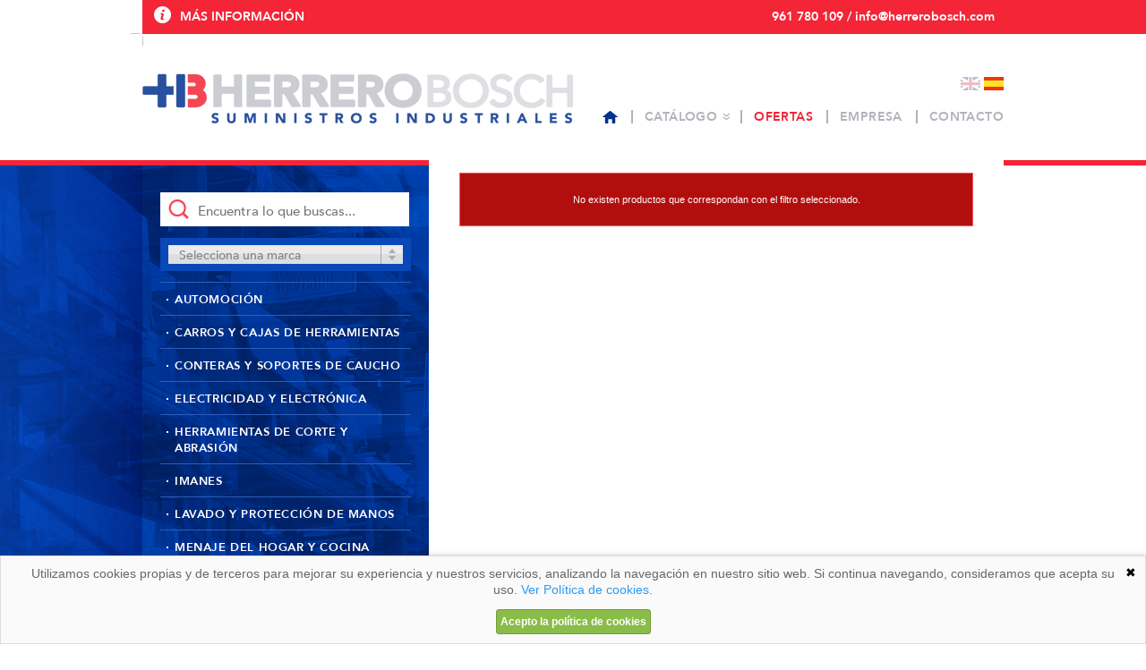

--- FILE ---
content_type: text/html; charset=UTF-8
request_url: https://www.herrerobosch.com/-c-380.html
body_size: 20152
content:
<!DOCTYPE html PUBLIC "-//W3C//DTD XHTML 1.0 Strict//EN" "http://www.w3.org/TR/xhtml1/DTD/xhtml1-strict.dtd">
<html xmlns="http://www.w3.org/1999/xhtml" dir="ltr" lang="es-ES">
	<head><meta http-equiv="Content-Type" content="text/html; charset=UTF-8" />
<meta name="language" content="es" />
<title>Vispro</title>
<meta name="keywords" content="Comprar vispro"/>
<meta name="description" content="comprar vispro"/>
<link rel="canonical" href="https://www.herrerobosch.com/-c-380.html" />
<link href="favicon.ico" type="image/x-icon" rel="icon" />
<link href="favicon.ico" type="image/x-icon" rel="shortcut icon" />
<link href="favicon.ico" type="image/x-icon" rel="apple-touch-icon" />
<base href="https://www.herrerobosch.com/" />
<link rel="stylesheet" href="//ajax.googleapis.com/ajax/libs/jqueryui/1.11.2/themes/smoothness/jquery-ui.min.css" />
<link rel="stylesheet" type="text/css" href="stylesheet.css?v=0.0.25"/><link rel="alternate" type="application/rss+xml" title="Herrero Bosch - RSS" href="rss.php?language=es" />
<link rel="alternate" type="application/rss+xml" title="Herrero Bosch - RSS" href="rss.php?language=en" />
</head>
	<body id="espanol" class="bg2">
		
	<div id="pre-cbcr" class="web-cnct-all pre-cbcr">
		<div class="web-cntd">
						<ul>
								<li class="pre-link information transition">
					<a href="https://www.herrerobosch.com/information.php">Más información</a>
				</li>
				<li>
					<a href="https://www.herrerobosch.com/contact_us.php" class="contact-us">961 780 109 / info@herrerobosch.com</a>
				</li>
			</ul>
		</div>
	</div>

	
	<div id="cbcr" class="web-cnct-all">
		<div class="web-cntd">
			<h1><a href="index.php" class="logo hovr2" title="Herrero Bosch">Herrero Bosch</a></h1>

			<div class="lnge">
				<a id="" class="es actv" href="https://www.herrerobosch.com/vispro-c-380.html?language=es">Español</a><a id="english" class="en" href="https://www.herrerobosch.com/vispro-c-380.html?language=en">English</a>			</div>
		</div>

		<!--<div class="web-extr top-rght"></div>-->
	</div>

	<div id="cbcr-menu" class="web-cntd-all transition">
	<ul id="menu-up" class="web-cntd menu-prnc">
		<li><a class="prnt" title="Contacto" href="https://www.herrerobosch.com/contact_us.php">Contacto</a></li>
		<li><a class="prnt" title="Empresa" href="https://www.herrerobosch.com/empresa.php">Empresa</a></li>
		<li  class="spcl"><a class="prnt" title="Ofertas" href="https://www.herrerobosch.com/specials.php">Ofertas</a></li>
		<li class="catg">
			<a class="prnt actv" title="Catálogo" href="https://www.herrerobosch.com/categories.php">Catálogo<span></span></a>

			<div class="cntd-cntd">
				<div class="cntd">
					<div class="bloq"><a class="flld" href="https://www.herrerobosch.com/automocin-c-345.html" title="Automoción">Automoción</a><a class="flld" href="https://www.herrerobosch.com/lavado-proteccin-manos-c-400.html" title="Lavado y protección de manos">Lavado y protección de manos</a><a class="flld" href="https://www.herrerobosch.com/electricidad-electrnica-c-460.html" title="Electricidad y Electrónica">Electricidad y Electrónica</a><a class="flld" href="https://www.herrerobosch.com/herramientas-corte-abrasin-c-233.html" title="Herramientas de corte y abrasión">Herramientas de corte y abrasión</a><a class="flld" href="https://www.herrerobosch.com/piezas-fundicin-c-38.html" title="Piezas de fundición">Piezas de fundición</a><a class="flld" href="https://www.herrerobosch.com/herramientas-perforacin-roscado-c-69.html" title="Herramientas de perforación y roscado">Herramientas de perforación y roscado</a><a class="flld" href="https://www.herrerobosch.com/elevacin-transporte-c-80.html" title="Elevación y transporte">Elevación y transporte</a><a class="flld" href="https://www.herrerobosch.com/pintura-marcadores-superficies-c-93.html" title="Pintura y marcadores de superficies">Pintura y marcadores de superficies</a><a class="flld" href="https://www.herrerobosch.com/cerrajera-c-101.html" title="Cerrajería">Cerrajería</a></div><div class="bloq"><a class="flld" href="https://www.herrerobosch.com/carros-cajas-herramientas-c-390.html" title="Carros y cajas de herramientas">Carros y cajas de herramientas</a><a class="flld" href="https://www.herrerobosch.com/imanes-c-406.html" title="Imanes">Imanes</a><a class="flld" href="https://www.herrerobosch.com/menaje-hogar-cocina-c-479.html" title="Menaje del hogar y cocina">Menaje del hogar y cocina</a><a class="flld" href="https://www.herrerobosch.com/tornillera-c-36.html" title="Tornillería">Tornillería</a><a class="flld" href="https://www.herrerobosch.com/herramientas-manuales-c-54.html" title="Herramientas manuales">Herramientas manuales</a><a class="flld" href="https://www.herrerobosch.com/anclajes-fijaciones-c-74.html" title="Anclajes y fijaciones">Anclajes y fijaciones</a><a class="flld" href="https://www.herrerobosch.com/adhesivos-selladores-c-89.html" title="Adhesivos y selladores">Adhesivos y selladores</a><a class="flld" href="https://www.herrerobosch.com/cintas-adhesivas-embalaje-c-94.html" title="Cintas adhesivas y de embalaje">Cintas adhesivas y de embalaje</a><a class="flld" href="https://www.herrerobosch.com/iluminacin-c-103.html" title="Iluminación">Iluminación</a></div><div class="bloq last"><a class="flld" href="https://www.herrerobosch.com/conteras-soportes-caucho-c-396.html" title="Conteras y soportes de caucho">Conteras y soportes de caucho</a><a class="flld" href="https://www.herrerobosch.com/seleccin-covid-c-414.html" title="Selección Covid-19">Selección Covid-19</a><a class="flld" href="https://www.herrerobosch.com/soldadura-c-482.html" title="Soldadura">Soldadura</a><a class="flld" href="https://www.herrerobosch.com/elementos-normalizados-para-industria-opac-c-32.html" title="Elementos normalizados para la industria (OPAC)">Elementos normalizados para la industria (OPAC)</a><a class="flld" href="https://www.herrerobosch.com/herramienta-neumtica-elctricas-batera-c-60.html" title="Herramienta neumática, eléctricas y batería">Herramienta neumática, eléctricas y batería</a><a class="flld" href="https://www.herrerobosch.com/herramientas-medicin-c-76.html" title="Herramientas de medición">Herramientas de medición</a><a class="flld" href="https://www.herrerobosch.com/grasas-lubricantes-lquidos-tcnicos-c-90.html" title="Grasas, lubricantes y líquidos técnicos">Grasas, lubricantes y líquidos técnicos</a><a class="flld" href="https://www.herrerobosch.com/proteccin-laboral-c-96.html" title="Protección laboral">Protección laboral</a></div>					<div class="clear"></div>
				</div>
			</div>
		</li>
		<li class="inic"><a class="prnt" title="Inicio" href="https://www.herrerobosch.com/index.php"></a></li>
	</ul>
</div>
	<div id="web" class="web-cntd-all">
		<div class="web-cntd">	<div class="web-izqd">
		<form name="search" action="https://www.herrerobosch.com/search.php" method="get" id="form-srch" class="serch" onsubmit="return  fnCheckAdvanceSearch(this);"><input type="hidden" name="description" value="1" /><input type="hidden" name="auto" value="1" /><input type="text" name="search"  placeholder="Encuentra lo que buscas..." class="text"id="search" /><input type="submit" value="" class="sbmt hovr2" /></form><form action="https://www.herrerobosch.com/manufacturers.php" method="get"><div class="combo"><select name="manufacturers_id" onChange="this.form.submit()"><option value="-1">Selecciona una marca</option><option value="141">3 Claveles</option><option value="17">3L Internacional</option><option value="11">3M</option><option value="192">ACHA</option><option value="169">Abinca</option><option value="127">Abus</option><option value="153">Acesa</option><option value="132">Aga</option><option value="170">Aixia</option><option value="120">AkzoNobel</option><option value="94">Alyco</option><option value="76">Amenabar</option><option value="173">Anian</option><option value="114">Ayerbe</option><option value="172">Babaria</option><option value="18">Bahco</option><option value="133">Baton</option><option value="186">Batterylight</option><option value="19">Bechem</option><option value="20">Bellota</option><option value="194">Bianditz</option><option value="201">Black+Decker</option><option value="140">Blickle</option><option value="73">Bondhus</option><option value="21">Bosch</option><option value="107">Bostik</option><option value="61">Bostitch</option><option value="22">Bralo</option><option value="189">Brecamp</option><option value="205">Brennenstuhl</option><option value="98">Brugarolas</option><option value="119">Bruguer</option><option value="199">CALIMA</option><option value="26">CRC</option><option value="24">Carolus</option><option value="115">Carrivan</option><option value="183">Cegasa</option><option value="80">Celesa</option><option value="74">Ceys</option><option value="134">Cisa</option><option value="25">Climax</option><option value="143">Cofra</option><option value="77">Colombus Mckinnon</option><option value="174">Cooper Dermo</option><option value="81">Damesa</option><option value="27">Delta Plus</option><option value="28">Dewalt</option><option value="29">Diadora Utility</option><option value="159">Dike</option><option value="129">Dorma</option><option value="96">Dow automotive systems</option><option value="125">Dryseal</option><option value="158">Dunlop</option><option value="148">Dupont Tychem</option><option value="105">E-1</option><option value="191">EDDING</option><option value="196">Eagle Safety</option><option value="202">Elten</option><option value="157">Expert</option><option value="138">FEIN</option><option value="135">Facom</option><option value="166">Far Tools</option><option value="200">Faraone</option><option value="30">Fegemu</option><option value="31">Fischer</option><option value="111">Fisco</option><option value="32">Fiskars</option><option value="103">Fuchs</option><option value="101">GPM</option><option value="33">Gedore</option><option value="83">Gesipa</option><option value="178">Goodyear</option><option value="72">Gorilla</option><option value="175">Grupo OX</option><option value="89">Gymcol</option><option value="118">Hailo</option><option value="124">Hammerite</option><option value="34">Heco</option><option value="108">Hellerman Tyton</option><option value="35">Henkel</option><option value="162">High Resistance</option><option value="36">Hikoki</option><option value="48">Holler</option><option value="181">IPC</option><option value="37">Ifam</option><option value="38">Imedio</option><option value="163">Impar</option><option value="126">Ind.quim.Cuadrado</option><option value="82">Index</option><option value="139">Irega</option><option value="39">Isaval</option><option value="40">Izar</option><option value="168">J&#039;hayber</option><option value="41">Juba</option><option value="131">Justor</option><option value="137">KARCHER</option><option value="95">Kapataz</option><option value="182">Kapital</option><option value="185">Karpa Tools</option><option value="176">Kliner Profesional</option><option value="43">Knipex</option><option value="42">Krafft</option><option value="165">Kress</option><option value="44">Krytox</option><option value="193">Kukko</option><option value="198">Lebon</option><option value="45">Led Lenser</option><option value="113">Limit</option><option value="46">Lince</option><option value="47">Loctite</option><option value="50">Makita</option><option value="116">Mannesmann</option><option value="144">Mapa</option><option value="51">Martor</option><option value="128">Master Lock</option><option value="109">Medid</option><option value="52">Metabo</option><option value="164">Metalworks</option><option value="188">Metrica</option><option value="53">Milwaukee</option><option value="112">Mitutoyo</option><option value="99">Molykote</option><option value="160">Montana Colors</option><option value="102">Motip</option><option value="179">Nebo</option><option value="149">Nettuno</option><option value="136">Nilfisk</option><option value="142">Olfa</option><option value="75">Opac</option><option value="49">Panter</option><option value="58">Pattex</option><option value="146">Pegaso</option><option value="104">Petronas</option><option value="154">Petrus</option><option value="207">Pezzol</option><option value="23">Pferd</option><option value="88">Plexus</option><option value="145">Polyco</option><option value="87">Poxilina</option><option value="86">Poxipol</option><option value="121">Procolor</option><option value="100">Profer</option><option value="167">Proxxon</option><option value="203">Puma Safety</option><option value="93">Quiadsa</option><option value="54">Quilosa</option><option value="190">Químicas TJ</option><option value="97">Rapid</option><option value="55">Rayt</option><option value="204">Reebok</option><option value="56">Robusta</option><option value="117">Rolser</option><option value="92">Rubson</option><option value="79">Ruko</option><option value="151">SAM</option><option value="195">Sanytol</option><option value="78">Sesa tools</option><option value="171">Shape</option><option value="70">Sico Met</option><option value="57">Sika</option><option value="84">Sikla</option><option value="91">Sista</option><option value="85">Soudal</option><option value="59">Sparco</option><option value="110">Stabila</option><option value="60">Stanley</option><option value="62">Starret</option><option value="63">Super Ego</option><option value="90">Tangit</option><option value="106">Tap Magic</option><option value="64">Tayg</option><option value="130">Telesco</option><option value="71">Teroson</option><option value="65">Tesa</option><option value="177">The Seven Cosmetics</option><option value="122">Titanlux</option><option value="66">Tractel</option><option value="180">True Utility</option><option value="10">Tyrolit</option><option value="67">U Power</option><option value="197">UVEX</option><option value="152">Unicair</option><option value="161">VIPER</option><option value="150">VIRUTEX</option><option value="147">VISPRO</option><option value="184">Varta</option><option value="68">WD-40</option><option value="187">Weicon</option><option value="69">Wera</option><option value="156">Wiha</option><option value="206">Wizarcs</option><option value="123">Xylazel</option><option value="155">Yaim</option></select><span class="slct-css">Selecciona una marca</span></div></form><ul class="box-catg">
	<li>
						<a class="prnt " href="https://www.herrerobosch.com/automocin-c-345.html" title="Automoción">Automoción</a><ul class="cntd"><li><div class="brd-rght"></div><a  href="https://www.herrerobosch.com/booster-c-345_354.html" title="Booster">Booster</a></li><li><div class="brd-rght"></div><a  href="https://www.herrerobosch.com/carros-express-c-345_346.html" title="CARROS EXPRESS">CARROS EXPRESS</a></li><li><div class="brd-rght"></div><a  href="https://www.herrerobosch.com/cargadores-batera-c-345_353.html" title="Cargadores de batería">Cargadores de batería</a></li><li><div class="brd-rght"></div><a  href="https://www.herrerobosch.com/carrocera-c-345_388.html" title="Carrocería">Carrocería</a></li><li><div class="brd-rght"></div><a  href="https://www.herrerobosch.com/controladores-polmetros-c-345_352.html" title="Controladores y polímetros">Controladores y polímetros</a></li><li><div class="brd-rght"></div><a  href="https://www.herrerobosch.com/elevacin-mvil-c-345_347.html" title="Elevación móvil">Elevación móvil</a></li><li><div class="brd-rght"></div><a  href="https://www.herrerobosch.com/frenos-c-345_355.html" title="Frenos">Frenos</a></li><li><div class="brd-rght"></div><a  href="https://www.herrerobosch.com/gras-taller-c-345_348.html" title="Grúas de taller">Grúas de taller</a></li><li><div class="brd-rght"></div><a  href="https://www.herrerobosch.com/herramientas-para-lunas-c-345_389.html" title="Herramientas para lunas">Herramientas para lunas</a></li><li><div class="brd-rght"></div><a  href="https://www.herrerobosch.com/llaves-filtro-c-345_351.html" title="Llaves de filtro">Llaves de filtro</a></li><li><div class="brd-rght"></div><a  href="https://www.herrerobosch.com/llaves-vaciado-c-345_350.html" title="Llaves de vaciado">Llaves de vaciado</a></li><li><div class="brd-rght"></div><a  href="https://www.herrerobosch.com/prensas-hidrulicas-c-345_349.html" title="Prensas hidráulicas">Prensas hidráulicas</a></li></ul></li><li>
						<a class="prnt " href="https://www.herrerobosch.com/carros-cajas-herramientas-c-390.html" title="Carros y cajas de herramientas">Carros y cajas de herramientas</a><ul class="cntd"><li><div class="brd-rght"></div><a  href="https://www.herrerobosch.com/cajas-herramientas-textil-c-390_410.html" title="Cajas de herramientas textil">Cajas de herramientas textil</a></li><li><div class="brd-rght"></div><a  href="https://www.herrerobosch.com/cajas-portaherramientas-c-390_392.html" title="Cajas portaherramientas">Cajas portaherramientas</a></li><li><div class="brd-rght"></div><a  href="https://www.herrerobosch.com/carros-portaherramientas-c-390_391.html" title="Carros portaherramientas">Carros portaherramientas</a></li></ul></li><li>
						<a class="prnt " href="https://www.herrerobosch.com/conteras-soportes-caucho-c-396.html" title="Conteras y soportes de caucho">Conteras y soportes de caucho</a><ul class="cntd"><li><div class="brd-rght"></div><a  href="https://www.herrerobosch.com/conteras-plstico-c-396_397.html" title="Conteras de plástico">Conteras de plástico</a></li><li><div class="brd-rght"></div><a  href="https://www.herrerobosch.com/soportes-caucho-c-396_398.html" title="Soportes de caucho">Soportes de caucho</a></li></ul></li><li>
						<a class="prnt " href="https://www.herrerobosch.com/electricidad-electrnica-c-460.html" title="Electricidad y Electrónica">Electricidad y Electrónica</a></li><li>
						<a class="prnt " href="https://www.herrerobosch.com/herramientas-corte-abrasin-c-233.html" title="Herramientas de corte y abrasión">Herramientas de corte y abrasión</a><ul class="cntd"><li><div class="brd-rght"></div><a  href="https://www.herrerobosch.com/cepillos-c-233_243.html" title="Cepillos con eje">Cepillos con eje</a></li><li><div class="brd-rght"></div><a  href="https://www.herrerobosch.com/discos-abrasivos-c-233_242.html" title="Discos abrasivos">Discos abrasivos</a></li><li><div class="brd-rght"></div><a  href="https://www.herrerobosch.com/discos-corte-c-233_234.html" title="Discos de corte">Discos de corte</a><ul><li><div class="brd-rght"></div><a  href="https://www.herrerobosch.com/discos-corte-para-madera-c-233_234_245.html" title="Discos de corte para madera">Discos de corte para madera</a></li><li><div class="brd-rght"></div><a  href="https://www.herrerobosch.com/discos-corte-para-materiales-construccin-c-233_234_237.html" title="Discos de corte para materiales de construcción">Discos de corte para materiales de construcción</a></li><li><div class="brd-rght"></div><a  href="https://www.herrerobosch.com/discos-corte-para-metales-c-233_234_236.html" title="Discos de corte para metales">Discos de corte para metales</a></li></ul></li><li><div class="brd-rght"></div><a  href="https://www.herrerobosch.com/discos-desbaste-c-233_238.html" title="Discos de desbaste">Discos de desbaste</a><ul><li><div class="brd-rght"></div><a  href="https://www.herrerobosch.com/discos-desbaste-para-materiales-construccin-c-233_238_240.html" title="Discos de desbaste para materiales de construcción">Discos de desbaste para materiales de construcción</a></li><li><div class="brd-rght"></div><a  href="https://www.herrerobosch.com/discos-desbaste-para-metal-c-233_238_239.html" title="Discos de desbaste para metal">Discos de desbaste para metal</a></li></ul></li><li><div class="brd-rght"></div><a  href="https://www.herrerobosch.com/discos-lminas-c-233_241.html" title="Discos de láminas">Discos de láminas</a></li><li><div class="brd-rght"></div><a  href="https://www.herrerobosch.com/lijas-banda-c-233_249.html" title="Lijas de banda">Lijas de banda</a></li><li><div class="brd-rght"></div><a  href="https://www.herrerobosch.com/muelas-abrasivas-c-233_246.html" title="Muelas abrasivas">Muelas abrasivas</a></li><li><div class="brd-rght"></div><a  href="https://www.herrerobosch.com/muelas-vstago-c-233_244.html" title="Muelas con vástago">Muelas con vástago</a></li><li><div class="brd-rght"></div><a  href="https://www.herrerobosch.com/rollos-lijado-mano-c-233_247.html" title="Rollos de lijado a mano">Rollos de lijado a mano</a></li></ul></li><li>
						<a class="prnt " href="https://www.herrerobosch.com/imanes-c-406.html" title="Imanes">Imanes</a><ul class="cntd"><li><div class="brd-rght"></div><a  href="https://www.herrerobosch.com/bases-magnticas-c-406_408.html" title="Bases magnéticas">Bases magnéticas</a></li><li><div class="brd-rght"></div><a  href="https://www.herrerobosch.com/cinta-magntica-c-406_409.html" title="Cinta magnética">Cinta magnética</a></li><li><div class="brd-rght"></div><a  href="https://www.herrerobosch.com/imanes-c-406_407.html" title="Imanes">Imanes</a></li></ul></li><li>
						<a class="prnt " href="https://www.herrerobosch.com/lavado-proteccin-manos-c-400.html" title="Lavado y protección de manos">Lavado y protección de manos</a></li><li>
						<a class="prnt " href="https://www.herrerobosch.com/menaje-hogar-cocina-c-479.html" title="Menaje del hogar y cocina">Menaje del hogar y cocina</a></li><li>
						<a class="prnt " href="https://www.herrerobosch.com/seleccin-covid-c-414.html" title="Selección Covid-19">Selección Covid-19</a></li><li>
						<a class="prnt " href="https://www.herrerobosch.com/soldadura-c-482.html" title="Soldadura">Soldadura</a></li><li>
						<a class="prnt " href="https://www.herrerobosch.com/tornillera-c-36.html" title="Tornillería">Tornillería</a><ul class="cntd"><li><div class="brd-rght"></div><a  href="https://www.herrerobosch.com/tornillera-nylon-c-36_109.html" title="Tornillería de nylon">Tornillería de nylon</a></li><li><div class="brd-rght"></div><a  href="https://www.herrerobosch.com/tornillos-c-36_39.html" title="Tornillos">Tornillos</a><ul><li><div class="brd-rght"></div><a  href="https://www.herrerobosch.com/tornillos-autoroscantes-c-36_39_108.html" title="Tornillos autoroscantes">Tornillos autoroscantes</a></li><li><div class="brd-rght"></div><a  href="https://www.herrerobosch.com/tornillos-autotaladrantes-c-36_39_107.html" title="Tornillos autotaladrantes">Tornillos autotaladrantes</a></li><li><div class="brd-rght"></div><a  href="https://www.herrerobosch.com/tornillos-especiales-c-36_39_110.html" title="Tornillos especiales">Tornillos especiales</a></li><li><div class="brd-rght"></div><a  href="https://www.herrerobosch.com/tornillos-hexagonales-c-36_39_104.html" title="Tornillos hexagonales">Tornillos hexagonales</a></li><li><div class="brd-rght"></div><a  href="https://www.herrerobosch.com/tornillos-huella-allen-c-36_39_105.html" title="Tornillos huella allen">Tornillos huella allen</a></li><li><div class="brd-rght"></div><a  href="https://www.herrerobosch.com/tornillos-rosca-metales-c-36_39_106.html" title="Tornillos rosca metales">Tornillos rosca metales</a></li></ul></li><li><div class="brd-rght"></div><a  href="https://www.herrerobosch.com/arandelas-c-36_40.html" title="Arandelas">Arandelas</a></li><li><div class="brd-rght"></div><a  href="https://www.herrerobosch.com/tuercas-c-36_41.html" title="Tuercas">Tuercas</a></li><li><div class="brd-rght"></div><a  href="https://www.herrerobosch.com/varillas-roscadas-c-36_42.html" title="Varillas roscadas">Varillas roscadas</a></li><li><div class="brd-rght"></div><a  href="https://www.herrerobosch.com/esprragos-roscados-c-36_43.html" title="Espárragos roscados">Espárragos roscados</a></li></ul></li><li>
						<a class="prnt " href="https://www.herrerobosch.com/elementos-normalizados-para-industria-opac-c-32.html" title="Elementos normalizados para la industria (OPAC)">Elementos normalizados para la industria (OPAC)</a><ul class="cntd"><li><div class="brd-rght"></div><a  href="https://www.herrerobosch.com/muelles-carga-c-32_115.html" title="Muelles carga">Muelles carga</a></li><li><div class="brd-rght"></div><a  href="https://www.herrerobosch.com/pasadores-c-32_116.html" title="Pasadores">Pasadores</a></li><li><div class="brd-rght"></div><a  href="https://www.herrerobosch.com/pies-niveladores-c-32_118.html" title="Pies niveladores">Pies niveladores</a><ul><li><div class="brd-rght"></div><a  href="https://www.herrerobosch.com/casquillos-roscados-c-32_118_119.html" title="Casquillos roscados">Casquillos roscados</a></li><li><div class="brd-rght"></div><a  href="https://www.herrerobosch.com/pies-niveladores-c-32_118_120.html" title="Pies niveladores">Pies niveladores</a></li></ul></li><li><div class="brd-rght"></div><a  href="https://www.herrerobosch.com/posicionadores-c-32_117.html" title="Posicionadores">Posicionadores</a><ul><li><div class="brd-rght"></div><a  href="https://www.herrerobosch.com/posicionadores-bola-c-32_117_122.html" title="Posicionadores de bola">Posicionadores de bola</a></li><li><div class="brd-rght"></div><a  href="https://www.herrerobosch.com/posicionadores-muelle-c-32_117_220.html" title="Posicionadores de muelle">Posicionadores de muelle</a></li><li><div class="brd-rght"></div><a  href="https://www.herrerobosch.com/posicionadores-palanca-c-32_117_221.html" title="Posicionadores de palanca">Posicionadores de palanca</a></li><li><div class="brd-rght"></div><a  href="https://www.herrerobosch.com/posicionadores-vstago-c-32_117_123.html" title="Posicionadores de vástago">Posicionadores de vástago</a></li><li><div class="brd-rght"></div><a  href="https://www.herrerobosch.com/posicionadores-desmontables-c-32_117_124.html" title="Posicionadores desmontables">Posicionadores desmontables</a></li><li><div class="brd-rght"></div><a  href="https://www.herrerobosch.com/posicionadores-retrctiles-c-32_117_121.html" title="Posicionadores retráctiles">Posicionadores retráctiles</a></li></ul></li><li><div class="brd-rght"></div><a  href="https://www.herrerobosch.com/bridas-rpidas-c-32_35.html" title="Bridas rápidas">Bridas rápidas</a><ul><li><div class="brd-rght"></div><a  href="https://www.herrerobosch.com/bridas-vari-c-32_35_223.html" title="Bridas Vari">Bridas Vari</a></li><li><div class="brd-rght"></div><a  href="https://www.herrerobosch.com/bridas-apriete-horizontal-c-32_35_131.html" title="Bridas de apriete horizontal">Bridas de apriete horizontal</a></li><li><div class="brd-rght"></div><a  href="https://www.herrerobosch.com/bridas-apriete-traccin-c-32_35_125.html" title="Bridas de apriete y tracción">Bridas de apriete y tracción</a></li><li><div class="brd-rght"></div><a  href="https://www.herrerobosch.com/bridas-brazo-horizontal-c-32_35_126.html" title="Bridas de brazo horizontal">Bridas de brazo horizontal</a></li><li><div class="brd-rght"></div><a  href="https://www.herrerobosch.com/bridas-brazo-vertical-c-32_35_127.html" title="Bridas de brazo vertical">Bridas de brazo vertical</a></li><li><div class="brd-rght"></div><a  href="https://www.herrerobosch.com/bridas-tirante-cierre-c-32_35_130.html" title="Bridas de tirante y cierre">Bridas de tirante y cierre</a></li><li><div class="brd-rght"></div><a  href="https://www.herrerobosch.com/bridas-neumticas-c-32_35_132.html" title="Bridas neumáticas">Bridas neumáticas</a></li><li><div class="brd-rght"></div><a  href="https://www.herrerobosch.com/equivalencias-otras-marcas-c-32_35_222.html" title="Equivalencias con otras marcas">Equivalencias con otras marcas</a></li><li><div class="brd-rght"></div><a  href="https://www.herrerobosch.com/pinzas-c-32_35_224.html" title="Pinzas">Pinzas</a></li></ul></li><li><div class="brd-rght"></div><a  href="https://www.herrerobosch.com/cncamos-giratorios-c-32_34.html" title="Cáncamos giratorios">Cáncamos giratorios</a></li><li><div class="brd-rght"></div><a  href="https://www.herrerobosch.com/casquillos-broca-c-32_48.html" title="Casquillos guía broca">Casquillos guía broca</a></li><li><div class="brd-rght"></div><a  href="https://www.herrerobosch.com/chavetas-c-32_49.html" title="Chavetas">Chavetas</a></li><li><div class="brd-rght"></div><a  href="https://www.herrerobosch.com/elementos-maniobra-c-32_50.html" title="Elementos de maniobra">Elementos de maniobra</a><ul><li><div class="brd-rght"></div><a  href="https://www.herrerobosch.com/asas-c-32_50_133.html" title="Asas">Asas</a></li><li><div class="brd-rght"></div><a  href="https://www.herrerobosch.com/empuaduras-c-32_50_135.html" title="Empuñaduras">Empuñaduras</a></li><li><div class="brd-rght"></div><a  href="https://www.herrerobosch.com/esferas-c-32_50_136.html" title="Esferas">Esferas</a></li><li><div class="brd-rght"></div><a  href="https://www.herrerobosch.com/mandos-c-32_50_137.html" title="Mandos">Mandos</a></li><li><div class="brd-rght"></div><a  href="https://www.herrerobosch.com/pomos-botones-c-32_50_134.html" title="Pomos y botones">Pomos y botones</a></li><li><div class="brd-rght"></div><a  href="https://www.herrerobosch.com/volantes-c-32_50_141.html" title="Volantes">Volantes</a></li></ul></li><li><div class="brd-rght"></div><a  href="https://www.herrerobosch.com/punzones-c-32_51.html" title="Punzones">Punzones</a></li></ul></li><li>
						<a class="prnt " href="https://www.herrerobosch.com/piezas-fundicin-c-38.html" title="Piezas de fundición">Piezas de fundición</a></li><li>
						<a class="prnt " href="https://www.herrerobosch.com/herramientas-manuales-c-54.html" title="Herramientas manuales">Herramientas manuales</a><ul class="cntd"><li><div class="brd-rght"></div><a  href="https://www.herrerobosch.com/composiciones-multiherramienta-c-54_465.html" title="Composiciones Multiherramienta">Composiciones Multiherramienta</a></li><li><div class="brd-rght"></div><a  href="https://www.herrerobosch.com/cutters-c-54_344.html" title="Cutters">Cutters</a></li><li><div class="brd-rght"></div><a  href="https://www.herrerobosch.com/extractores-rompetuercas-c-54_464.html" title="Extractores y Rompetuercas">Extractores y Rompetuercas</a></li><li><div class="brd-rght"></div><a  href="https://www.herrerobosch.com/grapadoras-c-54_404.html" title="Grapadoras">Grapadoras</a></li><li><div class="brd-rght"></div><a  href="https://www.herrerobosch.com/llaves-apriete-c-54_326.html" title="Llaves de apriete">Llaves de apriete</a><ul><li><div class="brd-rght"></div><a  href="https://www.herrerobosch.com/llaves-allen-torx-c-54_326_327.html" title="Llaves Allen y Torx">Llaves Allen y Torx</a></li><li><div class="brd-rght"></div><a  href="https://www.herrerobosch.com/llaves-combinadas-c-54_326_321.html" title="Llaves combinadas">Llaves combinadas</a></li><li><div class="brd-rght"></div><a  href="https://www.herrerobosch.com/llaves-combinadas-carraca-c-54_326_318.html" title="Llaves combinadas con carraca">Llaves combinadas con carraca</a></li><li><div class="brd-rght"></div><a  href="https://www.herrerobosch.com/llaves-estrella-acodada-c-54_326_320.html" title="Llaves de estrella acodada">Llaves de estrella acodada</a></li><li><div class="brd-rght"></div><a  href="https://www.herrerobosch.com/llaves-dinamomtricas-c-54_326_328.html" title="Llaves dinamométricas">Llaves dinamométricas</a></li><li><div class="brd-rght"></div><a  href="https://www.herrerobosch.com/llaves-fijas-planas-c-54_326_319.html" title="Llaves fijas planas">Llaves fijas planas</a></li><li><div class="brd-rght"></div><a  href="https://www.herrerobosch.com/llaves-ajustables-c-54_326_59.html" title="Llaves ajustables">Llaves ajustables</a></li></ul></li><li><div class="brd-rght"></div><a  href="https://www.herrerobosch.com/llaves-para-armarios-c-54_477.html" title="Llaves para armarios">Llaves para armarios</a></li><li><div class="brd-rght"></div><a  href="https://www.herrerobosch.com/martillos-mazas-c-54_341.html" title="Martillos y mazas">Martillos y mazas</a><ul><li><div class="brd-rght"></div><a  href="https://www.herrerobosch.com/martillos-c-54_341_342.html" title="Martillos">Martillos</a></li><li><div class="brd-rght"></div><a  href="https://www.herrerobosch.com/mazas-macetas-c-54_341_343.html" title="Mazas y macetas">Mazas y macetas</a></li></ul></li><li><div class="brd-rght"></div><a  href="https://www.herrerobosch.com/tijeras-c-54_337.html" title="Tijeras">Tijeras</a><ul><li><div class="brd-rght"></div><a  href="https://www.herrerobosch.com/tijeras-cortachapa-c-54_337_340.html" title="Tijeras cortachapa">Tijeras cortachapa</a></li><li><div class="brd-rght"></div><a  href="https://www.herrerobosch.com/tijeras-electricista-c-54_337_339.html" title="Tijeras de electricista">Tijeras de electricista</a></li><li><div class="brd-rght"></div><a  href="https://www.herrerobosch.com/tijeras-universales-c-54_337_338.html" title="Tijeras universales">Tijeras universales</a></li></ul></li><li><div class="brd-rght"></div><a  href="https://www.herrerobosch.com/alicates-tenazas-c-54_55.html" title="ALICATES Y TENAZAS">ALICATES Y TENAZAS</a><ul><li><div class="brd-rght"></div><a  href="https://www.herrerobosch.com/alicates-boca-plana-c-54_55_176.html" title="Alicates boca plana">Alicates boca plana</a></li><li><div class="brd-rght"></div><a  href="https://www.herrerobosch.com/alicates-boca-semirredondas-c-54_55_334.html" title="Alicates de boca semirredondas">Alicates de boca semirredondas</a></li><li><div class="brd-rght"></div><a  href="https://www.herrerobosch.com/alicates-corte-diagonal-c-54_55_333.html" title="Alicates de corte diagonal">Alicates de corte diagonal</a></li><li><div class="brd-rght"></div><a  href="https://www.herrerobosch.com/alicates-presin-c-54_55_329.html" title="Alicates de presión">Alicates de presión</a></li><li><div class="brd-rght"></div><a  href="https://www.herrerobosch.com/alicates-para-anillos-c-54_55_330.html" title="Alicates para anillos">Alicates para anillos</a></li><li><div class="brd-rght"></div><a  href="https://www.herrerobosch.com/alicates-pelacables-c-54_55_335.html" title="Alicates pelacables">Alicates pelacables</a></li><li><div class="brd-rght"></div><a  href="https://www.herrerobosch.com/alicates-perforadores-c-54_55_475.html" title="Alicates perforadores">Alicates perforadores</a></li><li><div class="brd-rght"></div><a  href="https://www.herrerobosch.com/alicates-universales-c-54_55_331.html" title="Alicates universales">Alicates universales</a></li><li><div class="brd-rght"></div><a  href="https://www.herrerobosch.com/cizallas-c-54_55_336.html" title="Cizallas">Cizallas</a></li><li><div class="brd-rght"></div><a  href="https://www.herrerobosch.com/tenazas-rusas-c-54_55_332.html" title="Tenazas rusas">Tenazas rusas</a></li></ul></li><li><div class="brd-rght"></div><a  href="https://www.herrerobosch.com/remachadoras-c-54_56.html" title="REMACHADORAS">REMACHADORAS</a></li><li><div class="brd-rght"></div><a  href="https://www.herrerobosch.com/destornilladores-c-54_57.html" title="Destornilladores">Destornilladores</a><ul><li><div class="brd-rght"></div><a  href="https://www.herrerobosch.com/bahco-c-54_57_301.html" title="Bahco">Bahco</a></li><li><div class="brd-rght"></div><a  href="https://www.herrerobosch.com/carolus-c-54_57_302.html" title="Carolus">Carolus</a></li><li><div class="brd-rght"></div><a  href="https://www.herrerobosch.com/expert-c-54_57_473.html" title="EXPERT">EXPERT</a></li><li><div class="brd-rght"></div><a  href="https://www.herrerobosch.com/facom-c-54_57_300.html" title="FACOM">FACOM</a></li><li><div class="brd-rght"></div><a  href="https://www.herrerobosch.com/juegos-destornilladores-c-54_57_303.html" title="Juegos de destornilladores">Juegos de destornilladores</a></li></ul></li><li><div class="brd-rght"></div><a  href="https://www.herrerobosch.com/llaves-vasos-accesorios-c-54_58.html" title="Llaves de vasos y accesorios">Llaves de vasos y accesorios</a><ul><li><div class="brd-rght"></div><a  href="https://www.herrerobosch.com/gama-c-54_58_306.html" title="Gama 1/2"">Gama 1/2"</a><ul><li><div class="brd-rght"></div><a  href="https://www.herrerobosch.com/acesa-c-54_58_306_403.html" title="Acesa">Acesa</a></li><li><div class="brd-rght"></div><a  href="https://www.herrerobosch.com/bahco-c-54_58_306_315.html" title="Bahco">Bahco</a></li><li><div class="brd-rght"></div><a  href="https://www.herrerobosch.com/carolus-c-54_58_306_316.html" title="Carolus">Carolus</a></li><li><div class="brd-rght"></div><a  href="https://www.herrerobosch.com/expert-c-54_58_306_471.html" title="EXPERT">EXPERT</a></li><li><div class="brd-rght"></div><a  href="https://www.herrerobosch.com/facom-c-54_58_306_314.html" title="FACOM">FACOM</a></li></ul></li><li><div class="brd-rght"></div><a  href="https://www.herrerobosch.com/gama-c-54_58_305.html" title="Gama 1/4"">Gama 1/4"</a><ul><li><div class="brd-rght"></div><a  href="https://www.herrerobosch.com/bahco-c-54_58_305_309.html" title="Bahco">Bahco</a></li><li><div class="brd-rght"></div><a  href="https://www.herrerobosch.com/carolus-c-54_58_305_310.html" title="Carolus">Carolus</a></li><li><div class="brd-rght"></div><a  href="https://www.herrerobosch.com/expert-c-54_58_305_469.html" title="EXPERT">EXPERT</a></li><li><div class="brd-rght"></div><a  href="https://www.herrerobosch.com/facom-c-54_58_305_304.html" title="FACOM">FACOM</a></li></ul></li><li><div class="brd-rght"></div><a  href="https://www.herrerobosch.com/gama-c-54_58_307.html" title="Gama 3/8"">Gama 3/8"</a><ul><li><div class="brd-rght"></div><a  href="https://www.herrerobosch.com/carolus-c-54_58_307_313.html" title="Carolus">Carolus</a></li><li><div class="brd-rght"></div><a  href="https://www.herrerobosch.com/expert-c-54_58_307_470.html" title="EXPERT">EXPERT</a></li><li><div class="brd-rght"></div><a  href="https://www.herrerobosch.com/facom-c-54_58_307_311.html" title="FACOM">FACOM</a></li></ul></li></ul></li></ul></li><li>
						<a class="prnt " href="https://www.herrerobosch.com/herramienta-neumtica-elctricas-batera-c-60.html" title="Herramienta neumática, eléctricas y batería">Herramienta neumática, eléctricas y batería</a><ul class="cntd"><li><div class="brd-rght"></div><a  href="https://www.herrerobosch.com/aspiradores-c-60_293.html" title="Aspiradores">Aspiradores</a><ul><li><div class="brd-rght"></div><a  href="https://www.herrerobosch.com/ipc-c-60_293_459.html" title="IPC">IPC</a></li><li><div class="brd-rght"></div><a  href="https://www.herrerobosch.com/makita-c-60_293_458.html" title="MAKITA">MAKITA</a></li><li><div class="brd-rght"></div><a  href="https://www.herrerobosch.com/nilfisk-c-60_293_294.html" title="Nilfisk">Nilfisk</a></li></ul></li><li><div class="brd-rght"></div><a  href="https://www.herrerobosch.com/bateras-accesorios-c-60_418.html" title="Baterías y Accesorios">Baterías y Accesorios</a><ul><li><div class="brd-rght"></div><a  href="https://www.herrerobosch.com/bosch-c-60_418_423.html" title="BOSCH">BOSCH</a></li><li><div class="brd-rght"></div><a  href="https://www.herrerobosch.com/bianditz-c-60_418_468.html" title="Bianditz">Bianditz</a></li><li><div class="brd-rght"></div><a  href="https://www.herrerobosch.com/dewalt-c-60_418_444.html" title="Dewalt">Dewalt</a></li><li><div class="brd-rght"></div><a  href="https://www.herrerobosch.com/expert-c-60_418_472.html" title="EXPERT">EXPERT</a></li><li><div class="brd-rght"></div><a  href="https://www.herrerobosch.com/makita-c-60_418_421.html" title="MAKITA">MAKITA</a></li><li><div class="brd-rght"></div><a  href="https://www.herrerobosch.com/metabo-c-60_418_428.html" title="METABO">METABO</a></li><li><div class="brd-rght"></div><a  href="https://www.herrerobosch.com/milwaukee-c-60_418_419.html" title="MILWAUKEE">MILWAUKEE</a></li></ul></li><li><div class="brd-rght"></div><a  href="https://www.herrerobosch.com/cizalla-elctrica-para-corte-chapa-c-60_429.html" title="Cizalla eléctrica para corte de chapa">Cizalla eléctrica para corte de chapa</a><ul><li><div class="brd-rght"></div><a  href="https://www.herrerobosch.com/metabo-c-60_429_430.html" title="METABO">METABO</a></li></ul></li><li><div class="brd-rght"></div><a  href="https://www.herrerobosch.com/compresores-c-60_317.html" title="Compresores">Compresores</a></li><li><div class="brd-rght"></div><a  href="https://www.herrerobosch.com/grapadoras-neumticas-c-60_455.html" title="Grapadoras Neumáticas">Grapadoras Neumáticas</a></li><li><div class="brd-rght"></div><a  href="https://www.herrerobosch.com/hidrolavadoras-c-60_422.html" title="Hidrolavadoras">Hidrolavadoras</a></li><li><div class="brd-rght"></div><a  href="https://www.herrerobosch.com/lijadoras-c-60_424.html" title="Lijadoras">Lijadoras</a><ul><li><div class="brd-rght"></div><a  href="https://www.herrerobosch.com/bosch-c-60_424_456.html" title="BOSCH">BOSCH</a></li><li><div class="brd-rght"></div><a  href="https://www.herrerobosch.com/metabo-c-60_424_425.html" title="METABO">METABO</a></li></ul></li><li><div class="brd-rght"></div><a  href="https://www.herrerobosch.com/multiherramienta-c-60_478.html" title="Multiherramienta">Multiherramienta</a></li><li><div class="brd-rght"></div><a  href="https://www.herrerobosch.com/pistolas-aire-caliente-c-60_291.html" title="Pistolas de aire caliente">Pistolas de aire caliente</a><ul><li><div class="brd-rght"></div><a  href="https://www.herrerobosch.com/metabo-c-60_291_292.html" title="METABO">METABO</a></li><li><div class="brd-rght"></div><a  href="https://www.herrerobosch.com/metalworks-c-60_291_420.html" title="METALWORKS">METALWORKS</a></li></ul></li><li><div class="brd-rght"></div><a  href="https://www.herrerobosch.com/pistolas-neumticas-c-60_431.html" title="Pistolas neumáticas">Pistolas neumáticas</a><ul><li><div class="brd-rght"></div><a  href="https://www.herrerobosch.com/abinca-c-60_431_449.html" title="Abinca">Abinca</a></li><li><div class="brd-rght"></div><a  href="https://www.herrerobosch.com/aixia-c-60_431_450.html" title="Aixia">Aixia</a></li><li><div class="brd-rght"></div><a  href="https://www.herrerobosch.com/facom-c-60_431_435.html" title="FACOM">FACOM</a></li><li><div class="brd-rght"></div><a  href="https://www.herrerobosch.com/metabo-c-60_431_432.html" title="Metabo">Metabo</a></li><li><div class="brd-rght"></div><a  href="https://www.herrerobosch.com/unicair-c-60_431_433.html" title="UNICAIR">UNICAIR</a></li><li><div class="brd-rght"></div><a  href="https://www.herrerobosch.com/yaim-c-60_431_434.html" title="YAIM">YAIM</a></li></ul></li><li><div class="brd-rght"></div><a  href="https://www.herrerobosch.com/pulidoras-angulares-c-60_426.html" title="Pulidoras Angulares">Pulidoras Angulares</a><ul><li><div class="brd-rght"></div><a  href="https://www.herrerobosch.com/metabo-c-60_426_427.html" title="METABO">METABO</a></li></ul></li><li><div class="brd-rght"></div><a  href="https://www.herrerobosch.com/sierras-circulares-c-60_466.html" title="Sierras Circulares">Sierras Circulares</a></li><li><div class="brd-rght"></div><a  href="https://www.herrerobosch.com/sierras-banda-c-60_415.html" title="Sierras de banda">Sierras de banda</a></li><li><div class="brd-rght"></div><a  href="https://www.herrerobosch.com/taladro-columna-c-60_446.html" title="Taladro de columna">Taladro de columna</a><ul><li><div class="brd-rght"></div><a  href="https://www.herrerobosch.com/tools-c-60_446_447.html" title="Far Tools">Far Tools</a></li></ul></li><li><div class="brd-rght"></div><a  href="https://www.herrerobosch.com/taladros-magnticos-c-60_297.html" title="Taladros magnéticos">Taladros magnéticos</a><ul><li><div class="brd-rght"></div><a  href="https://www.herrerobosch.com/metabo-c-60_297_298.html" title="METABO">METABO</a></li></ul></li><li><div class="brd-rght"></div><a  href="https://www.herrerobosch.com/amoladoras-c-60_61.html" title="Amoladoras">Amoladoras</a><ul><li><div class="brd-rght"></div><a  href="https://www.herrerobosch.com/bosch-c-60_61_251.html" title="Bosch">Bosch</a></li><li><div class="brd-rght"></div><a  href="https://www.herrerobosch.com/dewalt-c-60_61_255.html" title="Dewalt">Dewalt</a></li><li><div class="brd-rght"></div><a  href="https://www.herrerobosch.com/hikoki-c-60_61_253.html" title="Hikoki">Hikoki</a></li><li><div class="brd-rght"></div><a  href="https://www.herrerobosch.com/kress-c-60_61_438.html" title="Kress">Kress</a></li><li><div class="brd-rght"></div><a  href="https://www.herrerobosch.com/makita-c-60_61_254.html" title="Makita">Makita</a></li><li><div class="brd-rght"></div><a  href="https://www.herrerobosch.com/metabo-c-60_61_250.html" title="Metabo">Metabo</a></li></ul></li><li><div class="brd-rght"></div><a  href="https://www.herrerobosch.com/taladros-percutores-c-60_62.html" title="Taladros percutores">Taladros percutores</a><ul><li><div class="brd-rght"></div><a  href="https://www.herrerobosch.com/bosch-c-60_62_257.html" title="Bosch">Bosch</a></li><li><div class="brd-rght"></div><a  href="https://www.herrerobosch.com/dewalt-c-60_62_259.html" title="DEWALT">DEWALT</a></li><li><div class="brd-rght"></div><a  href="https://www.herrerobosch.com/hikoki-c-60_62_258.html" title="Hikoki">Hikoki</a></li><li><div class="brd-rght"></div><a  href="https://www.herrerobosch.com/kress-c-60_62_439.html" title="Kress">Kress</a></li><li><div class="brd-rght"></div><a  href="https://www.herrerobosch.com/metabo-c-60_62_256.html" title="METABO">METABO</a></li><li><div class="brd-rght"></div><a  href="https://www.herrerobosch.com/makita-c-60_62_260.html" title="Makita">Makita</a></li><li><div class="brd-rght"></div><a  href="https://www.herrerobosch.com/milwaukee-c-60_62_261.html" title="Milwaukee">Milwaukee</a></li></ul></li><li><div class="brd-rght"></div><a  href="https://www.herrerobosch.com/taladros-atornilladores-c-60_63.html" title="Taladros atornilladores">Taladros atornilladores</a><ul><li><div class="brd-rght"></div><a  href="https://www.herrerobosch.com/bosch-c-60_63_263.html" title="Bosch">Bosch</a></li><li><div class="brd-rght"></div><a  href="https://www.herrerobosch.com/dewalt-c-60_63_262.html" title="DEWALT">DEWALT</a></li><li><div class="brd-rght"></div><a  href="https://www.herrerobosch.com/hikoki-c-60_63_272.html" title="Hikoki">Hikoki</a></li><li><div class="brd-rght"></div><a  href="https://www.herrerobosch.com/kress-c-60_63_440.html" title="Kress">Kress</a></li><li><div class="brd-rght"></div><a  href="https://www.herrerobosch.com/metabo-c-60_63_281.html" title="METABO">METABO</a></li><li><div class="brd-rght"></div><a  href="https://www.herrerobosch.com/milwaukee-c-60_63_417.html" title="MILWAUKEE">MILWAUKEE</a></li><li><div class="brd-rght"></div><a  href="https://www.herrerobosch.com/makita-c-60_63_264.html" title="Makita">Makita</a></li><li><div class="brd-rght"></div><a  href="https://www.herrerobosch.com/yaim-c-60_63_457.html" title="YAIM">YAIM</a></li></ul></li><li><div class="brd-rght"></div><a  href="https://www.herrerobosch.com/martillos-perforadores-c-60_65.html" title="Martillos perforadores">Martillos perforadores</a><ul><li><div class="brd-rght"></div><a  href="https://www.herrerobosch.com/bosch-c-60_65_275.html" title="Bosch">Bosch</a></li><li><div class="brd-rght"></div><a  href="https://www.herrerobosch.com/dewalt-c-60_65_274.html" title="DEWALT">DEWALT</a></li><li><div class="brd-rght"></div><a  href="https://www.herrerobosch.com/hikoki-c-60_65_271.html" title="Hikoki">Hikoki</a></li><li><div class="brd-rght"></div><a  href="https://www.herrerobosch.com/kress-c-60_65_441.html" title="Kress">Kress</a></li><li><div class="brd-rght"></div><a  href="https://www.herrerobosch.com/metabo-c-60_65_270.html" title="METABO">METABO</a></li><li><div class="brd-rght"></div><a  href="https://www.herrerobosch.com/makita-c-60_65_276.html" title="Makita">Makita</a></li><li><div class="brd-rght"></div><a  href="https://www.herrerobosch.com/milwaukee-c-60_65_273.html" title="Milwaukee">Milwaukee</a></li></ul></li><li><div class="brd-rght"></div><a  href="https://www.herrerobosch.com/sierras-calar-c-60_66.html" title="Sierras de calar">Sierras de calar</a><ul><li><div class="brd-rght"></div><a  href="https://www.herrerobosch.com/bosch-c-60_66_287.html" title="Bosch">Bosch</a></li><li><div class="brd-rght"></div><a  href="https://www.herrerobosch.com/metabo-c-60_66_289.html" title="METABO">METABO</a></li><li><div class="brd-rght"></div><a  href="https://www.herrerobosch.com/makita-c-60_66_288.html" title="Makita">Makita</a></li></ul></li><li><div class="brd-rght"></div><a  href="https://www.herrerobosch.com/sierras-sable-c-60_67.html" title="Sierras de sable">Sierras de sable</a><ul><li><div class="brd-rght"></div><a  href="https://www.herrerobosch.com/dewalt-c-60_67_277.html" title="DEWALT">DEWALT</a></li><li><div class="brd-rght"></div><a  href="https://www.herrerobosch.com/metabo-c-60_67_278.html" title="METABO">METABO</a></li><li><div class="brd-rght"></div><a  href="https://www.herrerobosch.com/makita-c-60_67_280.html" title="Makita">Makita</a></li></ul></li><li><div class="brd-rght"></div><a  href="https://www.herrerobosch.com/atornilladores-impacto-c-60_68.html" title="Atornilladores de impacto">Atornilladores de impacto</a><ul><li><div class="brd-rght"></div><a  href="https://www.herrerobosch.com/dewalt-c-60_68_448.html" title="Dewalt">Dewalt</a></li><li><div class="brd-rght"></div><a  href="https://www.herrerobosch.com/facom-c-60_68_286.html" title="FACOM">FACOM</a></li><li><div class="brd-rght"></div><a  href="https://www.herrerobosch.com/hikoki-c-60_68_282.html" title="Hikoki">Hikoki</a></li><li><div class="brd-rght"></div><a  href="https://www.herrerobosch.com/kress-c-60_68_442.html" title="Kress">Kress</a></li><li><div class="brd-rght"></div><a  href="https://www.herrerobosch.com/metabo-c-60_68_283.html" title="METABO">METABO</a></li><li><div class="brd-rght"></div><a  href="https://www.herrerobosch.com/makita-c-60_68_285.html" title="Makita">Makita</a></li><li><div class="brd-rght"></div><a  href="https://www.herrerobosch.com/milwaukee-c-60_68_284.html" title="Milwaukee">Milwaukee</a></li><li><div class="brd-rght"></div><a  href="https://www.herrerobosch.com/unicair-c-60_68_402.html" title="UNICAIR">UNICAIR</a></li><li><div class="brd-rght"></div><a  href="https://www.herrerobosch.com/yaim-c-60_68_436.html" title="YAIM">YAIM</a></li></ul></li></ul></li><li>
						<a class="prnt " href="https://www.herrerobosch.com/herramientas-perforacin-roscado-c-69.html" title="Herramientas de perforación y roscado">Herramientas de perforación y roscado</a><ul class="cntd"><li><div class="brd-rght"></div><a  href="https://www.herrerobosch.com/escariadores-c-69_174.html" title="Escariadores">Escariadores</a></li><li><div class="brd-rght"></div><a  href="https://www.herrerobosch.com/fresas-mango-cilndrico-c-69_175.html" title="Fresas con mango cilíndrico">Fresas con mango cilíndrico</a></li><li><div class="brd-rght"></div><a  href="https://www.herrerobosch.com/fresas-rotativas-metal-duro-c-69_146.html" title="Fresas rotativas de metal duro">Fresas rotativas de metal duro</a></li><li><div class="brd-rght"></div><a  href="https://www.herrerobosch.com/perforadores-chapa-c-69_173.html" title="Perforadores de chapa">Perforadores de chapa</a></li><li><div class="brd-rght"></div><a  href="https://www.herrerobosch.com/avellanadores-c-69_70.html" title="Avellanadores">Avellanadores</a></li><li><div class="brd-rght"></div><a  href="https://www.herrerobosch.com/brocas-c-69_71.html" title="BROCAS">BROCAS</a><ul><li><div class="brd-rght"></div><a  href="https://www.herrerobosch.com/afilador-brocas-c-69_71_445.html" title="Afilador de Brocas">Afilador de Brocas</a></li><li><div class="brd-rght"></div><a  href="https://www.herrerobosch.com/construccin-c-69_71_138.html" title="CONSTRUCCIÓN">CONSTRUCCIÓN</a></li><li><div class="brd-rght"></div><a  href="https://www.herrerobosch.com/madera-c-69_71_140.html" title="MADERA">MADERA</a></li><li><div class="brd-rght"></div><a  href="https://www.herrerobosch.com/metal-c-69_71_139.html" title="METAL">METAL</a></li></ul></li><li><div class="brd-rght"></div><a  href="https://www.herrerobosch.com/coronas-c-69_72.html" title="CORONAS">CORONAS</a></li><li><div class="brd-rght"></div><a  href="https://www.herrerobosch.com/machos-cojinetes-c-69_73.html" title="Machos y cojinetes">Machos y cojinetes</a><ul><li><div class="brd-rght"></div><a  href="https://www.herrerobosch.com/cojinetes-circulares-c-69_73_145.html" title="Cojinetes circulares">Cojinetes circulares</a></li><li><div class="brd-rght"></div><a  href="https://www.herrerobosch.com/cojinetes-hexagonales-c-69_73_144.html" title="Cojinetes hexagonales">Cojinetes hexagonales</a></li><li><div class="brd-rght"></div><a  href="https://www.herrerobosch.com/machos-mano-c-69_73_142.html" title="Machos mano">Machos mano</a></li><li><div class="brd-rght"></div><a  href="https://www.herrerobosch.com/machos-mquina-c-69_73_143.html" title="Machos máquina">Machos máquina</a><ul><li><div class="brd-rght"></div><a  href="https://www.herrerobosch.com/machos-mquina-c-69_73_143_149.html" title="Machos máquina">Machos máquina</a><ul><li><div class="brd-rght"></div><a  href="https://www.herrerobosch.com/mtrica-rosca-c-69_73_143_149_153.html" title="Métrica ISO-rosca DIN 13">Métrica ISO-rosca DIN 13</a></li><li><div class="brd-rght"></div><a  href="https://www.herrerobosch.com/mtrica-rosca-extra-largos-c-69_73_143_149_154.html" title="Métrica ISO-rosca DIN 13 EXTRA-LARGOS">Métrica ISO-rosca DIN 13 EXTRA-LARGOS</a></li><li><div class="brd-rght"></div><a  href="https://www.herrerobosch.com/mtrica-rosca-sobredimensionados-c-69_73_143_149_155.html" title="Métrica ISO-rosca DIN 13 SOBREDIMENSIONADOS">Métrica ISO-rosca DIN 13 SOBREDIMENSIONADOS</a></li><li><div class="brd-rght"></div><a  href="https://www.herrerobosch.com/mtrica-fina-rosca-c-69_73_143_149_156.html" title="Métrica fina ISO-rosca DIN 13">Métrica fina ISO-rosca DIN 13</a></li><li><div class="brd-rght"></div><a  href="https://www.herrerobosch.com/rosca-gasbsp-c-69_73_143_149_163.html" title="Rosca gas(BSP) DIN ISO 228">Rosca gas(BSP) DIN ISO 228</a></li><li><div class="brd-rght"></div><a  href="https://www.herrerobosch.com/rosca-inglesa-para-tubo-conocidad-c-69_73_143_149_164.html" title="Rosca inglesa para tubo conocidad 1:16">Rosca inglesa para tubo conocidad 1:16</a></li><li><div class="brd-rght"></div><a  href="https://www.herrerobosch.com/rosca-unificada-ansi-c-69_73_143_149_162.html" title="Rosca unificada ANSI B 1.1">Rosca unificada ANSI B 1.1</a></li><li><div class="brd-rght"></div><a  href="https://www.herrerobosch.com/rosca-fina-unificada-ansi-c-69_73_143_149_160.html" title="UN Rosca fina unificada ANSI B 1.1">UN Rosca fina unificada ANSI B 1.1</a></li><li><div class="brd-rght"></div><a  href="https://www.herrerobosch.com/rosca-gruesa-unificada-ansi-c-69_73_143_149_158.html" title="UNC Rosca gruesa unificada ANSI B 1.1">UNC Rosca gruesa unificada ANSI B 1.1</a></li><li><div class="brd-rght"></div><a  href="https://www.herrerobosch.com/unef-rosca-extra-fina-unificada-ansi-c-69_73_143_149_161.html" title="UNEF Rosca extra fina unificada ANSI B 1.1">UNEF Rosca extra fina unificada ANSI B 1.1</a></li><li><div class="brd-rght"></div><a  href="https://www.herrerobosch.com/rosca-fina-unificada-ansi-c-69_73_143_149_159.html" title="UNF Rosca fina unificada ANSI B 1.1">UNF Rosca fina unificada ANSI B 1.1</a></li><li><div class="brd-rght"></div><a  href="https://www.herrerobosch.com/whitworth-c-69_73_143_149_157.html" title="Whitworth BS 84">Whitworth BS 84</a></li></ul></li><li><div class="brd-rght"></div><a  href="https://www.herrerobosch.com/machos-mquina-banda-c-69_73_143_150.html" title="Machos máquina banda">Machos máquina banda</a><ul><li><div class="brd-rght"></div><a  href="https://www.herrerobosch.com/banda-blanca-c-69_73_143_150_171.html" title="Banda blanca">Banda blanca</a></li><li><div class="brd-rght"></div><a  href="https://www.herrerobosch.com/banda-roja-c-69_73_143_150_172.html" title="Banda roja">Banda roja</a></li><li><div class="brd-rght"></div><a  href="https://www.herrerobosch.com/banda-verde-c-69_73_143_150_169.html" title="Banda verde">Banda verde</a></li></ul></li><li><div class="brd-rght"></div><a  href="https://www.herrerobosch.com/machos-mquina-combinados-c-69_73_143_148.html" title="Machos máquina combinados">Machos máquina combinados</a></li><li><div class="brd-rght"></div><a  href="https://www.herrerobosch.com/machos-mquina-cortos-c-69_73_143_147.html" title="Machos máquina cortos">Machos máquina cortos</a></li><li><div class="brd-rght"></div><a  href="https://www.herrerobosch.com/machos-mquina-laminacin-c-69_73_143_151.html" title="Machos máquina por laminación">Machos máquina por laminación</a></li><li><div class="brd-rght"></div><a  href="https://www.herrerobosch.com/machos-mquina-rosca-izquierdas-c-69_73_143_165.html" title="Machos máquina rosca izquierdas">Machos máquina rosca izquierdas</a><ul><li><div class="brd-rght"></div><a  href="https://www.herrerobosch.com/mtrica-rosca-c-69_73_143_165_166.html" title="Métrica ISO-rosca DIN 13">Métrica ISO-rosca DIN 13</a></li><li><div class="brd-rght"></div><a  href="https://www.herrerobosch.com/mtrica-fina-rosca-c-69_73_143_165_167.html" title="Métrica fina ISO-rosca DIN 13">Métrica fina ISO-rosca DIN 13</a></li><li><div class="brd-rght"></div><a  href="https://www.herrerobosch.com/rosca-gasbsp-c-69_73_143_165_168.html" title="Rosca gas(BSP) DIN ISO 228">Rosca gas(BSP) DIN ISO 228</a></li></ul></li><li><div class="brd-rght"></div><a  href="https://www.herrerobosch.com/machos-tuerqueros-c-69_73_143_152.html" title="Machos tuerqueros">Machos tuerqueros</a></li></ul></li></ul></li></ul></li><li>
						<a class="prnt " href="https://www.herrerobosch.com/anclajes-fijaciones-c-74.html" title="Anclajes y fijaciones">Anclajes y fijaciones</a><ul class="cntd"><li><div class="brd-rght"></div><a  href="https://www.herrerobosch.com/abrazaderas-metlicas-c-74_177.html" title="Abrazaderas metálicas">Abrazaderas metálicas</a></li><li><div class="brd-rght"></div><a  href="https://www.herrerobosch.com/anclajes-metlicos-c-74_178.html" title="Anclajes metálicos">Anclajes metálicos</a></li><li><div class="brd-rght"></div><a  href="https://www.herrerobosch.com/anclajes-qumicos-c-74_182.html" title="Anclajes químicos">Anclajes químicos</a></li><li><div class="brd-rght"></div><a  href="https://www.herrerobosch.com/pistola-para-fijaciones-plvora-c-74_437.html" title="Pistola para fijaciones a pólvora">Pistola para fijaciones a pólvora</a></li><li><div class="brd-rght"></div><a  href="https://www.herrerobosch.com/remaches-c-74_179.html" title="Remaches">Remaches</a></li><li><div class="brd-rght"></div><a  href="https://www.herrerobosch.com/sistemas-fijacin-rpida-viga-c-74_181.html" title="Sistemas de fijación rápida en viga">Sistemas de fijación rápida en viga</a></li><li><div class="brd-rght"></div><a  href="https://www.herrerobosch.com/tuercas-remachables-c-74_180.html" title="Tuercas remachables">Tuercas remachables</a></li><li><div class="brd-rght"></div><a  href="https://www.herrerobosch.com/abrazaderas-plstico-c-74_75.html" title="Abrazaderas de plástico">Abrazaderas de plástico</a></li></ul></li><li>
						<a class="prnt " href="https://www.herrerobosch.com/herramientas-medicin-c-76.html" title="Herramientas de medición">Herramientas de medición</a><ul class="cntd"><li><div class="brd-rght"></div><a  href="https://www.herrerobosch.com/cintas-mtricas-c-76_209.html" title="Cintas métricas">Cintas métricas</a></li><li><div class="brd-rght"></div><a  href="https://www.herrerobosch.com/niveles-medidores-lser-c-76_210.html" title="Niveles y medidores láser">Niveles y medidores láser</a></li><li><div class="brd-rght"></div><a  href="https://www.herrerobosch.com/reglas-escuadras-c-76_207.html" title="Reglas y escuadras">Reglas y escuadras</a></li><li><div class="brd-rght"></div><a  href="https://www.herrerobosch.com/flexmetros-c-76_77.html" title="Flexómetros">Flexómetros</a></li><li><div class="brd-rght"></div><a  href="https://www.herrerobosch.com/calibres-c-76_78.html" title="Calibres">Calibres</a></li><li><div class="brd-rght"></div><a  href="https://www.herrerobosch.com/niveles-c-76_79.html" title="Niveles">Niveles</a></li></ul></li><li>
						<a class="prnt " href="https://www.herrerobosch.com/elevacin-transporte-c-80.html" title="Elevación y transporte">Elevación y transporte</a><ul class="cntd"><li><div class="brd-rght"></div><a  href="https://www.herrerobosch.com/cncamos-elevacin-c-80_225.html" title="Cáncamos de elevación">Cáncamos de elevación</a></li><li><div class="brd-rght"></div><a  href="https://www.herrerobosch.com/equipos-elevacin-c-80_212.html" title="Equipos de elevación">Equipos de elevación</a></li><li><div class="brd-rght"></div><a  href="https://www.herrerobosch.com/carretillas-c-80_81.html" title="Carretillas">Carretillas</a></li><li><div class="brd-rght"></div><a  href="https://www.herrerobosch.com/transpaletas-c-80_82.html" title="Transpaletas">Transpaletas</a></li><li><div class="brd-rght"></div><a  href="https://www.herrerobosch.com/gatos-hidrulicos-c-80_83.html" title="Gatos hidráulicos">Gatos hidráulicos</a></li><li><div class="brd-rght"></div><a  href="https://www.herrerobosch.com/eslingas-c-80_84.html" title="Eslingas">Eslingas</a></li><li><div class="brd-rght"></div><a  href="https://www.herrerobosch.com/escaleras-c-80_85.html" title="Escaleras">Escaleras</a></li></ul></li><li>
						<a class="prnt " href="https://www.herrerobosch.com/adhesivos-selladores-c-89.html" title="Adhesivos y selladores">Adhesivos y selladores</a><ul class="cntd"><li><div class="brd-rght"></div><a  href="https://www.herrerobosch.com/adhesivo-montaje-c-89_197.html" title="Adhesivo de montaje">Adhesivo de montaje</a></li><li><div class="brd-rght"></div><a  href="https://www.herrerobosch.com/adhesivos-anaerbicos-c-89_187.html" title="Adhesivos anaeróbicos">Adhesivos anaeróbicos</a><ul><li><div class="brd-rght"></div><a  href="https://www.herrerobosch.com/fijacin-roscas-c-89_187_190.html" title="Fijación de roscas">Fijación de roscas</a></li><li><div class="brd-rght"></div><a  href="https://www.herrerobosch.com/formadores-juntas-c-89_187_188.html" title="Formadores de juntas">Formadores de juntas</a></li><li><div class="brd-rght"></div><a  href="https://www.herrerobosch.com/retenedores-c-89_187_189.html" title="Retenedores">Retenedores</a></li><li><div class="brd-rght"></div><a  href="https://www.herrerobosch.com/sellado-roscas-tuberas-c-89_187_191.html" title="Sellado de roscas y tuberías">Sellado de roscas y tuberías</a></li></ul></li><li><div class="brd-rght"></div><a  href="https://www.herrerobosch.com/adhesivos-contacto-c-89_185.html" title="Adhesivos de contacto">Adhesivos de contacto</a></li><li><div class="brd-rght"></div><a  href="https://www.herrerobosch.com/adhesivos-componentes-c-89_184.html" title="Adhesivos de dos componentes">Adhesivos de dos componentes</a></li><li><div class="brd-rght"></div><a  href="https://www.herrerobosch.com/adhesivos-spray-c-89_194.html" title="Adhesivos en spray">Adhesivos en spray</a></li><li><div class="brd-rght"></div><a  href="https://www.herrerobosch.com/adhesivos-instantneos-cianocrilato-c-89_186.html" title="Adhesivos instantáneos cianocrilato">Adhesivos instantáneos cianocrilato</a></li><li><div class="brd-rght"></div><a  href="https://www.herrerobosch.com/adhesivos-selladores-industriales-c-89_193.html" title="Adhesivos y selladores industriales y PVC">Adhesivos y selladores industriales y PVC</a></li><li><div class="brd-rght"></div><a  href="https://www.herrerobosch.com/cola-blanca-c-89_183.html" title="Cola blanca">Cola blanca</a></li><li><div class="brd-rght"></div><a  href="https://www.herrerobosch.com/espumas-poliuretano-c-89_198.html" title="Espumas de poliuretano">Espumas de poliuretano</a></li><li><div class="brd-rght"></div><a  href="https://www.herrerobosch.com/masillas-c-89_205.html" title="Masillas">Masillas</a></li><li><div class="brd-rght"></div><a  href="https://www.herrerobosch.com/selladores-poliuretano-c-89_195.html" title="Selladores de poliuretano">Selladores de poliuretano</a></li><li><div class="brd-rght"></div><a  href="https://www.herrerobosch.com/siliconas-c-89_196.html" title="Siliconas">Siliconas</a></li><li><div class="brd-rght"></div><a  href="https://www.herrerobosch.com/termofusibles-c-89_199.html" title="Termofusibles">Termofusibles</a></li></ul></li><li>
						<a class="prnt " href="https://www.herrerobosch.com/grasas-lubricantes-lquidos-tcnicos-c-90.html" title="Grasas, lubricantes y líquidos técnicos">Grasas, lubricantes y líquidos técnicos</a><ul class="cntd"><li><div class="brd-rght"></div><a  href="https://www.herrerobosch.com/grasa-spray-c-90_201.html" title="Grasa en spray">Grasa en spray</a></li><li><div class="brd-rght"></div><a  href="https://www.herrerobosch.com/grasas-industriales-c-90_202.html" title="Grasas industriales">Grasas industriales</a></li><li><div class="brd-rght"></div><a  href="https://www.herrerobosch.com/limpieza-preparacin-superficies-c-90_192.html" title="Limpieza y preparación de superficies">Limpieza y preparación de superficies</a></li><li><div class="brd-rght"></div><a  href="https://www.herrerobosch.com/lubricantes-spray-c-90_200.html" title="Lubricantes en spray">Lubricantes en spray</a></li><li><div class="brd-rght"></div><a  href="https://www.herrerobosch.com/lubricantes-industriales-c-90_206.html" title="Lubricantes industriales">Lubricantes industriales</a></li></ul></li><li>
						<a class="prnt " href="https://www.herrerobosch.com/pintura-marcadores-superficies-c-93.html" title="Pintura y marcadores de superficies">Pintura y marcadores de superficies</a><ul class="cntd"><li><div class="brd-rght"></div><a  href="https://www.herrerobosch.com/barnices-c-93_214.html" title="Barnices">Barnices</a></li><li><div class="brd-rght"></div><a  href="https://www.herrerobosch.com/brochas-pinceles-c-93_216.html" title="Brochas y pinceles">Brochas y pinceles</a></li><li><div class="brd-rght"></div><a  href="https://www.herrerobosch.com/disolventes-c-93_215.html" title="Disolventes">Disolventes</a></li><li><div class="brd-rght"></div><a  href="https://www.herrerobosch.com/pintura-spray-c-93_461.html" title="Pintura en spray">Pintura en spray</a></li><li><div class="brd-rght"></div><a  href="https://www.herrerobosch.com/pinturas-c-93_213.html" title="Pinturas">Pinturas</a></li><li><div class="brd-rght"></div><a  href="https://www.herrerobosch.com/rotuladores-marcadores-c-93_462.html" title="Rotuladores y Marcadores">Rotuladores y Marcadores</a></li></ul></li><li>
						<a class="prnt " href="https://www.herrerobosch.com/cintas-adhesivas-embalaje-c-94.html" title="Cintas adhesivas y de embalaje">Cintas adhesivas y de embalaje</a><ul class="cntd"><li><div class="brd-rght"></div><a  href="https://www.herrerobosch.com/cintas-antideslizantes-c-94_394.html" title="Cintas antideslizantes">Cintas antideslizantes</a></li><li><div class="brd-rght"></div><a  href="https://www.herrerobosch.com/cintas-doble-cara-c-94_387.html" title="Cintas de doble cara">Cintas de doble cara</a></li><li><div class="brd-rght"></div><a  href="https://www.herrerobosch.com/cintas-sealizacin-seguridad-c-94_384.html" title="Cintas de señalización y seguridad">Cintas de señalización y seguridad</a></li><li><div class="brd-rght"></div><a  href="https://www.herrerobosch.com/cintas-tejido-c-94_386.html" title="Cintas de tejido">Cintas de tejido</a></li><li><div class="brd-rght"></div><a  href="https://www.herrerobosch.com/productos-para-embalaje-c-94_385.html" title="Productos para embalaje">Productos para embalaje</a></li></ul></li><li>
						<a class="prnt  actv" href="https://www.herrerobosch.com/proteccin-laboral-c-96.html" title="Protección laboral">Protección laboral</a><ul class="cntd"><li><div class="brd-rght"></div><a  href="https://www.herrerobosch.com/calzado-seguridad-c-96_128.html" title="Calzado de seguridad">Calzado de seguridad</a></li><li><div class="brd-rght"></div><a  href="https://www.herrerobosch.com/gafas-proteccin-c-96_357.html" title="Gafas de protección">Gafas de protección</a><ul><li><div class="brd-rght"></div><a  href="https://www.herrerobosch.com/3m-c-96_357_371.html" title="3M">3M</a></li><li><div class="brd-rght"></div><a  href="https://www.herrerobosch.com/delta-plus-c-96_357_372.html" title="DELTA PLUS">DELTA PLUS</a></li><li><div class="brd-rght"></div><a  href="https://www.herrerobosch.com/eagle-safety-c-96_357_474.html" title="Eagle Safety">Eagle Safety</a></li><li><div class="brd-rght"></div><a  href="https://www.herrerobosch.com/pegaso-c-96_357_370.html" title="Pegaso">Pegaso</a></li><li><div class="brd-rght"></div><a  href="https://www.herrerobosch.com/uvex-c-96_357_480.html" title="UVEX">UVEX</a></li></ul></li><li><div class="brd-rght"></div><a  href="https://www.herrerobosch.com/guantes-c-96_356.html" title="Guantes">Guantes</a><ul><li><div class="brd-rght"></div><a  href="https://www.herrerobosch.com/guantes-anticorte-c-96_356_367.html" title="Guantes anticorte">Guantes anticorte</a></li><li><div class="brd-rght"></div><a  href="https://www.herrerobosch.com/guantes-desechables-c-96_356_365.html" title="Guantes desechables">Guantes desechables</a></li><li><div class="brd-rght"></div><a  href="https://www.herrerobosch.com/guantes-mecnicos-c-96_356_366.html" title="Guantes mecánicos">Guantes mecánicos</a></li><li><div class="brd-rght"></div><a  href="https://www.herrerobosch.com/guantes-para-calorfro-c-96_356_369.html" title="Guantes para calor/frío">Guantes para calor/frío</a></li><li><div class="brd-rght"></div><a  href="https://www.herrerobosch.com/guantes-para-productos-qumicos-c-96_356_368.html" title="Guantes para productos químicos">Guantes para productos químicos</a></li></ul></li><li><div class="brd-rght"></div><a  href="https://www.herrerobosch.com/productos-varios-c-96_399.html" title="Productos varios">Productos varios</a></li><li><div class="brd-rght"></div><a  href="https://www.herrerobosch.com/proteccin-anticadas-c-96_362.html" title="Protección anticaídas">Protección anticaídas</a></li><li><div class="brd-rght"></div><a  href="https://www.herrerobosch.com/proteccin-auditiva-c-96_359.html" title="Protección auditiva">Protección auditiva</a><ul><li><div class="brd-rght"></div><a  href="https://www.herrerobosch.com/orejeras-c-96_359_382.html" title="Orejeras">Orejeras</a></li><li><div class="brd-rght"></div><a  href="https://www.herrerobosch.com/tapones-c-96_359_383.html" title="Tapones">Tapones</a></li></ul></li><li><div class="brd-rght"></div><a  href="https://www.herrerobosch.com/proteccin-corporal-c-96_361.html" title="Protección corporal">Protección corporal</a></li><li><div class="brd-rght"></div><a  href="https://www.herrerobosch.com/proteccin-cabeza-c-96_360.html" title="Protección de la cabeza">Protección de la cabeza</a></li><li><div class="brd-rght"></div><a class="actv" href="https://www.herrerobosch.com/proteccin-respiratoria-c-96_358.html" title="Protección respiratoria">Protección respiratoria</a><ul><li><div class="brd-rght"></div><a  href="https://www.herrerobosch.com/filtros-c-96_358_375.html" title="Filtros">Filtros</a><ul><li><div class="brd-rght"></div><a  href="https://www.herrerobosch.com/3m-c-96_358_375_379.html" title="3M">3M</a></li><li><div class="brd-rght"></div><a  href="https://www.herrerobosch.com/climax-c-96_358_375_378.html" title="CLIMAX">CLIMAX</a></li></ul></li><li><div class="brd-rght"></div><a class="actv" href="https://www.herrerobosch.com/macarillas-faciales-c-96_358_374.html" title="Macarillas faciales">Macarillas faciales</a><ul><li><div class="brd-rght"></div><a  href="https://www.herrerobosch.com/3m-c-96_358_374_377.html" title="3M">3M</a></li><li><div class="brd-rght"></div><a  href="https://www.herrerobosch.com/climax-c-96_358_374_376.html" title="CLIMAX">CLIMAX</a></li></ul></li><li><div class="brd-rght"></div><a  href="https://www.herrerobosch.com/mascarillas-autofiltrantes-c-96_358_373.html" title="Mascarillas autofiltrantes">Mascarillas autofiltrantes</a></li></ul></li><li><div class="brd-rght"></div><a  href="https://www.herrerobosch.com/sealizacin-c-96_363.html" title="Señalización">Señalización</a></li></ul></li><li>
						<a class="prnt " href="https://www.herrerobosch.com/cerrajera-c-101.html" title="Cerrajería">Cerrajería</a><ul class="cntd"><li><div class="brd-rght"></div><a  href="https://www.herrerobosch.com/candados-c-101_217.html" title="Candados">Candados</a></li><li><div class="brd-rght"></div><a  href="https://www.herrerobosch.com/cerraduras-c-101_218.html" title="Cerraduras">Cerraduras</a><ul><li><div class="brd-rght"></div><a  href="https://www.herrerobosch.com/cerraduras-azbe-c-101_218_226.html" title="Cerraduras AZBE">Cerraduras AZBE</a></li><li><div class="brd-rght"></div><a  href="https://www.herrerobosch.com/cerraduras-c-101_218_219.html" title="Cerraduras CVL">Cerraduras CVL</a></li><li><div class="brd-rght"></div><a  href="https://www.herrerobosch.com/cerraduras-tesa-c-101_218_227.html" title="Cerraduras TESA">Cerraduras TESA</a></li></ul></li><li><div class="brd-rght"></div><a  href="https://www.herrerobosch.com/cerrojos-c-101_228.html" title="Cerrojos">Cerrojos</a></li><li><div class="brd-rght"></div><a  href="https://www.herrerobosch.com/cierrapuertas-c-101_229.html" title="Cierrapuertas">Cierrapuertas</a></li><li><div class="brd-rght"></div><a  href="https://www.herrerobosch.com/llaves-mandos-para-apertura-puertas-c-101_230.html" title="Llaves y mandos para apertura de puertas">Llaves y mandos para apertura de puertas</a></li><li><div class="brd-rght"></div><a  href="https://www.herrerobosch.com/pernios-c-101_231.html" title="Pernios">Pernios</a></li></ul></li><li>
						<a class="prnt " href="https://www.herrerobosch.com/iluminacin-c-103.html" title="Iluminación">Iluminación</a><ul class="cntd"><li><div class="brd-rght"></div><a  href="https://www.herrerobosch.com/focos-c-103_395.html" title="Focos">Focos</a></li><li><div class="brd-rght"></div><a  href="https://www.herrerobosch.com/linternas-c-103_113.html" title="Linternas">Linternas</a><ul><li><div class="brd-rght"></div><a  href="https://www.herrerobosch.com/linternas-atex-c-103_113_324.html" title="Linternas ATEX">Linternas ATEX</a></li><li><div class="brd-rght"></div><a  href="https://www.herrerobosch.com/linternas-cabeza-c-103_113_323.html" title="Linternas de cabeza">Linternas de cabeza</a></li><li><div class="brd-rght"></div><a  href="https://www.herrerobosch.com/linternas-mano-c-103_113_322.html" title="Linternas de mano">Linternas de mano</a></li><li><div class="brd-rght"></div><a  href="https://www.herrerobosch.com/linternas-recargables-c-103_113_325.html" title="Linternas recargables">Linternas recargables</a></li></ul></li></ul></li></ul><a href="catalogos.php"><img src="images/banners/2_3_descargar-catlogo-y-promociones.png" width="284" height="118" border="0" alt="Descargar catálogo y promociones" title="Descargar catálogo y promociones" /></a>	</div>

<div class="web-drch ovrf"><div class="mensaje">No existen productos que correspondan con el filtro seleccionado.</div>				</div>
				<div class="clear"></div>

							</div>
							<div class="colm-left"></div>
			
			<div class="web-extr top-rght-left"></div>
		</div>

		<div id="dxmrcs" class="web-cnct-all">
	<div class="web-cntd">
		<div xmlns:v="http://rdf.data-vocabulary.org/#" id="breadcrumb">
			<span class="init">Estas en </span>
			<span typeof="v:Breadcrumb">
							<a href="https://www.herrerobosch.com" rel="v:url" property="v:title">Inicio</a>
							</span>»<span typeof="v:Breadcrumb">
							<a href="https://www.herrerobosch.com/vispro-c-380.html" rel="v:url" property="v:title">VISPRO</a>
							</span>		</div>

		<div id="dxmrcs-cntd">
			<a href="javascript: void(0);" id="mrcs-left"></a>
			<div class="slideshow-thumbnails" id="mrcs-slde">
							<div class="mrcs-slde-cntd">
					<a href="https://www.herrerobosch.com/dike-m-159.html" title="Dike">
						<img src="images/fabricantes/thumbnails/logo-dike_thumb_172x47.png" width="172" height="47" border="0" alt="Dike" title="Dike" />					</a>
				</div>
							<div class="mrcs-slde-cntd">
					<a href="https://www.herrerobosch.com/pegaso-m-146.html" title="Pegaso">
						<img src="images/fabricantes/thumbnails/27_capturada_thumb_172x47.png" width="172" height="47" border="0" alt="Pegaso" title="Pegaso" />					</a>
				</div>
							<div class="mrcs-slde-cntd">
					<a href="https://www.herrerobosch.com/polyco-m-145.html" title="Polyco">
						<img src="images/fabricantes/thumbnails/26_capturada_thumb_172x47.png" width="172" height="47" border="0" alt="Polyco" title="Polyco" />					</a>
				</div>
							<div class="mrcs-slde-cntd">
					<a href="https://www.herrerobosch.com/mapa-m-144.html" title="Mapa">
						<img src="images/fabricantes/thumbnails/25_capturada_thumb_172x47.png" width="172" height="47" border="0" alt="Mapa" title="Mapa" />					</a>
				</div>
							<div class="mrcs-slde-cntd">
					<a href="https://www.herrerobosch.com/cofra-m-143.html" title="Cofra">
						<img src="images/fabricantes/thumbnails/6_descarga_thumb_172x47.png" width="172" height="47" border="0" alt="Cofra" title="Cofra" />					</a>
				</div>
							<div class="mrcs-slde-cntd">
					<a href="https://www.herrerobosch.com/olfa-m-142.html" title="Olfa">
						<img src="images/fabricantes/thumbnails/5_descarga_thumb_172x47.png" width="172" height="47" border="0" alt="Olfa" title="Olfa" />					</a>
				</div>
							<div class="mrcs-slde-cntd">
					<a href="https://www.herrerobosch.com/claveles-m-141.html" title="3 Claveles">
						<img src="images/fabricantes/thumbnails/28_capturada_thumb_172x47.png" width="172" height="47" border="0" alt="3 Claveles" title="3 Claveles" />					</a>
				</div>
							<div class="mrcs-slde-cntd">
					<a href="https://www.herrerobosch.com/blickle-m-140.html" title="Blickle">
						<img src="images/fabricantes/thumbnails/logo_blickle_thumb_172x47.png" width="172" height="47" border="0" alt="Blickle" title="Blickle" />					</a>
				</div>
							<div class="mrcs-slde-cntd">
					<a href="https://www.herrerobosch.com/irega-m-139.html" title="Irega">
						<img src="images/fabricantes/thumbnails/24_capturada_thumb_172x47.png" width="172" height="47" border="0" alt="Irega" title="Irega" />					</a>
				</div>
							<div class="mrcs-slde-cntd">
					<a href="https://www.herrerobosch.com/fein-m-138.html" title="FEIN">
						<img src="images/fabricantes/thumbnails/fein_logo_thumb_172x47.png" width="172" height="47" border="0" alt="FEIN" title="FEIN" />					</a>
				</div>
							<div class="mrcs-slde-cntd">
					<a href="https://www.herrerobosch.com/karcher-m-137.html" title="KARCHER">
						<img src="images/fabricantes/thumbnails/karcher-1_thumb_172x47.png" width="172" height="47" border="0" alt="KARCHER" title="KARCHER" />					</a>
				</div>
							<div class="mrcs-slde-cntd">
					<a href="https://www.herrerobosch.com/vispro-m-147.html" title="VISPRO">
						<img src="images/fabricantes/thumbnails/VISPRO_thumb_172x47.png" width="172" height="47" border="0" alt="VISPRO" title="VISPRO" />					</a>
				</div>
							<div class="mrcs-slde-cntd">
					<a href="https://www.herrerobosch.com/dupont-tychem-m-148.html" title="Dupont Tychem">
						<img src="images/fabricantes/thumbnails/29_capturada_thumb_172x47.png" width="172" height="47" border="0" alt="Dupont Tychem" title="Dupont Tychem" />					</a>
				</div>
							<div class="mrcs-slde-cntd">
					<a href="https://www.herrerobosch.com/dunlop-m-158.html" title="Dunlop">
						<img src="images/fabricantes/thumbnails/dunlop_thumb_172x47.png" width="172" height="47" border="0" alt="Dunlop" title="Dunlop" />					</a>
				</div>
							<div class="mrcs-slde-cntd">
					<a href="https://www.herrerobosch.com/expert-m-157.html" title="Expert">
						<img src="images/fabricantes/thumbnails/34_capturada_thumb_172x47.png" width="172" height="47" border="0" alt="Expert" title="Expert" />					</a>
				</div>
							<div class="mrcs-slde-cntd">
					<a href="https://www.herrerobosch.com/wiha-m-156.html" title="Wiha">
						<img src="images/fabricantes/thumbnails/33_capturada_thumb_172x47.png" width="172" height="47" border="0" alt="Wiha" title="Wiha" />					</a>
				</div>
							<div class="mrcs-slde-cntd">
					<a href="https://www.herrerobosch.com/yaim-m-155.html" title="Yaim">
						<img src="images/fabricantes/thumbnails/yaim_thumb_172x47.png" width="172" height="47" border="0" alt="Yaim" title="Yaim" />					</a>
				</div>
							<div class="mrcs-slde-cntd">
					<a href="https://www.herrerobosch.com/petrus-m-154.html" title="Petrus">
						<img src="images/fabricantes/thumbnails/32_capturada_thumb_172x47.png" width="172" height="47" border="0" alt="Petrus" title="Petrus" />					</a>
				</div>
							<div class="mrcs-slde-cntd">
					<a href="https://www.herrerobosch.com/acesa-m-153.html" title="Acesa">
						<img src="images/fabricantes/thumbnails/1_descarga_thumb_172x47.png" width="172" height="47" border="0" alt="Acesa" title="Acesa" />					</a>
				</div>
							<div class="mrcs-slde-cntd">
					<a href="https://www.herrerobosch.com/unicair-m-152.html" title="Unicair">
						<img src="images/fabricantes/thumbnails/Unicair_thumb_172x47.png" width="172" height="47" border="0" alt="Unicair" title="Unicair" />					</a>
				</div>
							<div class="mrcs-slde-cntd">
					<a href="https://www.herrerobosch.com/sam-m-151.html" title="SAM">
						<img src="images/fabricantes/thumbnails/31_capturada_thumb_172x47.png" width="172" height="47" border="0" alt="SAM" title="SAM" />					</a>
				</div>
							<div class="mrcs-slde-cntd">
					<a href="https://www.herrerobosch.com/virutex-m-150.html" title="VIRUTEX">
						<img src="images/fabricantes/thumbnails/9-VIRUTEX_thumb_172x47.png" width="172" height="47" border="0" alt="VIRUTEX" title="VIRUTEX" />					</a>
				</div>
							<div class="mrcs-slde-cntd">
					<a href="https://www.herrerobosch.com/nettuno-m-149.html" title="Nettuno">
						<img src="images/fabricantes/thumbnails/30_capturada_thumb_172x47.png" width="172" height="47" border="0" alt="Nettuno" title="Nettuno" />					</a>
				</div>
							<div class="mrcs-slde-cntd">
					<a href="https://www.herrerobosch.com/nilfisk-m-136.html" title="Nilfisk">
						<img src="images/fabricantes/thumbnails/4_descarga_thumb_172x47.png" width="172" height="47" border="0" alt="Nilfisk" title="Nilfisk" />					</a>
				</div>
							<div class="mrcs-slde-cntd">
					<a href="https://www.herrerobosch.com/facom-m-135.html" title="Facom">
						<img src="images/fabricantes/thumbnails/facom1_thumb_172x47.png" width="172" height="47" border="0" alt="Facom" title="Facom" />					</a>
				</div>
							<div class="mrcs-slde-cntd">
					<a href="https://www.herrerobosch.com/titanlux-m-122.html" title="Titanlux">
						<img src="images/fabricantes/thumbnails/logo titanlux ok_thumb_172x47.png" width="172" height="47" border="0" alt="Titanlux" title="Titanlux" />					</a>
				</div>
							<div class="mrcs-slde-cntd">
					<a href="https://www.herrerobosch.com/procolor-m-121.html" title="Procolor">
						<img src="images/fabricantes/thumbnails/logo_procolor_thumb_172x47.png" width="172" height="47" border="0" alt="Procolor" title="Procolor" />					</a>
				</div>
							<div class="mrcs-slde-cntd">
					<a href="https://www.herrerobosch.com/akzonobel-m-120.html" title="AkzoNobel">
						<img src="images/fabricantes/thumbnails/akzonobeljpgcropdisplay_thumb_172x47.png" width="172" height="47" border="0" alt="AkzoNobel" title="AkzoNobel" />					</a>
				</div>
							<div class="mrcs-slde-cntd">
					<a href="https://www.herrerobosch.com/bruguer-m-119.html" title="Bruguer">
						<img src="images/fabricantes/thumbnails/photo_thumb_172x47.png" width="172" height="47" border="0" alt="Bruguer" title="Bruguer" />					</a>
				</div>
							<div class="mrcs-slde-cntd">
					<a href="https://www.herrerobosch.com/hailo-m-118.html" title="Hailo">
						<img src="images/fabricantes/thumbnails/2000px-Hailo.svg_thumb_172x47.png" width="172" height="47" border="0" alt="Hailo" title="Hailo" />					</a>
				</div>
							<div class="mrcs-slde-cntd">
					<a href="https://www.herrerobosch.com/rolser-m-117.html" title="Rolser">
						<img src="images/fabricantes/thumbnails/17_capturada_thumb_172x47.png" width="172" height="47" border="0" alt="Rolser" title="Rolser" />					</a>
				</div>
							<div class="mrcs-slde-cntd">
					<a href="https://www.herrerobosch.com/mannesmann-m-116.html" title="Mannesmann">
						<img src="images/fabricantes/thumbnails/mannesmann-logo_thumb_172x47.png" width="172" height="47" border="0" alt="Mannesmann" title="Mannesmann" />					</a>
				</div>
							<div class="mrcs-slde-cntd">
					<a href="https://www.herrerobosch.com/carrivan-m-115.html" title="Carrivan">
						<img src="images/fabricantes/thumbnails/16_capturada_thumb_172x47.png" width="172" height="47" border="0" alt="Carrivan" title="Carrivan" />					</a>
				</div>
							<div class="mrcs-slde-cntd">
					<a href="https://www.herrerobosch.com/ayerbe-m-114.html" title="Ayerbe">
						<img src="images/fabricantes/thumbnails/27-logo-ayerbe_thumb_172x47.png" width="172" height="47" border="0" alt="Ayerbe" title="Ayerbe" />					</a>
				</div>
							<div class="mrcs-slde-cntd">
					<a href="https://www.herrerobosch.com/limit-m-113.html" title="Limit">
						<img src="images/fabricantes/thumbnails/15_capturada_thumb_172x47.png" width="172" height="47" border="0" alt="Limit" title="Limit" />					</a>
				</div>
							<div class="mrcs-slde-cntd">
					<a href="https://www.herrerobosch.com/xylazel-m-123.html" title="Xylazel">
						<img src="images/fabricantes/thumbnails/logo_xylazel_thumb_172x47.png" width="172" height="47" border="0" alt="Xylazel" title="Xylazel" />					</a>
				</div>
							<div class="mrcs-slde-cntd">
					<a href="https://www.herrerobosch.com/hammerite-m-124.html" title="Hammerite">
						<img src="images/fabricantes/thumbnails/lrgscaleHAMMERITE_LOGO_PAINT_RUST_thumb_172x47.png" width="172" height="47" border="0" alt="Hammerite" title="Hammerite" />					</a>
				</div>
							<div class="mrcs-slde-cntd">
					<a href="https://www.herrerobosch.com/cisa-m-134.html" title="Cisa">
						<img src="images/fabricantes/thumbnails/23_capturada_thumb_172x47.png" width="172" height="47" border="0" alt="Cisa" title="Cisa" />					</a>
				</div>
							<div class="mrcs-slde-cntd">
					<a href="https://www.herrerobosch.com/baton-m-133.html" title="Baton">
						<img src="images/fabricantes/thumbnails/22_capturada_thumb_172x47.png" width="172" height="47" border="0" alt="Baton" title="Baton" />					</a>
				</div>
							<div class="mrcs-slde-cntd">
					<a href="https://www.herrerobosch.com/aga-m-132.html" title="Aga">
						<img src="images/fabricantes/thumbnails/21_capturada_thumb_172x47.png" width="172" height="47" border="0" alt="Aga" title="Aga" />					</a>
				</div>
							<div class="mrcs-slde-cntd">
					<a href="https://www.herrerobosch.com/justor-m-131.html" title="Justor">
						<img src="images/fabricantes/thumbnails/logo_thumb_172x47.png" width="172" height="47" border="0" alt="Justor" title="Justor" />					</a>
				</div>
							<div class="mrcs-slde-cntd">
					<a href="https://www.herrerobosch.com/telesco-m-130.html" title="Telesco">
						<img src="images/fabricantes/thumbnails/telesco_thumb_172x47.png" width="172" height="47" border="0" alt="Telesco" title="Telesco" />					</a>
				</div>
							<div class="mrcs-slde-cntd">
					<a href="https://www.herrerobosch.com/dorma-m-129.html" title="Dorma">
						<img src="images/fabricantes/thumbnails/100022022-logo-dorma-schweiz-ag_thumb_172x47.png" width="172" height="47" border="0" alt="Dorma" title="Dorma" />					</a>
				</div>
							<div class="mrcs-slde-cntd">
					<a href="https://www.herrerobosch.com/master-lock-m-128.html" title="Master Lock">
						<img src="images/fabricantes/thumbnails/1_descarga_thumb_172x47.png" width="172" height="47" border="0" alt="Master Lock" title="Master Lock" />					</a>
				</div>
							<div class="mrcs-slde-cntd">
					<a href="https://www.herrerobosch.com/abus-m-127.html" title="Abus">
						<img src="images/fabricantes/thumbnails/20_capturada_thumb_172x47.png" width="172" height="47" border="0" alt="Abus" title="Abus" />					</a>
				</div>
							<div class="mrcs-slde-cntd">
					<a href="https://www.herrerobosch.com/indquimcuadrado-m-126.html" title="Ind.quim.Cuadrado">
						<img src="images/fabricantes/thumbnails/19_capturada_thumb_172x47.png" width="172" height="47" border="0" alt="Ind.quim.Cuadrado" title="Ind.quim.Cuadrado" />					</a>
				</div>
							<div class="mrcs-slde-cntd">
					<a href="https://www.herrerobosch.com/dryseal-m-125.html" title="Dryseal">
						<img src="images/fabricantes/thumbnails/18_capturada_thumb_172x47.png" width="172" height="47" border="0" alt="Dryseal" title="Dryseal" />					</a>
				</div>
							<div class="mrcs-slde-cntd">
					<a href="https://www.herrerobosch.com/mitutoyo-m-112.html" title="Mitutoyo">
						<img src="images/fabricantes/thumbnails/0_descarga_thumb_172x47.png" width="172" height="47" border="0" alt="Mitutoyo" title="Mitutoyo" />					</a>
				</div>
							<div class="mrcs-slde-cntd">
					<a href="https://www.herrerobosch.com/pezzol-m-207.html" title="Pezzol">
						<img src="images/fabricantes/thumbnails/pezzol_thumb_172x47.png" width="172" height="47" border="0" alt="Pezzol" title="Pezzol" />					</a>
				</div>
							<div class="mrcs-slde-cntd">
					<a href="https://www.herrerobosch.com/bianditz-m-194.html" title="Bianditz">
						<img src="images/fabricantes/thumbnails/BIANDITZ_thumb_172x47.png" width="172" height="47" border="0" alt="Bianditz" title="Bianditz" />					</a>
				</div>
							<div class="mrcs-slde-cntd">
					<a href="https://www.herrerobosch.com/kukko-m-193.html" title="Kukko">
						<img src="images/fabricantes/thumbnails/KUKKO_thumb_172x47.png" width="172" height="47" border="0" alt="Kukko" title="Kukko" />					</a>
				</div>
							<div class="mrcs-slde-cntd">
					<a href="https://www.herrerobosch.com/acha-m-192.html" title="ACHA">
						<img src="images/fabricantes/thumbnails/ACHA_thumb_172x47.png" width="172" height="47" border="0" alt="ACHA" title="ACHA" />					</a>
				</div>
							<div class="mrcs-slde-cntd">
					<a href="https://www.herrerobosch.com/edding-m-191.html" title="EDDING">
						<img src="images/fabricantes/thumbnails/EDDING_thumb_172x47.png" width="172" height="47" border="0" alt="EDDING" title="EDDING" />					</a>
				</div>
							<div class="mrcs-slde-cntd">
					<a href="https://www.herrerobosch.com/qumicas-m-190.html" title="Químicas TJ">
						<img src="images/fabricantes/thumbnails/tjhigiene_thumb_172x47.png" width="172" height="47" border="0" alt="Químicas TJ" title="Químicas TJ" />					</a>
				</div>
							<div class="mrcs-slde-cntd">
					<a href="https://www.herrerobosch.com/brecamp-m-189.html" title="Brecamp">
						<img src="images/fabricantes/thumbnails/logo_thumb_172x47.png" width="172" height="47" border="0" alt="Brecamp" title="Brecamp" />					</a>
				</div>
							<div class="mrcs-slde-cntd">
					<a href="https://www.herrerobosch.com/metrica-m-188.html" title="Metrica">
						<img src="images/fabricantes/thumbnails/logo_metrica_300_001_thumb_172x47.png" width="172" height="47" border="0" alt="Metrica" title="Metrica" />					</a>
				</div>
							<div class="mrcs-slde-cntd">
					<a href="https://www.herrerobosch.com/weicon-m-187.html" title="Weicon">
						<img src="images/fabricantes/thumbnails/weicon-logo_thumb_172x47.png" width="172" height="47" border="0" alt="Weicon" title="Weicon" />					</a>
				</div>
							<div class="mrcs-slde-cntd">
					<a href="https://www.herrerobosch.com/batterylight-m-186.html" title="Batterylight">
						<img src="images/fabricantes/thumbnails/logo80_thumb_172x47.png" width="172" height="47" border="0" alt="Batterylight" title="Batterylight" />					</a>
				</div>
							<div class="mrcs-slde-cntd">
					<a href="https://www.herrerobosch.com/karpa-tools-m-185.html" title="Karpa Tools">
						<img src="images/fabricantes/thumbnails/KARPA_thumb_172x47.png" width="172" height="47" border="0" alt="Karpa Tools" title="Karpa Tools" />					</a>
				</div>
							<div class="mrcs-slde-cntd">
					<a href="https://www.herrerobosch.com/sanytol-m-195.html" title="Sanytol">
						<img src="images/fabricantes/thumbnails/logo-sanytol_thumb_172x47.png" width="172" height="47" border="0" alt="Sanytol" title="Sanytol" />					</a>
				</div>
							<div class="mrcs-slde-cntd">
					<a href="https://www.herrerobosch.com/eagle-safety-m-196.html" title="Eagle Safety">
						<img src="images/fabricantes/thumbnails/eagle-safety-logo_thumb_172x47.png" width="172" height="47" border="0" alt="Eagle Safety" title="Eagle Safety" />					</a>
				</div>
							<div class="mrcs-slde-cntd">
					<a href="https://www.herrerobosch.com/wizarcs-m-206.html" title="Wizarcs">
						<img src="images/fabricantes/thumbnails/37_capturada_thumb_172x47.png" width="172" height="47" border="0" alt="Wizarcs" title="Wizarcs" />					</a>
				</div>
							<div class="mrcs-slde-cntd">
					<a href="https://www.herrerobosch.com/brennenstuhl-m-205.html" title="Brennenstuhl">
						<img src="images/fabricantes/thumbnails/36_capturada_thumb_172x47.png" width="172" height="47" border="0" alt="Brennenstuhl" title="Brennenstuhl" />					</a>
				</div>
							<div class="mrcs-slde-cntd">
					<a href="https://www.herrerobosch.com/reebok-m-204.html" title="Reebok">
						<img src="images/fabricantes/thumbnails/logo-Reebok-500x281_thumb_172x47.png" width="172" height="47" border="0" alt="Reebok" title="Reebok" />					</a>
				</div>
							<div class="mrcs-slde-cntd">
					<a href="https://www.herrerobosch.com/puma-safety-m-203.html" title="Puma Safety">
						<img src="images/fabricantes/thumbnails/PUMA_thumb_172x47.png" width="172" height="47" border="0" alt="Puma Safety" title="Puma Safety" />					</a>
				</div>
							<div class="mrcs-slde-cntd">
					<a href="https://www.herrerobosch.com/elten-m-202.html" title="Elten">
						<img src="images/fabricantes/thumbnails/ELTEN_thumb_172x47.png" width="172" height="47" border="0" alt="Elten" title="Elten" />					</a>
				</div>
							<div class="mrcs-slde-cntd">
					<a href="https://www.herrerobosch.com/blackdecker-m-201.html" title="Black+Decker">
						<img src="images/fabricantes/thumbnails/BLACKDECKER_thumb_172x47.png" width="172" height="47" border="0" alt="Black+Decker" title="Black+Decker" />					</a>
				</div>
							<div class="mrcs-slde-cntd">
					<a href="https://www.herrerobosch.com/faraone-m-200.html" title="Faraone">
						<img src="images/fabricantes/thumbnails/faraone-logo-1592827393_thumb_172x47.png" width="172" height="47" border="0" alt="Faraone" title="Faraone" />					</a>
				</div>
							<div class="mrcs-slde-cntd">
					<a href="https://www.herrerobosch.com/calima-m-199.html" title="CALIMA">
						<img src="images/fabricantes/thumbnails/CALIMA_thumb_172x47.png" width="172" height="47" border="0" alt="CALIMA" title="CALIMA" />					</a>
				</div>
							<div class="mrcs-slde-cntd">
					<a href="https://www.herrerobosch.com/lebon-m-198.html" title="Lebon">
						<img src="images/fabricantes/thumbnails/lebon_thumb_172x47.png" width="172" height="47" border="0" alt="Lebon" title="Lebon" />					</a>
				</div>
							<div class="mrcs-slde-cntd">
					<a href="https://www.herrerobosch.com/uvex-m-197.html" title="UVEX">
						<img src="images/fabricantes/thumbnails/UVEX_thumb_172x47.png" width="172" height="47" border="0" alt="UVEX" title="UVEX" />					</a>
				</div>
							<div class="mrcs-slde-cntd">
					<a href="https://www.herrerobosch.com/varta-m-184.html" title="Varta">
						<img src="images/fabricantes/thumbnails/vartatt_thumb_172x47.png" width="172" height="47" border="0" alt="Varta" title="Varta" />					</a>
				</div>
							<div class="mrcs-slde-cntd">
					<a href="https://www.herrerobosch.com/cegasa-m-183.html" title="Cegasa">
						<img src="images/fabricantes/thumbnails/cegasa-logo-bn_thumb_172x47.png" width="172" height="47" border="0" alt="Cegasa" title="Cegasa" />					</a>
				</div>
							<div class="mrcs-slde-cntd">
					<a href="https://www.herrerobosch.com/aixia-m-170.html" title="Aixia">
						<img src="images/fabricantes/thumbnails/aixia_thumb_172x47.png" width="172" height="47" border="0" alt="Aixia" title="Aixia" />					</a>
				</div>
							<div class="mrcs-slde-cntd">
					<a href="https://www.herrerobosch.com/abinca-m-169.html" title="Abinca">
						<img src="images/fabricantes/thumbnails/ABINCA_thumb_172x47.png" width="172" height="47" border="0" alt="Abinca" title="Abinca" />					</a>
				</div>
							<div class="mrcs-slde-cntd">
					<a href="https://www.herrerobosch.com/jhayber-m-168.html" title="J'hayber">
						<img src="images/fabricantes/thumbnails/JHAYBER_thumb_172x47.png" width="172" height="47" border="0" alt="J'hayber" title="J'hayber" />					</a>
				</div>
							<div class="mrcs-slde-cntd">
					<a href="https://www.herrerobosch.com/proxxon-m-167.html" title="Proxxon">
						<img src="images/fabricantes/thumbnails/proxxon_logo_thumb_172x47.png" width="172" height="47" border="0" alt="Proxxon" title="Proxxon" />					</a>
				</div>
							<div class="mrcs-slde-cntd">
					<a href="https://www.herrerobosch.com/tools-m-166.html" title="Far Tools">
						<img src="images/fabricantes/thumbnails/FAR TOOLS_thumb_172x47.png" width="172" height="47" border="0" alt="Far Tools" title="Far Tools" />					</a>
				</div>
							<div class="mrcs-slde-cntd">
					<a href="https://www.herrerobosch.com/kress-m-165.html" title="Kress">
						<img src="images/fabricantes/thumbnails/KRESS_thumb_172x47.png" width="172" height="47" border="0" alt="Kress" title="Kress" />					</a>
				</div>
							<div class="mrcs-slde-cntd">
					<a href="https://www.herrerobosch.com/metalworks-m-164.html" title="Metalworks">
						<img src="images/fabricantes/thumbnails/METALWORKS_thumb_172x47.png" width="172" height="47" border="0" alt="Metalworks" title="Metalworks" />					</a>
				</div>
							<div class="mrcs-slde-cntd">
					<a href="https://www.herrerobosch.com/impar-m-163.html" title="Impar">
						<img src="images/fabricantes/thumbnails/Impar-Rojo-Oscuro-1_thumb_172x47.png" width="172" height="47" border="0" alt="Impar" title="Impar" />					</a>
				</div>
							<div class="mrcs-slde-cntd">
					<a href="https://www.herrerobosch.com/high-resistance-m-162.html" title="High Resistance">
						<img src="images/fabricantes/thumbnails/0_images_thumb_172x47.png" width="172" height="47" border="0" alt="High Resistance" title="High Resistance" />					</a>
				</div>
							<div class="mrcs-slde-cntd">
					<a href="https://www.herrerobosch.com/viper-m-161.html" title="VIPER">
						<img src="images/fabricantes/thumbnails/teaserbox_32169439_thumb_172x47.png" width="172" height="47" border="0" alt="VIPER" title="VIPER" />					</a>
				</div>
							<div class="mrcs-slde-cntd">
					<a href="https://www.herrerobosch.com/shape-m-171.html" title="Shape">
						<img src="images/fabricantes/thumbnails/shape_thumb_172x47.png" width="172" height="47" border="0" alt="Shape" title="Shape" />					</a>
				</div>
							<div class="mrcs-slde-cntd">
					<a href="https://www.herrerobosch.com/babaria-m-172.html" title="Babaria">
						<img src="images/fabricantes/thumbnails/BABARIA_thumb_172x47.png" width="172" height="47" border="0" alt="Babaria" title="Babaria" />					</a>
				</div>
							<div class="mrcs-slde-cntd">
					<a href="https://www.herrerobosch.com/kapital-m-182.html" title="Kapital">
						<img src="images/fabricantes/thumbnails/KAPITAL_thumb_172x47.png" width="172" height="47" border="0" alt="Kapital" title="Kapital" />					</a>
				</div>
							<div class="mrcs-slde-cntd">
					<a href="https://www.herrerobosch.com/ipc-m-181.html" title="IPC">
						<img src="images/fabricantes/thumbnails/IPC_thumb_172x47.png" width="172" height="47" border="0" alt="IPC" title="IPC" />					</a>
				</div>
							<div class="mrcs-slde-cntd">
					<a href="https://www.herrerobosch.com/true-utility-m-180.html" title="True Utility">
						<img src="images/fabricantes/thumbnails/true-utility_thumb_172x47.png" width="172" height="47" border="0" alt="True Utility" title="True Utility" />					</a>
				</div>
							<div class="mrcs-slde-cntd">
					<a href="https://www.herrerobosch.com/nebo-m-179.html" title="Nebo">
						<img src="images/fabricantes/thumbnails/NEBO_thumb_172x47.png" width="172" height="47" border="0" alt="Nebo" title="Nebo" />					</a>
				</div>
							<div class="mrcs-slde-cntd">
					<a href="https://www.herrerobosch.com/goodyear-m-178.html" title="Goodyear">
						<img src="images/fabricantes/thumbnails/goodyear_thumb_172x47.png" width="172" height="47" border="0" alt="Goodyear" title="Goodyear" />					</a>
				</div>
							<div class="mrcs-slde-cntd">
					<a href="https://www.herrerobosch.com/seven-cosmetics-m-177.html" title="The Seven Cosmetics">
						<img src="images/fabricantes/thumbnails/the-seven-cosmetics-logo-2_thumb_172x47.png" width="172" height="47" border="0" alt="The Seven Cosmetics" title="The Seven Cosmetics" />					</a>
				</div>
							<div class="mrcs-slde-cntd">
					<a href="https://www.herrerobosch.com/kliner-profesional-m-176.html" title="Kliner Profesional">
						<img src="images/fabricantes/thumbnails/kliner_thumb_172x47.png" width="172" height="47" border="0" alt="Kliner Profesional" title="Kliner Profesional" />					</a>
				</div>
							<div class="mrcs-slde-cntd">
					<a href="https://www.herrerobosch.com/grupo-m-175.html" title="Grupo OX">
						<img src="images/fabricantes/thumbnails/ox_thumb_172x47.png" width="172" height="47" border="0" alt="Grupo OX" title="Grupo OX" />					</a>
				</div>
							<div class="mrcs-slde-cntd">
					<a href="https://www.herrerobosch.com/cooper-dermo-m-174.html" title="Cooper Dermo">
						<img src="images/fabricantes/thumbnails/cooper dermo_thumb_172x47.png" width="172" height="47" border="0" alt="Cooper Dermo" title="Cooper Dermo" />					</a>
				</div>
							<div class="mrcs-slde-cntd">
					<a href="https://www.herrerobosch.com/anian-m-173.html" title="Anian">
						<img src="images/fabricantes/thumbnails/anian_thumb_172x47.png" width="172" height="47" border="0" alt="Anian" title="Anian" />					</a>
				</div>
							<div class="mrcs-slde-cntd">
					<a href="https://www.herrerobosch.com/montana-colors-m-160.html" title="Montana Colors">
						<img src="images/fabricantes/thumbnails/35_capturada_thumb_172x47.png" width="172" height="47" border="0" alt="Montana Colors" title="Montana Colors" />					</a>
				</div>
							<div class="mrcs-slde-cntd">
					<a href="https://www.herrerobosch.com/fisco-m-111.html" title="Fisco">
						<img src="images/fabricantes/thumbnails/product214_thumb_172x47.png" width="172" height="47" border="0" alt="Fisco" title="Fisco" />					</a>
				</div>
							<div class="mrcs-slde-cntd">
					<a href="https://www.herrerobosch.com/starret-m-62.html" title="Starret">
						<img src="images/fabricantes/thumbnails/Starrett_thumb_172x47.png" width="172" height="47" border="0" alt="Starret" title="Starret" />					</a>
				</div>
							<div class="mrcs-slde-cntd">
					<a href="https://www.herrerobosch.com/panter-m-49.html" title="Panter">
						<img src="images/fabricantes/thumbnails/logo-panter_thumb_172x47.png" width="172" height="47" border="0" alt="Panter" title="Panter" />					</a>
				</div>
							<div class="mrcs-slde-cntd">
					<a href="https://www.herrerobosch.com/holler-m-48.html" title="Holler">
						<img src="images/fabricantes/thumbnails/logo_holler_thumb_172x47.png" width="172" height="47" border="0" alt="Holler" title="Holler" />					</a>
				</div>
							<div class="mrcs-slde-cntd">
					<a href="https://www.herrerobosch.com/loctite-m-47.html" title="Loctite">
						<img src="images/fabricantes/thumbnails/0_loctiteweb_thumb_172x47.png" width="172" height="47" border="0" alt="Loctite" title="Loctite" />					</a>
				</div>
							<div class="mrcs-slde-cntd">
					<a href="https://www.herrerobosch.com/lince-m-46.html" title="Lince">
						<img src="images/fabricantes/thumbnails/008002015-EXG1-8429_thumb_172x47.png" width="172" height="47" border="0" alt="Lince" title="Lince" />					</a>
				</div>
							<div class="mrcs-slde-cntd">
					<a href="https://www.herrerobosch.com/lenser-m-45.html" title="Led Lenser">
						<img src="images/fabricantes/thumbnails/0_led lenser_thumb_172x47.png" width="172" height="47" border="0" alt="Led Lenser" title="Led Lenser" />					</a>
				</div>
							<div class="mrcs-slde-cntd">
					<a href="https://www.herrerobosch.com/krytox-m-44.html" title="Krytox">
						<img src="images/fabricantes/thumbnails/krytox_thumb_172x47.png" width="172" height="47" border="0" alt="Krytox" title="Krytox" />					</a>
				</div>
							<div class="mrcs-slde-cntd">
					<a href="https://www.herrerobosch.com/knipex-m-43.html" title="Knipex">
						<img src="images/fabricantes/thumbnails/knipex_thumb_172x47.png" width="172" height="47" border="0" alt="Knipex" title="Knipex" />					</a>
				</div>
							<div class="mrcs-slde-cntd">
					<a href="https://www.herrerobosch.com/krafft-m-42.html" title="Krafft">
						<img src="images/fabricantes/thumbnails/KRAFFT g_thumb_172x47.png" width="172" height="47" border="0" alt="Krafft" title="Krafft" />					</a>
				</div>
							<div class="mrcs-slde-cntd">
					<a href="https://www.herrerobosch.com/juba-m-41.html" title="Juba">
						<img src="images/fabricantes/thumbnails/Juba_thumb_172x47.png" width="172" height="47" border="0" alt="Juba" title="Juba" />					</a>
				</div>
							<div class="mrcs-slde-cntd">
					<a href="https://www.herrerobosch.com/izar-m-40.html" title="Izar">
						<img src="images/fabricantes/thumbnails/izar_thumb_172x47.png" width="172" height="47" border="0" alt="Izar" title="Izar" />					</a>
				</div>
							<div class="mrcs-slde-cntd">
					<a href="https://www.herrerobosch.com/makita-m-50.html" title="Makita">
						<img src="images/fabricantes/thumbnails/makita_thumb_172x47.png" width="172" height="47" border="0" alt="Makita" title="Makita" />					</a>
				</div>
							<div class="mrcs-slde-cntd">
					<a href="https://www.herrerobosch.com/martor-m-51.html" title="Martor">
						<img src="images/fabricantes/thumbnails/MARTOR_thumb_172x47.png" width="172" height="47" border="0" alt="Martor" title="Martor" />					</a>
				</div>
							<div class="mrcs-slde-cntd">
					<a href="https://www.herrerobosch.com/bostitch-m-61.html" title="Bostitch">
						<img src="images/fabricantes/thumbnails/bostitch 3_thumb_172x47.png" width="172" height="47" border="0" alt="Bostitch" title="Bostitch" />					</a>
				</div>
							<div class="mrcs-slde-cntd">
					<a href="https://www.herrerobosch.com/stanley-m-60.html" title="Stanley">
						<img src="images/fabricantes/thumbnails/0_descarga_thumb_172x47.png" width="172" height="47" border="0" alt="Stanley" title="Stanley" />					</a>
				</div>
							<div class="mrcs-slde-cntd">
					<a href="https://www.herrerobosch.com/sparco-m-59.html" title="Sparco">
						<img src="images/fabricantes/thumbnails/0_sparco_thumb_172x47.png" width="172" height="47" border="0" alt="Sparco" title="Sparco" />					</a>
				</div>
							<div class="mrcs-slde-cntd">
					<a href="https://www.herrerobosch.com/pattex-m-58.html" title="Pattex">
						<img src="images/fabricantes/thumbnails/Pattex_thumb_172x47.png" width="172" height="47" border="0" alt="Pattex" title="Pattex" />					</a>
				</div>
							<div class="mrcs-slde-cntd">
					<a href="https://www.herrerobosch.com/sika-m-57.html" title="Sika">
						<img src="images/fabricantes/thumbnails/sika l_thumb_172x47.png" width="172" height="47" border="0" alt="Sika" title="Sika" />					</a>
				</div>
							<div class="mrcs-slde-cntd">
					<a href="https://www.herrerobosch.com/robusta-m-56.html" title="Robusta">
						<img src="images/fabricantes/thumbnails/robusta_thumb_172x47.png" width="172" height="47" border="0" alt="Robusta" title="Robusta" />					</a>
				</div>
							<div class="mrcs-slde-cntd">
					<a href="https://www.herrerobosch.com/rayt-m-55.html" title="Rayt">
						<img src="images/fabricantes/thumbnails/RAYT_thumb_172x47.png" width="172" height="47" border="0" alt="Rayt" title="Rayt" />					</a>
				</div>
							<div class="mrcs-slde-cntd">
					<a href="https://www.herrerobosch.com/quilosa-m-54.html" title="Quilosa">
						<img src="images/fabricantes/thumbnails/13_capturada_thumb_172x47.png" width="172" height="47" border="0" alt="Quilosa" title="Quilosa" />					</a>
				</div>
							<div class="mrcs-slde-cntd">
					<a href="https://www.herrerobosch.com/milwaukee-m-53.html" title="Milwaukee">
						<img src="images/fabricantes/thumbnails/Milwaukee_logo_thumb_172x47.png" width="172" height="47" border="0" alt="Milwaukee" title="Milwaukee" />					</a>
				</div>
							<div class="mrcs-slde-cntd">
					<a href="https://www.herrerobosch.com/metabo-m-52.html" title="Metabo">
						<img src="images/fabricantes/thumbnails/metabo-logo_thumb_172x47.png" width="172" height="47" border="0" alt="Metabo" title="Metabo" />					</a>
				</div>
							<div class="mrcs-slde-cntd">
					<a href="https://www.herrerobosch.com/isaval-m-39.html" title="Isaval">
						<img src="images/fabricantes/thumbnails/0_isaval-pinturas_thumb_172x47.png" width="172" height="47" border="0" alt="Isaval" title="Isaval" />					</a>
				</div>
							<div class="mrcs-slde-cntd">
					<a href="https://www.herrerobosch.com/imedio-m-38.html" title="Imedio">
						<img src="images/fabricantes/thumbnails/0_IMEDIO_thumb_172x47.png" width="172" height="47" border="0" alt="Imedio" title="Imedio" />					</a>
				</div>
							<div class="mrcs-slde-cntd">
					<a href="https://www.herrerobosch.com/climax-m-25.html" title="Climax">
						<img src="images/fabricantes/thumbnails/climax-casco_thumb_172x47.png" width="172" height="47" border="0" alt="Climax" title="Climax" />					</a>
				</div>
							<div class="mrcs-slde-cntd">
					<a href="https://www.herrerobosch.com/carolus-m-24.html" title="Carolus">
						<img src="images/fabricantes/thumbnails/carolus_thumb_172x47.png" width="172" height="47" border="0" alt="Carolus" title="Carolus" />					</a>
				</div>
							<div class="mrcs-slde-cntd">
					<a href="https://www.herrerobosch.com/pferd-m-23.html" title="Pferd">
						<img src="images/fabricantes/thumbnails/CABALLITO_thumb_172x47.png" width="172" height="47" border="0" alt="Pferd" title="Pferd" />					</a>
				</div>
							<div class="mrcs-slde-cntd">
					<a href="https://www.herrerobosch.com/bralo-m-22.html" title="Bralo">
						<img src="images/fabricantes/thumbnails/BRALO_thumb_172x47.png" width="172" height="47" border="0" alt="Bralo" title="Bralo" />					</a>
				</div>
							<div class="mrcs-slde-cntd">
					<a href="https://www.herrerobosch.com/bosch-m-21.html" title="Bosch">
						<img src="images/fabricantes/thumbnails/bosch_thumb_172x47.png" width="172" height="47" border="0" alt="Bosch" title="Bosch" />					</a>
				</div>
							<div class="mrcs-slde-cntd">
					<a href="https://www.herrerobosch.com/bellota-m-20.html" title="Bellota">
						<img src="images/fabricantes/thumbnails/BELLOTA_thumb_172x47.png" width="172" height="47" border="0" alt="Bellota" title="Bellota" />					</a>
				</div>
							<div class="mrcs-slde-cntd">
					<a href="https://www.herrerobosch.com/bechem-m-19.html" title="Bechem">
						<img src="images/fabricantes/thumbnails/bechem_logo_new_1__thumb_172x47.png" width="172" height="47" border="0" alt="Bechem" title="Bechem" />					</a>
				</div>
							<div class="mrcs-slde-cntd">
					<a href="https://www.herrerobosch.com/bahco-m-18.html" title="Bahco">
						<img src="images/fabricantes/thumbnails/BAHCO_thumb_172x47.png" width="172" height="47" border="0" alt="Bahco" title="Bahco" />					</a>
				</div>
							<div class="mrcs-slde-cntd">
					<a href="https://www.herrerobosch.com/internacional-m-17.html" title="3L Internacional">
						<img src="images/fabricantes/thumbnails/3l_thumb_172x47.png" width="172" height="47" border="0" alt="3L Internacional" title="3L Internacional" />					</a>
				</div>
							<div class="mrcs-slde-cntd">
					<a href="https://www.herrerobosch.com/3m-m-11.html" title="3M">
						<img src="images/fabricantes/thumbnails/3m_thumb_172x47.png" width="172" height="47" border="0" alt="3M" title="3M" />					</a>
				</div>
							<div class="mrcs-slde-cntd">
					<a href="https://www.herrerobosch.com/crc-m-26.html" title="CRC">
						<img src="images/fabricantes/thumbnails/CRC_thumb_172x47.png" width="172" height="47" border="0" alt="CRC" title="CRC" />					</a>
				</div>
							<div class="mrcs-slde-cntd">
					<a href="https://www.herrerobosch.com/delta-plus-m-27.html" title="Delta Plus">
						<img src="images/fabricantes/thumbnails/delta-plus_thumb_172x47.png" width="172" height="47" border="0" alt="Delta Plus" title="Delta Plus" />					</a>
				</div>
							<div class="mrcs-slde-cntd">
					<a href="https://www.herrerobosch.com/ifam-m-37.html" title="Ifam">
						<img src="images/fabricantes/thumbnails/IFAM_thumb_172x47.png" width="172" height="47" border="0" alt="Ifam" title="Ifam" />					</a>
				</div>
							<div class="mrcs-slde-cntd">
					<a href="https://www.herrerobosch.com/hikoki-m-36.html" title="Hikoki">
						<img src="images/fabricantes/thumbnails/HIKOKI_thumb_172x47.png" width="172" height="47" border="0" alt="Hikoki" title="Hikoki" />					</a>
				</div>
							<div class="mrcs-slde-cntd">
					<a href="https://www.herrerobosch.com/henkel-m-35.html" title="Henkel">
						<img src="images/fabricantes/thumbnails/henkel_logo_4073_thumb_172x47.png" width="172" height="47" border="0" alt="Henkel" title="Henkel" />					</a>
				</div>
							<div class="mrcs-slde-cntd">
					<a href="https://www.herrerobosch.com/heco-m-34.html" title="Heco">
						<img src="images/fabricantes/thumbnails/0_HECO_thumb_172x47.png" width="172" height="47" border="0" alt="Heco" title="Heco" />					</a>
				</div>
							<div class="mrcs-slde-cntd">
					<a href="https://www.herrerobosch.com/gedore-m-33.html" title="Gedore">
						<img src="images/fabricantes/thumbnails/GedoreLogo_thumb_172x47.png" width="172" height="47" border="0" alt="Gedore" title="Gedore" />					</a>
				</div>
							<div class="mrcs-slde-cntd">
					<a href="https://www.herrerobosch.com/fiskars-m-32.html" title="Fiskars">
						<img src="images/fabricantes/thumbnails/fiskar-logo_thumb_172x47.png" width="172" height="47" border="0" alt="Fiskars" title="Fiskars" />					</a>
				</div>
							<div class="mrcs-slde-cntd">
					<a href="https://www.herrerobosch.com/fischer-m-31.html" title="Fischer">
						<img src="images/fabricantes/thumbnails/logo_fischer_thumb_172x47.png" width="172" height="47" border="0" alt="Fischer" title="Fischer" />					</a>
				</div>
							<div class="mrcs-slde-cntd">
					<a href="https://www.herrerobosch.com/fegemu-m-30.html" title="Fegemu">
						<img src="images/fabricantes/thumbnails/sumindustria_logo_fegemutools_thumb_172x47.png" width="172" height="47" border="0" alt="Fegemu" title="Fegemu" />					</a>
				</div>
							<div class="mrcs-slde-cntd">
					<a href="https://www.herrerobosch.com/diadora-utility-m-29.html" title="Diadora Utility">
						<img src="images/fabricantes/thumbnails/diadora-utility_thumb_172x47.png" width="172" height="47" border="0" alt="Diadora Utility" title="Diadora Utility" />					</a>
				</div>
							<div class="mrcs-slde-cntd">
					<a href="https://www.herrerobosch.com/dewalt-m-28.html" title="Dewalt">
						<img src="images/fabricantes/thumbnails/dewalt_thumb_172x47.png" width="172" height="47" border="0" alt="Dewalt" title="Dewalt" />					</a>
				</div>
							<div class="mrcs-slde-cntd">
					<a href="https://www.herrerobosch.com/tyrolit-m-10.html" title="Tyrolit">
						<img src="images/fabricantes/thumbnails/logo-tyrolit_thumb_172x47.png" width="172" height="47" border="0" alt="Tyrolit" title="Tyrolit" />					</a>
				</div>
							<div class="mrcs-slde-cntd">
					<a href="https://www.herrerobosch.com/stabila-m-110.html" title="Stabila">
						<img src="images/fabricantes/thumbnails/14_capturada_thumb_172x47.png" width="172" height="47" border="0" alt="Stabila" title="Stabila" />					</a>
				</div>
							<div class="mrcs-slde-cntd">
					<a href="https://www.herrerobosch.com/rapid-m-97.html" title="Rapid">
						<img src="images/fabricantes/thumbnails/rapidlogo_thumb_172x47.png" width="172" height="47" border="0" alt="Rapid" title="Rapid" />					</a>
				</div>
							<div class="mrcs-slde-cntd">
					<a href="https://www.herrerobosch.com/automotive-systems-m-96.html" title="Dow automotive systems">
						<img src="images/fabricantes/thumbnails/descarga_thumb_172x47.png" width="172" height="47" border="0" alt="Dow automotive systems" title="Dow automotive systems" />					</a>
				</div>
							<div class="mrcs-slde-cntd">
					<a href="https://www.herrerobosch.com/kapataz-m-95.html" title="Kapataz">
						<img src="images/fabricantes/thumbnails/1361-kapataz-logo_thumb_172x47.png" width="172" height="47" border="0" alt="Kapataz" title="Kapataz" />					</a>
				</div>
							<div class="mrcs-slde-cntd">
					<a href="https://www.herrerobosch.com/alyco-m-94.html" title="Alyco">
						<img src="images/fabricantes/thumbnails/008002015-EXLO-8671_thumb_172x47.png" width="172" height="47" border="0" alt="Alyco" title="Alyco" />					</a>
				</div>
							<div class="mrcs-slde-cntd">
					<a href="https://www.herrerobosch.com/quiadsa-m-93.html" title="Quiadsa">
						<img src="images/fabricantes/thumbnails/logo-quiadsa_thumb_172x47.png" width="172" height="47" border="0" alt="Quiadsa" title="Quiadsa" />					</a>
				</div>
							<div class="mrcs-slde-cntd">
					<a href="https://www.herrerobosch.com/rubson-m-92.html" title="Rubson">
						<img src="images/fabricantes/thumbnails/descarga_thumb_172x47.png" width="172" height="47" border="0" alt="Rubson" title="Rubson" />					</a>
				</div>
							<div class="mrcs-slde-cntd">
					<a href="https://www.herrerobosch.com/sista-m-91.html" title="Sista">
						<img src="images/fabricantes/thumbnails/Sista_Logo_thumb_172x47.png" width="172" height="47" border="0" alt="Sista" title="Sista" />					</a>
				</div>
							<div class="mrcs-slde-cntd">
					<a href="https://www.herrerobosch.com/tangit-m-90.html" title="Tangit">
						<img src="images/fabricantes/thumbnails/descarga (1)_thumb_172x47.png" width="172" height="47" border="0" alt="Tangit" title="Tangit" />					</a>
				</div>
							<div class="mrcs-slde-cntd">
					<a href="https://www.herrerobosch.com/gymcol-m-89.html" title="Gymcol">
						<img src="images/fabricantes/thumbnails/10_capturada_thumb_172x47.png" width="172" height="47" border="0" alt="Gymcol" title="Gymcol" />					</a>
				</div>
							<div class="mrcs-slde-cntd">
					<a href="https://www.herrerobosch.com/plexus-m-88.html" title="Plexus">
						<img src="images/fabricantes/thumbnails/9_capturada_thumb_172x47.png" width="172" height="47" border="0" alt="Plexus" title="Plexus" />					</a>
				</div>
							<div class="mrcs-slde-cntd">
					<a href="https://www.herrerobosch.com/brugarolas-m-98.html" title="Brugarolas">
						<img src="images/fabricantes/thumbnails/A-08068306BrUGAROLAS_LOGO MIGA_thumb_172x47.png" width="172" height="47" border="0" alt="Brugarolas" title="Brugarolas" />					</a>
				</div>
							<div class="mrcs-slde-cntd">
					<a href="https://www.herrerobosch.com/molykote-m-99.html" title="Molykote">
						<img src="images/fabricantes/thumbnails/Molykote-logo1_thumb_172x47.png" width="172" height="47" border="0" alt="Molykote" title="Molykote" />					</a>
				</div>
							<div class="mrcs-slde-cntd">
					<a href="https://www.herrerobosch.com/medid-m-109.html" title="Medid">
						<img src="images/fabricantes/thumbnails/11_capturada_thumb_172x47.png" width="172" height="47" border="0" alt="Medid" title="Medid" />					</a>
				</div>
							<div class="mrcs-slde-cntd">
					<a href="https://www.herrerobosch.com/hellerman-tyton-m-108.html" title="Hellerman Tyton">
						<img src="images/fabricantes/thumbnails/images_thumb_172x47.png" width="172" height="47" border="0" alt="Hellerman Tyton" title="Hellerman Tyton" />					</a>
				</div>
							<div class="mrcs-slde-cntd">
					<a href="https://www.herrerobosch.com/bostik-m-107.html" title="Bostik">
						<img src="images/fabricantes/thumbnails/Bostik_Logo_STD_M_4C_P_thumb_172x47.png" width="172" height="47" border="0" alt="Bostik" title="Bostik" />					</a>
				</div>
							<div class="mrcs-slde-cntd">
					<a href="https://www.herrerobosch.com/magic-m-106.html" title="Tap Magic">
						<img src="images/fabricantes/thumbnails/tap_magic_thumb_172x47.png" width="172" height="47" border="0" alt="Tap Magic" title="Tap Magic" />					</a>
				</div>
							<div class="mrcs-slde-cntd">
					<a href="https://www.herrerobosch.com/e-1-m-105.html" title="E-1">
						<img src="images/fabricantes/thumbnails/E-1-Technology_thumb_172x47.png" width="172" height="47" border="0" alt="E-1" title="E-1" />					</a>
				</div>
							<div class="mrcs-slde-cntd">
					<a href="https://www.herrerobosch.com/petronas-m-104.html" title="Petronas">
						<img src="images/fabricantes/thumbnails/petronas-logo-1_thumb_172x47.png" width="172" height="47" border="0" alt="Petronas" title="Petronas" />					</a>
				</div>
							<div class="mrcs-slde-cntd">
					<a href="https://www.herrerobosch.com/fuchs-m-103.html" title="Fuchs">
						<img src="images/fabricantes/thumbnails/logo_fuchs_thumb_172x47.png" width="172" height="47" border="0" alt="Fuchs" title="Fuchs" />					</a>
				</div>
							<div class="mrcs-slde-cntd">
					<a href="https://www.herrerobosch.com/motip-m-102.html" title="Motip">
						<img src="images/fabricantes/thumbnails/logo_motip_thumb_172x47.png" width="172" height="47" border="0" alt="Motip" title="Motip" />					</a>
				</div>
							<div class="mrcs-slde-cntd">
					<a href="https://www.herrerobosch.com/gpm-m-101.html" title="GPM">
						<img src="images/fabricantes/thumbnails/gpm-pz461553w_thumb_172x47.png" width="172" height="47" border="0" alt="GPM" title="GPM" />					</a>
				</div>
							<div class="mrcs-slde-cntd">
					<a href="https://www.herrerobosch.com/profer-m-100.html" title="Profer">
						<img src="images/fabricantes/thumbnails/1417622425LOGO PROFER_thumb_172x47.png" width="172" height="47" border="0" alt="Profer" title="Profer" />					</a>
				</div>
							<div class="mrcs-slde-cntd">
					<a href="https://www.herrerobosch.com/poxilina-m-87.html" title="Poxilina">
						<img src="images/fabricantes/thumbnails/8_capturada_thumb_172x47.png" width="172" height="47" border="0" alt="Poxilina" title="Poxilina" />					</a>
				</div>
							<div class="mrcs-slde-cntd">
					<a href="https://www.herrerobosch.com/poxipol-m-86.html" title="Poxipol">
						<img src="images/fabricantes/thumbnails/7_capturada_thumb_172x47.png" width="172" height="47" border="0" alt="Poxipol" title="Poxipol" />					</a>
				</div>
							<div class="mrcs-slde-cntd">
					<a href="https://www.herrerobosch.com/bondhus-m-73.html" title="Bondhus">
						<img src="images/fabricantes/thumbnails/12_capturada_thumb_172x47.png" width="172" height="47" border="0" alt="Bondhus" title="Bondhus" />					</a>
				</div>
							<div class="mrcs-slde-cntd">
					<a href="https://www.herrerobosch.com/gorilla-m-72.html" title="Gorilla">
						<img src="images/fabricantes/thumbnails/GORILLA_thumb_172x47.png" width="172" height="47" border="0" alt="Gorilla" title="Gorilla" />					</a>
				</div>
							<div class="mrcs-slde-cntd">
					<a href="https://www.herrerobosch.com/teroson-m-71.html" title="Teroson">
						<img src="images/fabricantes/thumbnails/logo_teroson_thumb_172x47.png" width="172" height="47" border="0" alt="Teroson" title="Teroson" />					</a>
				</div>
							<div class="mrcs-slde-cntd">
					<a href="https://www.herrerobosch.com/sico-m-70.html" title="Sico Met">
						<img src="images/fabricantes/thumbnails/logo_sicomet_thumb_172x47.png" width="172" height="47" border="0" alt="Sico Met" title="Sico Met" />					</a>
				</div>
							<div class="mrcs-slde-cntd">
					<a href="https://www.herrerobosch.com/wera-m-69.html" title="Wera">
						<img src="images/fabricantes/thumbnails/wera_thumb_172x47.png" width="172" height="47" border="0" alt="Wera" title="Wera" />					</a>
				</div>
							<div class="mrcs-slde-cntd">
					<a href="https://www.herrerobosch.com/wd-40-m-68.html" title="WD-40">
						<img src="images/fabricantes/thumbnails/WD-40_thumb_172x47.png" width="172" height="47" border="0" alt="WD-40" title="WD-40" />					</a>
				</div>
							<div class="mrcs-slde-cntd">
					<a href="https://www.herrerobosch.com/power-m-67.html" title="U Power">
						<img src="images/fabricantes/thumbnails/upower_thumb_172x47.png" width="172" height="47" border="0" alt="U Power" title="U Power" />					</a>
				</div>
							<div class="mrcs-slde-cntd">
					<a href="https://www.herrerobosch.com/tractel-m-66.html" title="Tractel">
						<img src="images/fabricantes/thumbnails/tractel_thumb_172x47.png" width="172" height="47" border="0" alt="Tractel" title="Tractel" />					</a>
				</div>
							<div class="mrcs-slde-cntd">
					<a href="https://www.herrerobosch.com/tesa-m-65.html" title="Tesa">
						<img src="images/fabricantes/thumbnails/1_TESA TAPE_thumb_172x47.png" width="172" height="47" border="0" alt="Tesa" title="Tesa" />					</a>
				</div>
							<div class="mrcs-slde-cntd">
					<a href="https://www.herrerobosch.com/tayg-m-64.html" title="Tayg">
						<img src="images/fabricantes/thumbnails/logo_TAYG_thumb_172x47.png" width="172" height="47" border="0" alt="Tayg" title="Tayg" />					</a>
				</div>
							<div class="mrcs-slde-cntd">
					<a href="https://www.herrerobosch.com/ceys-m-74.html" title="Ceys">
						<img src="images/fabricantes/thumbnails/ceys_thumb_172x47.png" width="172" height="47" border="0" alt="Ceys" title="Ceys" />					</a>
				</div>
							<div class="mrcs-slde-cntd">
					<a href="https://www.herrerobosch.com/opac-m-75.html" title="Opac">
						<img src="images/fabricantes/thumbnails/opac_calidad_thumb_172x47.png" width="172" height="47" border="0" alt="Opac" title="Opac" />					</a>
				</div>
							<div class="mrcs-slde-cntd">
					<a href="https://www.herrerobosch.com/soudal-m-85.html" title="Soudal">
						<img src="images/fabricantes/thumbnails/part_logo_soudal_thumb_172x47.png" width="172" height="47" border="0" alt="Soudal" title="Soudal" />					</a>
				</div>
							<div class="mrcs-slde-cntd">
					<a href="https://www.herrerobosch.com/sikla-m-84.html" title="Sikla">
						<img src="images/fabricantes/thumbnails/Siklalogoyellow-banner_thumb_172x47.png" width="172" height="47" border="0" alt="Sikla" title="Sikla" />					</a>
				</div>
							<div class="mrcs-slde-cntd">
					<a href="https://www.herrerobosch.com/gesipa-m-83.html" title="Gesipa">
						<img src="images/fabricantes/thumbnails/6_capturada_thumb_172x47.png" width="172" height="47" border="0" alt="Gesipa" title="Gesipa" />					</a>
				</div>
							<div class="mrcs-slde-cntd">
					<a href="https://www.herrerobosch.com/index-m-82.html" title="Index">
						<img src="images/fabricantes/thumbnails/5_capturada_thumb_172x47.png" width="172" height="47" border="0" alt="Index" title="Index" />					</a>
				</div>
							<div class="mrcs-slde-cntd">
					<a href="https://www.herrerobosch.com/damesa-m-81.html" title="Damesa">
						<img src="images/fabricantes/thumbnails/182_thumb_172x47.png" width="172" height="47" border="0" alt="Damesa" title="Damesa" />					</a>
				</div>
							<div class="mrcs-slde-cntd">
					<a href="https://www.herrerobosch.com/celesa-m-80.html" title="Celesa">
						<img src="images/fabricantes/thumbnails/CELESA_thumb_172x47.png" width="172" height="47" border="0" alt="Celesa" title="Celesa" />					</a>
				</div>
							<div class="mrcs-slde-cntd">
					<a href="https://www.herrerobosch.com/ruko-m-79.html" title="Ruko">
						<img src="images/fabricantes/thumbnails/0_ruko_big_thumb_172x47.png" width="172" height="47" border="0" alt="Ruko" title="Ruko" />					</a>
				</div>
							<div class="mrcs-slde-cntd">
					<a href="https://www.herrerobosch.com/sesa-tools-m-78.html" title="Sesa tools">
						<img src="images/fabricantes/thumbnails/SESA_thumb_172x47.png" width="172" height="47" border="0" alt="Sesa tools" title="Sesa tools" />					</a>
				</div>
							<div class="mrcs-slde-cntd">
					<a href="https://www.herrerobosch.com/colombus-mckinnon-m-77.html" title="Colombus Mckinnon">
						<img src="images/fabricantes/thumbnails/columbus-mckinnon-logo_thumb_172x47.png" width="172" height="47" border="0" alt="Colombus Mckinnon" title="Colombus Mckinnon" />					</a>
				</div>
							<div class="mrcs-slde-cntd">
					<a href="https://www.herrerobosch.com/amenabar-m-76.html" title="Amenabar">
						<img src="images/fabricantes/thumbnails/sumindustria_logo_amenabar_thumb_172x47.png" width="172" height="47" border="0" alt="Amenabar" title="Amenabar" />					</a>
				</div>
							<div class="mrcs-slde-cntd">
					<a href="https://www.herrerobosch.com/super-m-63.html" title="Super Ego">
						<img src="images/fabricantes/thumbnails/SUPEREGO_thumb_172x47.png" width="172" height="47" border="0" alt="Super Ego" title="Super Ego" />					</a>
				</div>
						</div>
			<a href="javascript: void(0);" id="mrcs-drch"></a>

			<a id="up-web" href="javascript:void(0);" class="hovr2"></a>
		</div>

		<a class="mrcs-ttl" title="Todos los fabricantes" href="https://www.herrerobosch.com/all_manufacturers.php">ver todas las marcas con las que trabajamos &nbsp;+</a>
	</div>

	<div class="web-extr top-rght"></div>
</div>
		<div id="cbcr-flot" class="web-cntd-all">
			<div class="web-cntd">
				<a class="logo" href="index.php" title="Herrero Bosch">Herrero Bosch</a>

				<a class="cntc hovr2" href="https://www.herrerobosch.com/contact_us.php" title="Contacta con nosotros">961 780 109 &nbsp;/ &nbsp;info@herrerobosch.com</a>

				<div class="lnge">
					<a id="" class="es actv" href="https://www.herrerobosch.com/vispro-c-380.html?language=es">Español</a><a id="english" class="en" href="https://www.herrerobosch.com/vispro-c-380.html?language=en">English</a>				</div>


			</div>

			<div class="web-extr top-rght"></div>
		</div>

        <div id="fotr" class="web-cntd-all">
			<div id="subfotr" class="web-cntd">
                <a class="logo hovr2" href="index.php" title="Herrero Bosch">Herrero Bosch</a>

				<div class="eslg">Somos una empresa situada en Valencia<br>con más de 30 años de experiencia en<br>el Sector de los Suministros Industriales.</div>

                <ul class="menu">
					<li><a class="" href="https://www.herrerobosch.com/index.php" title="Inicio">Inicio</a></li><li class="actv"><a class="" href="https://www.herrerobosch.com/categories.php" title="Catálogo">Catálogo</a></li><li><a class="" href="https://www.herrerobosch.com/empresa.php" title="Empresa">Empresa</a></li><li><a class="" href="https://www.herrerobosch.com/contact_us.php" title="Contacto">Contacto</a></li>                </ul>

				<form class="sbcb" method="post" onsubmit="return magnificPopupFormAjaxMessage(this);" action="https://www.herrerobosch.com/newsletters_subscribe.php">
					<input data-lan="3" name="email" type="text" class="email" placeholder="Introduce tu email para recibir nuestro NEWSLETTER" />
					<input type="submit" class="sbmt hovr2" value=" "/>
				</form>

				<a href="https://www.herrerobosch.com/contact_us.php" class="info-prnc hora">
					<div class="ttle">TIENDA BENIFAIÓ: <span>961 780 109</span></div>
					<div class="txto">De Lunes a Viernes de 08:30 a 13:30 y 15:00 a 19:00</div>
					<div class="ttle" style="margin-top: 10px;">TIENDA ALMUSSAFES: <span>961 783 153</span></div>
					<div class="txto">De Lunes a Viernes de 07:30 a 13:30 y 15:00 a 18:30</div>
				</a>

				<a href="https://www.herrerobosch.com/contact_us.php" class="info-prnc cntc">
					<div class="ttle">info@herrerobosch.com</div>
					<div class="txto">También resolvemos tus dudas<br>vía email.</div>
				</a>

				<div class="info-prnc rdes">
					<div class="rdes">
						<a href="#"></a>
						<a href="#"></a>
					</div>
				</div>

                <div class="container_paneles" id="paneles_description">
                    <div class="paneles_description">
                        Financiado por la Unión Europea Fondos Next Generation
                    </div>
                    <div class="paneles_expand_button" id="expand_paneles_info">
                        +INFO
                    </div>
                    <div class="paneles_imagen">
                        <img src="theme/web/images/custom/paneles_logo.png">
                    </div>
                </div>
                <div class="paneles_full_description" id="paneles_full_description">
                    Herrero Bosch S.L. ha recibido una ayuda concedida por el Instituto Valenciano de Competitividad Empresarial (IVACE) para la instalacion de placas fotovoltaicas
                    de autoconsumo en sus instalaciones de Almussafes.<br>
                    Con esta instalacion Herrero Bosch S.L. inicia la transicion energetica hacia las energias renovables con el objetivo de mejorar la eficiencia energetica reduciendo
                    ademas nuestra huella ecológica.<br>
                    La potencia total instalada es de 8 KW nominales para autoconsumo con excedentes con un coste de 9.548,00€. La ayuda concedida es de 4.296,60€.
                    <div class="paneles_full_description_close_buttton" id="paneles_full_description_close_buttton">X</div>
                </div>
				<div class="infr">
					<p>PVPS VÁLIDOS SALVO ERROR TIPOGRÁFICO</p><p>HERRERO BOSCH S.L.  © CIF: B-97295521 - Tel: 961780109 Avenida Germanias 27 - Benifayó, Valencia (España) CP: 46450</p><p>Todos los derechos reservados. <a href="https://www.herrerobosch.com/aviso-legal-i-16.html">Aviso legal</a> | <a href="https://www.herrerobosch.com/poltica-privacidad-i-13.html">Política de privacidad</a> | <a href="https://www.herrerobosch.com/poltica-cookies-i-6.html">Política de cookies</a> | <a href="https://www.herrerobosch.com/poltica-calidad-i-18.html">Política de calidad</a></p>				</div>

				<div class="denox">
					<span>Desarrollado por:</span>
					<a class="hovr2 sp" title="Diseño tiendas online" href="https://www.denox.es/">Diseño tiendas online</a>
				</div>
            </div>
        </div>

		
		<div id="dx-coki" class="dx-coki-botom" style="background-color: #FAFAFA; border-color: #DDDDDD;">
			<div id="dx-coki-cntd">
				<div id="dx-coki-clse" style="color: #000000;">&#10006;</div>
				<div id="dx-coki-tile" style="color: #2C2C2C;">Aviso de cookies</div>
				<div id="dx-coki-text" style="color: #666666;">Utilizamos cookies propias y de terceros para mejorar su experiencia y nuestros servicios, analizando la navegación en nuestro sitio web. Si continua navegando, consideramos que acepta su uso. <a rel="nofollow" title="Politica de cookies" href="https://www.herrerobosch.com/poltica-cookies-i-6.html" style="color: #2b9af0;">Ver Política de cookies.</a></div>
				<a id="dx-coki-acpt" style="background-color: #7EB537; border-color: #649328;">Acepto la política de cookies</a>
			</div>
		</div>

        <script type="text/javascript">
		var dx_cookie_name = "_dx_cookie_control_osc";
		var dx_slider_ficha = "4000";
		var dx_slider_home = "4000";
		var bEnvironment = "true";
	</script><script type="text/javascript">var aLanguageWishlist = '{"FAVORITOS_ADD":"A\u00f1adir a mis favoritos","WISHLIST_BOTON_ELIMINADO":" Eliminado de tus Favoritos","WISHLIST_BOTON_A\u00d1ADIDO":" Ya est\u00e1 en mi lista de favoritos","FAVORITOS_LISTA":"A\u00f1adido a tus Favoritos","FAVORITOS_ELIMINAR":"\u00bfDeseas eliminar del listado de favoritos el producto?","FAVORITOS_CANTIDAD_COMPRAR_2":"Debes introducir una cantidad superior a 0 en alguno de los productos para poder comprar","FAVORITOS_CANTIDAD_COMPRAR":"Debes introducir una cantidad superior a 0 para poder comprar"}';</script><script src="javascript.js?v=0.0.17" type="text/javascript"></script><!-- INI - Google Analytics Seguimiento -->
<script>
  (function(i,s,o,g,r,a,m){i['GoogleAnalyticsObject']=r;i[r]=i[r]||function(){
  (i[r].q=i[r].q||[]).push(arguments)},i[r].l=1*new Date();a=s.createElement(o),
  m=s.getElementsByTagName(o)[0];a.async=1;a.src=g;m.parentNode.insertBefore(a,m)
  })(window,document,'script','//www.google-analytics.com/analytics.js','ga');

  ga('create', 'UA-115575646-1', 'auto');
	ga('require', 'displayfeatures');
	ga('set', 'dimension1', 'category');
  ga('send', 'pageview');
</script>
<!-- FIN - Google Analytics Seguimiento -->

		    </body>
</html>

--- FILE ---
content_type: text/css; charset=utf-8
request_url: https://www.herrerobosch.com/stylesheet.css?v=0.0.25
body_size: 38246
content:
.informacion{font-weight:bold;margin-left:10px;margin:0 0 13px}.direccion{-moz-border-radius:3px 3px 3px 3px;background-color:#f2f2f2;border:1px solid #c4c4c4;font-size:11px;margin:17px;padding:11px}.envios{overflow:hidden;padding:6px}.envios p{-moz-border-radius:3px 3px 3px 3px;background-color:#d7d7d7;float:left;margin:0 12px 0 0;padding:8px;text-align:right;width:99px}.envios p{text-align:right}.envios P b{display:block}.envios P img{display:inline;border:0;margin:0;padding:0;border:0;outline:0}.envios div.moduleRowSelected{-moz-border-radius:6px 6px 6px 6px;background-color:#adadad;color:#fff;padding:6px}.envios div{cursor:pointer;overflow:hidden}.envios div p{background-color:#ebe9e9;color:#4d4d4d;float:none;padding-right:100px;position:relative;text-align:justify;width:313px}.envios div p strong{position:absolute;right:16px;top:5px}.envios div.moduleRowSelected p{background-color:#adadad;color:#fff}.confirmacion .confirmacion_interior{background-color:#efefef;padding:15px}.confirmacion{display:grid;grid-column-gap:20px;grid-template-columns:1fr 1fr 1fr 1fr}.totales strong{font-size:16px}.totales strong{font-weight:bold}.confirmacion .main{font-size:11px}.expandido{background-color:#f4f4f4;font-size:11px;margin:10px 0;padding:30px;width:auto}.pagos{overflow:hidden;padding-bottom:24px;padding-top:15px;display:grid;grid-column-gap:20px;grid-template-columns:1fr 1fr 1fr 1fr 1fr}.pagos div{height:165px;margin:0 0 20px 0;padding:10px 10px 30px 10px;border:1px solid #ebebeb;position:relative;cursor:pointer}.pagos div:hover,.moduleRowSelected{background:#ebebeb}.pagos div span{background-position:center 8px;background-repeat:no-repeat;display:block;height:51px;padding-top:58px;text-align:center}.pagos div span strong{display:block;font-size:11px;height:auto}.pagos div input{left:50%;position:absolute;bottom:15px;margin-left:-10px}#transferencia{background-image:url("/theme/web/images/general/transferencia.png")}#cod{background-image:url("/theme/web/images/general/contrareembolso.png")}#servired,#bbva,#Qb_Denox,#banesto,#ceca{background-image:url("/theme/web/images/general/servired.png")}#pagotienda{background-image:url("/theme/web/images/general/pagotienda.png")}#paypal_ipn{background-image:url("/theme/web/images/general/paypal_ipn.png")}#cod{background-image:url("/theme/web/images/general/contrareembolso.png")}.botonera DIV{float:left}.comentario_review .fecha{margin-bottom:10px;background-image:url(/theme/web/css/images/product_review/calendario.gif);background-repeat:no-repeat;padding-left:19px;width:363px;font-size:11px;padding-top:1px}.comentario_review .nombre_producto{margin-bottom:6px;font-size:14px}.comentario_review P{float:left;width:490px}.comentario_review .comentrio_texto{background-image:url(/theme/web/css/images/product_review/quote.gif);background-repeat:no-repeat;padding-left:59px;width:436px}.comentario_review .imagen{float:left;margin-right:21px;width:64px}.comentario_review{overflow:hidden;margin-bottom:22px;padding:10px}.me_product_review .puntuacion{margin:10px 0;text-align:right;font-size:14px;margin-left:160px}.rojo{color:#cb0000}.verde{color:#50a313}.me_product_review .usuario{margin-bottom:13px;padding:5px 5px 5px 24px;float:left;width:385px;background-image:url(/theme/web/css/images/product_review/usuario.gif);background-repeat:no-repeat;background-position:4px 2px}.comentario .producto_review{text-align:center;float:left;width:168px}.me_product_review .comentario{overflow:hidden}.me_product_review H4 STRONG{font-weight:bold;font-size:17px !important}.anterior_siguiente IMG{margin-right:7px;margin-left:8px}.anterior_siguiente{text-align:center}.content_produt_info .precio{float:left;padding-top:20px;width:366px;text-align:right}.content_produt_info .precio .price{display:block;text-align:right;font-size:35px;font-weight:bold}.content_produt_info .descripcion{float:left;width:366px;line-height:15px;padding-top:12px}.content_produt_info .imagen{float:left;width:159px;margin-right:40px;padding-bottom:14px;margin-left:27px;margin-top:30px}.content_produt_info .imagen .category{float:left;margin-top:9px}.content_produt_info .multiimagenes P{position:relative;width:38px;height:38px;float:left;margin-right:7px;margin-left:6px;margin-top:8px;border:1px solid #000;overflow:hidden}.content_produt_info .multiimagenes P .imagen_peq{position:absolute;top:0;left:0}.content_produt_info .multiimagenes P .ampliar_imagen{position:absolute;bottom:0;right:0;height:14px;width:15px;background-color:#020202;text-indent:-2000px;background-image:url(/theme/web/css/images/product_info/zoom.gif);background-repeat:no-repeat;background-position:3px 2px}.content_produt_info .multiimagenes H5{font-size:14px;padding:6px}.content_produt_info{overflow:hidden}.contenido H4 SPAN{color:red;font-size:11px;font-weight:normal;right:6px;top:5px;margin-left:5px}.me_address_book P STRONG{font-size:15px;color:#020202}.me_address_book P{margin-bottom:10px}.account_history{padding:10px;margin-bottom:13px}.inputRequirement{margin-left:10px;color:#e00000;float:left}.mi_cuenta UL LI{padding-bottom:10px}.mi_cuenta UL{padding:15px 15px 15px 69px;background-repeat:no-repeat;background-position:11px 15px;margin-bottom:15px}.mi_cuenta .notificaciones{background-image:url(/theme/web/images/general/email.png)}.mi_cuenta .mis_pedidos{background-image:url(/theme/web/images/general/mispedidos.png)}.mi_cuenta .personal{background-image:url(/theme/web/images/general/micuenta.png)}.information_contenido{padding:0 18px;text-align:justify}.information_contenido LI{font-size:12px;list-style:disc !important;margin:5px 0 5px 35px}.information_contenido a:hover{color:#1f5c8f}.grupo{float:left;width:268px;margin:10px;font-size:12px}.botonera{text-align:right;overflow:hidden;margin-top:10px;width:100%}.me_search .botonera{margin-bottom:17px}.me_login{overflow:hidden}.campo LABEL{float:left;padding:2px;width:115px;font-weight:bold}.campo{overflow:hidden;margin-bottom:15px}.grupo .campo input{width:200px}.me_search .col_search{float:left;width:284px;padding:8px}H4.cupon{padding:13px;-moz-border-radius:5px;-ms-border-radius:5px;border-radius:5px;border:2px dashed #faa608}.me_product_review H4{font-weight:normal}.mensaje{padding:11px;margin:14px;font-size:11px;background:#fae8e8;border:1px solid #fc575e}.info{background:#e8f3fa;border:1px solid #5789fc}.me_create_account{overflow:hidden}.paginacion{float:left;margin-top:4px;margin-bottom:4px;padding:6px;font-size:12px;width:559px}.modulos.novedades{overflow:hidden}.productos{float:left;width:194px;margin:3px}.principal .columna{float:left;width:167px}.notificaciones_box IMG{float:left;margin-right:10px}.notificaciones_box{overflow:hidden}.reviews_box .escribir_comentario IMG{float:left;margin-right:10px}.reviews_box{overflow:hidden}.infobox H3 A{text-decoration:none}.infobox H3{font-size:12px;padding:3px;margin-bottom:9px}.infobox{margin-bottom:18px}.rotador{position:relative;height:178px}.rotador LI{position:absolute;top:0;left:0}.pie{width:960px;margin:21px auto auto}.pie DIV{padding:16px}.cabecera{width:960px;margin:auto;height:150px;position:relative;z-index:1}.cabecera .usuarios{position:absolute;right:0;top:0}.usuarios .bienvenida{padding:7px}.cabecera .buscador{position:absolute;right:0;bottom:0}INPUT,TEXTAREA,SELECT{background:#fff;border:1px solid #b7b7b7;font-family:calibri,"trebuchet ms",tahoma,arial;font-size:13px;padding:2px}TEXTAREA{resize:none}.me_search #keywords{margin-top:12px;font-size:21px;margin-bottom:12px;width:565px}.me_product_review .formulario TEXTAREA{width:570px;height:171px}.formulario h4{margin-top:0;background:none}.campo INPUT,.campo SELECT,.campo TEXTAREA{width:400px;float:left;color:#7f7f7f}.me_search .col_search SELECT,.me_search .col_search INPUT{width:155px;font-size:11px}.campo INPUT[type=checkbox]{width:19px}.me_login .campo INPUT[type=text],.me_login .campo INPUT[type=password]{width:149px}.menu>UL{height:22px;z-index:1}.menu .submenu{position:absolute;top:23px;left:0;padding:6px;display:none;border:1px solid #000;overflow:hidden}.menu .submenu LI{margin-bottom:4px;margin-top:4px}.menu>UL>LI{float:left;position:relative}.menu>UL>LI>A{display:block;padding:6px}A{outline:0;color:#020202}.cabecera H2{font-size:34px;height:101px}#nif{width:245px}.proceso{background-image:url("/theme/web/images/general/checkout.jpg");height:38px;margin:30px auto;width:556px}.proceso a{float:left;height:38px;text-indent:-20000em;width:145px}.checkout_shipping_bar{background-position:0 0}.checkout_payment_bar{background-position:0 -38px}.confirmacion_bar{background-position:0 -76px}.finalizado{background-position:0 -114px}.main{padding:2px}.pedido{margin-bottom:15px}.paginacion{background-color:silver;float:left;font-size:11px;margin-top:20px;padding:8px;width:559px}.paginacion p{color:#fff;font-size:12px;font-weight:bold;margin:0;padding:0;text-align:center}.totales{border-color:#ccc;border-style:solid;border-width:1px 0 0;height:100%;margin-top:10px;overflow:hidden;padding-top:10px}.totales table{float:right;width:230px}.span_cart .productListing-heading{background-color:#eaeaea;color:#919191;font-size:11px}.span_cart .carrito_total{background-color:#e8e8e8;color:#595959;font-size:18px;padding:6px 0}.stockWarning b{font-size:10px;font-weight:normal;color:red}.span_cart{margin-bottom:20px;display:block}.span_cart tr{margin:4px 0}.span_cart table{width:100%}.grupo h4{margin-top:0}.productListing-data{padding-bottom:10px}.fced ul,.fced ul{list-style:disc}.fced li,.fced li{margin-left:40px}.fced ol,.fced ol{list-style:decimal}.fced strong{font-weight:bold}#cmtr-hdng{background:#e5ebee;-webkit-border-radius:5px;-moz-border-radius:5px;padding:5px 8px;color:#424242;margin-bottom:10px}#cmtr-hdng span{font-weight:bold;font-size:14px;font-style:italic}.cmtr{position:relative;padding:15px 10px 15px 125px;border:solid #cdd3d5;border-width:0 0 1px 0}.cmtr-txt{border:solid #cdd3d5;border-width:0 0 0 1px;text-align:justify;padding-left:15px;height:auto !important;height:60px;min-height:60px}.cmtr span{position:absolute;left:0;color:#424242;font-size:12px;width:113px;top:15px}.cmtr small{background:none repeat scroll 0 0 #ccc;-webkit-border-radius:5px;-moz-border-radius:5px;color:#666;display:block;font-size:11px;margin-top:7px;text-align:center;width:70px}.cmtr-ratg{width:80px;height:16px;background-image:url("/theme/web/images/general/comentarios.png");background-position:0 0;margin-bottom:5px}.cr1{background-position:0 -16px}.cr2{background-position:0 -32px}.cr3{background-position:0 -48px}.cr4{background-position:0 -64px}.cr5{background-position:0 -80px}#cmtr-wrte{margin-top:20px;overflow:hidden;height:100%;position:relative;padding-bottom:35px}#cmtr-wrte-info{background-color:#f1f6f9;border:1px dashed #859198;display:block;float:right;font-size:11px;margin-top:76px;padding:7px;text-align:justify;width:38%;-webkit-box-sizing:border-box;-moz-box-sizing:border-box;-ms-box-sizing:border-box;box-sizing:border-box}#cmtr-wrte-info a{color:#217dae;text-decoration:underline}#cmtr-wrte label{display:block}#cmtr-wrte textarea{background:#f5f5f5;border:1px solid #cdd3d5;padding:5px;width:335px;resize:none;height:195px;width:60%;-webkit-box-sizing:border-box;-moz-box-sizing:border-box;-ms-box-sizing:border-box;box-sizing:border-box}#cmtr-wrte-ratg{position:absolute;left:0;bottom:0}#cmtr-wrte-ratg label{float:left;width:87px}#cmtr-wrte-ratg .cmtr-ratg{float:left;cursor:pointer}#cmtr-send{background-color:transparent;background-image:url("/theme/web/images/general/comentarios.png");background-position:0 -99px;border:medium none;cursor:pointer;height:25px;text-indent:-9999em;width:81px;position:absolute;bottom:0;left:267px}#cmtr-send:hover{filter:alpha(opacity=90);opacity:.9;-moz-opacity:.9}#cmtr-wrte #customers_name{background:none repeat scroll 0 0 #f5f5f5;border:1px solid #cdd3d5;margin-bottom:12px;padding:5px;width:60%;-webkit-box-sizing:border-box;-moz-box-sizing:border-box;-ms-box-sizing:border-box;box-sizing:border-box}#cmtr-wrte-bg{position:absolute;z-index:4;width:100%;height:100%;top:0;left:0;background:transparent;filter:alpha(opacity=50);opacity:.5;-moz-opacity:.5;display:none}#cmtr-wrte-load{background-image:url("/theme/web/images/general/load-smll.gif");bottom:4px;height:16px;left:245px;position:absolute;width:16px;z-index:5;display:none}#asrch{background:#eee;border:solid #d9d9d9;border-width:1px 0 1px 0;color:#666;font-size:10px;padding:3px 5px;height:21px;margin:28px 0 22px 0}#asrch-load{background:url("/theme/web/images/general/load-smll.gif") no-repeat center center #fff;left:0;position:absolute;top:0;width:491px;z-index:10}#asrch-order{float:left;margin-left:4px}#asrch-order select{font-size:11px;border:1px solid #d9d9d9}#asrch-vsta{border:#d9d9d9 solid;border-width:0 1px;padding:0 12px;float:left;margin:0 12px;position:relative;top:1px}#asrch-vsta a{padding-right:32px}#asrch-vsta a:hover{text-decoration:none}#asrch .chng-vsta-vrtl{background:url("/theme/web/images/general/sprite.png") no-repeat scroll -310px -33px transparent}#asrch .chng-vsta-hrzt{background:url("/theme/web/images/general/sprite.png") no-repeat scroll -310px -46px transparent}#asrch-advc{float:right;position:relative;z-index:100}.asrch-advc-achr{background:url("/theme/web/images/general/sprite.png") no-repeat scroll -552px -25px #20aefc;color:#fff;display:block;padding:9px 4px 7px 27px;position:relative;right:-4px;top:-3px;-moz-border-radius:3px 0 0 3px;-webkit-border-radius:3px 0 0 3px;border-radius:3px 0 0 3px;z-index:101;line-height:11px}.asrch-advc-achr:hover{text-decoration:none;background-color:#47bdfd}#asrch-advc-box{background:none repeat scroll 0 0 #fff;border:4px solid #8c8c8c;display:none;padding:13px 13px 0 13px;position:absolute;right:-5px;top:25px;width:465px;-moz-border-radius:3px;-webkit-border-radius:3px;border-radius:3px;z-index:101}#asrch-advc-box .asrch-advc-achr{background:url("/theme/web/images/general/sprite.png") no-repeat scroll -556px 4px #fff;border-color:#8c8c8c;border-style:solid;border-width:4px 4px 0;padding:5px 4px 12px 22px;position:absolute;right:-4px;top:-32px;z-index:101;color:#666}.asrch-tags{margin-top:10px}.asrch-tags a{text-decoration:none;background:url("/theme/web/images/general/sprite.png") no-repeat scroll right -66px #939393;border-radius:3px 3px 3px 3px;color:#fff;font-size:11px;margin:0 3px;padding:3px 19px 3px 3px}.asrch-tags a:hover{background-color:#b2b2b2;text-decoration:none}#asrch-fltr-ul-ctgr{max-height:80px;height:auto !important;height:80px;overflow:hidden;position:relative}#asrch-fltr-ul-ctgr ul{position:relative}#asrch-fltr-ul-ctgr ul a{display:block;color:#666;text-decoration:none}#asrch-fltr-ul-ctgr ul a:hover{background:#e9e8e8;color:#666;text-decoration:none}.asrch-fltr-mas{background:url("/theme/web/images/general/sprite.png") no-repeat scroll center -126px #e2e2e2;-moz-border-radius:5px 5px 0 0;-webkit-border-radius:5px 5px 0 0;border-radius:5px 5px 0 0;height:7px}.asrch-fltr-mnos{background:url("/theme/web/images/general/sprite.png") no-repeat scroll center -133px #e2e2e2;-moz-border-radius:0 0 5px 5px;-webkit-border-radius:0 0 5px 5px;border-radius:0 0 5px 5px;height:7px}.asrch-fltr-mas-vrtl{background:url("/theme/web/images/general/sprite.png") no-repeat scroll -261px -126px #e2e2e2;-moz-border-radius:5px 0 0 5px;-webkit-border-radius:5px 0 0 5px;border-radius:5px 0 0 5px;height:70px;width:7px;float:left}.asrch-fltr-mnos-vrtl{background:url("/theme/web/images/general/sprite.png") no-repeat scroll -308px -126px #e2e2e2;-moz-border-radius:0 5px 5px 0;-webkit-border-radius:0 5px 5px 0;border-radius:0 5px 5px 0;height:70px;width:7px;float:left}#asrch-fltr-ul-fbct{height:70px;width:451px;float:left}#asrch-fltr-ul-fbct ul{height:70px;width:451px;width:10000px;position:relative}#asrch-fltr-ul-fbct li{float:left;margin:0 5px}#asrch-fltr-ul-fbct li a{display:block;text-align:center;width:100px;color:#666;text-decoration:none}#asrch-fltr-ul-fbct li img{display:block}.asrch-ovfl{overflow:hidden;height:100%}#asrch-btns{background:#eaeaea;border:solid #b6b6b6;border-width:1px 0 0 0;left:-13px;position:relative;padding:8px 13px;width:465px;overflow:hidden;height:100%;margin-top:35px}#asrch-btns .form-sbmt,#asrch-btns .form-bton{float:right;margin-left:10px}#asrch-bg{height:100%;position:fixed;top:0;width:100%;z-index:99;display:none}.msje{border:1px dashed #000;color:#666;margin-bottom:8px;padding:10px 10px 10px 30px !important;position:relative;text-align:justify;width:100% !important;margin-bottom:20px !important}.msje-icon{background-image:url("/theme/web/images/general/msje-icons.png");height:16px;left:8px;position:absolute;top:11px;width:16px}.msje-eror{background-color:#fae8e8;border-color:#fc575e}.msje-eror .msje-icon{background-position:0 0}.msje-wrng{background-color:#f9fae8;border-color:#fccb57}.msje-wrng .msje-icon{background-position:-48px 0}.msje-crrt{background-color:#ebfae8;border-color:#92c746}.msje-crrt .msje-icon{background-position:-22px 0}form div.form-pddg{padding:5px;background-position:0 0;border:1px solid #ccc;font:12px Arial,Helvetica,sans-serif;-moz-border-radius:2px;-webkit-border-radius:2px;border-radius:2px;resize:none;background:url("/theme/web/images/general/sprite.png") repeat-x scroll 0 -498px #fff}form div.form-pddg input,form div.form-pddg select,form div.form-pddg textarea{color:#333;border:0;width:100%}form input.form-sbmt,form input.form-bton{background:url("/theme/web/images/general/sprite.png") repeat-x scroll -92px 0 #fff;border:0;text-align:center;text-transform:uppercase;color:#fff;-moz-border-radius:5px;-webkit-border-radius:5px;border-radius:5px;min-width:100px;width:auto !important;width:100px;padding:4px 0;cursor:pointer}form input.form-bton{background:url("/theme/web/images/general/sprite.png") repeat-x scroll -112px -263px #fff}form label.form-lbel{display:block;margin-top:10px;font-weight:bold}form div.form-lnea{border-bottom:1px solid #ccc;position:relative;margin-bottom:15px}form div.form-lnea-txt{background:#fff;padding:0 5px;position:absolute;left:5px;top:-9px;font-size:10px;font-weight:bold}.form-btom{margin:15px 0 0;overflow:hidden;height:100%}.form-btom .form-sbmt{float:right}.form-lnea-sepa{margin-top:35px}.form-avcd-srch-btom{margin:15px 0 40px;position:relative}.form-avcd-srch-btom .form-sbmt{position:absolute;right:0;top:-2px}.slde-rnge{background:url("/theme/web/images/general/sprite.png") repeat-x scroll 0 -298px transparent;height:20px;position:relative}.slde-rnge-bg{position:absolute;height:8px;margin:6px 0 0 0;background:url("/theme/web/images/general/sprite.png") repeat-x scroll 0 -324px transparent;width:100%}.slde-rnge-flxa{position:absolute;height:20px;width:15px;background:url("/theme/web/images/general/sprite.png") repeat-x scroll -20px -154px transparent;cursor:pointer}.slde-rnge-tip{background:#666;position:absolute;padding:4px 7px;color:#fff;font-weight:bold;font-size:11px;-moz-border-radius:5px;-webkit-border-radius:5px;border-radius:5px;top:-34px}.slde-rnge-tip-flxa{background:url("/theme/web/images/general/sprite.png") repeat-x scroll 0 -185px transparent;position:absolute;bottom:-6px;height:6px;width:12px;left:0}.slde-rnge-price{padding:0 20px;margin:40px 0 30px}.slde-rnge-price-inpt{margin-top:10px;padding-left:12px}.slde-rnge-price-inpt #precio_desde{margin-right:20px;background:url("/theme/web/images/general/sprite.png") repeat-x scroll 0 -215px transparent;padding-left:24px;width:139px}.slde-rnge-price-inpt #precio_hasta{background:url("/theme/web/images/general/sprite.png") repeat-x scroll -193px -215px transparent;padding-left:24px;width:139px}#asrch-advc-box .slde-rnge-price{margin-bottom:0}#load-page-scroll{height:95px;width:100%;background:url('/theme/web/images/general/loading_sc.gif') no-repeat center center}.texto{font-size:13px;color:#7a7a7a;line-height:16px}.texto i{font-style:italic}.pnel-sctng{margin-bottom:40px;overflow:hidden;height:100%}.pnel-ttle{background:#ebebeb;color:#666;font-size:14px;font-weight:bold;margin-bottom:20px;padding:6px}.fdrh{float:right;width:50%}.fizq{float:left;width:50%}.tble1,.tble2{width:100%;margin:20px 0;font-size:12px}.tble2{border:0}.tble1 thead td{background-color:#e1e1e1;border-bottom:1px dotted #ddd;color:#4d4d4d;font-weight:bold}.tble1 tbody td{border-bottom:1px dotted #ddd;color:#5e5e5e}.tble1 tbody tr.impr{background-color:#fafafa}#ordr-tble td{padding:7px}#ordr-tble .actn{text-align:right}#ordr-tble .ship,#ordr-tble .stus,#ordr-tble .date{text-align:center}.pddo-hstr{border-bottom:1px solid #ebebeb;color:#666;margin-bottom:15px;padding-bottom:15px}#dx-coki.dx-coki-izqd,#dx-coki.dx-coki-drch{position:fixed;bottom:20px;border:1px solid;width:265px;border-radius:5px;-moz-border-radius:5px;-webkit-border-radius:5px;-o-border-radius:5px;-ms-border-radius:5px;box-shadow:0 0 3px 2px rgba(0,0,0,.1);padding:10px;z-index:999}#dx-coki.dx-coki-drch{right:20px}#dx-coki.dx-coki-izqd{left:20px}#dx-coki.dx-coki-izqd #dx-coki-tile,#dx-coki.dx-coki-drch #dx-coki-tile{background:url("/theme/images/upload/cookie_control_imagen.png") no-repeat scroll 0 5px transparent;color:#2c2c2c;font-size:14px;font-weight:bold;line-height:25px;padding-left:23px}#dx-coki.dx-coki-izqd #dx-coki-clse,#dx-coki.dx-coki-drch #dx-coki-clse{color:#000;cursor:pointer;font-size:14px;position:absolute;right:10px;top:9px}#dx-coki.dx-coki-izqd #dx-coki-text,#dx-coki.dx-coki-drch #dx-coki-text{color:#666;font-size:11px;line-height:18px;padding:5px 0 13px;text-align:justify}#dx-coki.dx-coki-izqd #dx-coki-text a,#dx-coki.dx-coki-drch #dx-coki-text a{text-decoration:none;color:#2b9af0;display:block;margin-top:8px}#dx-coki.dx-coki-izqd #dx-coki-acpt,#dx-coki.dx-coki-drch #dx-coki-acpt{background:#7eb537;text-align:center;color:#FFF;font-weight:bold;padding:4px;display:block;border-radius:3px;-moz-border-radius:3px;-webkit-border-radius:3px;-o-border-radius:3px;-ms-border-radius:3px;border:1px solid #649328;cursor:pointer}#dx-coki.dx-coki-top,#dx-coki.dx-coki-botom{position:fixed;border:1px solid;left:0;width:100%;z-index:999;-ms-filter:"alpha(opacity=95)";filter:alpha(opacity=95);-moz-opacity:.95;-khtml-opacity:.95;opacity:.95}#dx-coki.dx-coki-top #dx-coki-cntd,#dx-coki.dx-coki-botom #dx-coki-cntd{padding:10px 30px;text-align:center}#dx-coki.dx-coki-top{top:0;box-shadow:0 0 6px #111;border-bottom:1px solid}#dx-coki.dx-coki-botom{bottom:0;box-shadow:0 4px 8px #444;border-top:1px solid}#dx-coki.dx-coki-top #dx-coki-tile,#dx-coki.dx-coki-botom #dx-coki-tile{display:none}#dx-coki.dx-coki-top #dx-coki-text,#dx-coki.dx-coki-botom #dx-coki-text{color:#fff;font-size:14px;font-weight:normal;padding-bottom:13px;text-align:center}#dx-coki.dx-coki-top #dx-coki-text a,#dx-coki.dx-coki-botom #dx-coki-text a{text-decoration:none;color:#2b9af0}#dx-coki.dx-coki-top #dx-coki-text a:hover,#dx-coki.dx-coki-botom #dx-coki-text a:hover{text-decoration:underline}#dx-coki.dx-coki-top #dx-coki-clse,#dx-coki.dx-coki-botom #dx-coki-clse{color:#000;cursor:pointer;font-size:14px;position:absolute;right:10px;top:9px}#dx-coki.dx-coki-top #dx-coki-acpt,#dx-coki.dx-coki-botom #dx-coki-acpt{background:#7eb537;text-align:center;color:#FFF;font-weight:bold;padding:4px;border-radius:3px;-moz-border-radius:3px;-webkit-border-radius:3px;-o-border-radius:3px;-ms-border-radius:3px;border:1px solid #649328;cursor:pointer;display:inline-block;*display:inline;zoom:1;-ms-filter:"alpha(opacity=90)";filter:alpha(opacity=90);-moz-opacity:.9;-khtml-opacity:.9;opacity:.9}#dx-coki.dx-coki-top #dx-coki-acpt:hover,#dx-coki.dx-coki-botom #dx-coki-acpt:hover{-ms-filter:"alpha(opacity=100)";filter:alpha(opacity=100);-moz-opacity:1;-khtml-opacity:1;opacity:1}#dx-coki{display:none}#mdal TABLE{border-collapse:collapse;width:100%;height:auto}#mdal-next,#mdal-prev{background-image:url("/theme/web/images/general/mdal.png");background-color:transparent}#mdal-clse{background-image:url("/theme/web/images/custom/sprite.png")}TD#mdal-top-left,TD#mdal-top-drch,TD#mdal-btom-left,TD#mdal-btom-drch,TD#mdal-top,TD#mdal-btom,TD#mdal-left,TD#mdal-drch{background:#d9d9de;height:1px;width:1px;overflow:hidden}#mdal-clse{background-position:-1022px -192px;width:27px;height:27px;display:block;position:absolute;right:3px;top:3px;cursor:pointer}#mdal-cntd-btom{background-color:#f2f2f2;border-top:1px solid #ccc;padding:7px;position:relative}#mdal-cntd-btom B{display:block;padding:0 35px}#mdal-next,#mdal-prev{cursor:pointer;height:24px;margin-top:-11px;position:absolute;top:50%;width:24px}#mdal-prev{background-position:0 -69px;left:7px}#mdal-next{background-position:0 -45px;right:7px}#mdal-cntr{background-color:#FFF}#mdal-cntd{margin:10px}#frky-form{overflow:hidden;min-height:130px;height:100% !important;height:130px}#frky-form-titl{color:#838383;font-style:italic;font-size:18px;font-weight:bold;margin-bottom:5px}#frky-form-icon-left{background:url("/theme/web/images/custom/ico-opcion.png") no-repeat scroll 14px 0 transparent;border-right:1px solid #efefef;float:left;height:100%;margin-right:20px;width:145px;height:100%}#frky-form label{width:auto;font-size:12px;padding-bottom:3px}#frky-form p{padding:10px 0 !important}.autocompleter-choices{background:url("/theme/web/images/general/bg-search.png") repeat-x scroll 0 0 #fff;border:1px solid #fff;border-radius:0 0 10px 10px;box-shadow:0 3px 7px rgba(0,0,0,.5);max-height:320px;overflow-x:hidden;overflow-y:auto;padding-right:5px;padding-top:25px;position:absolute;top:0;right:4px;padding:1px 2px;font-size:.9em;color:#888;width:390px}.autocompleter-choices li{display:block;height:65px;margin-bottom:0;padding:3px 0 0 60px;position:relative;cursor:pointer}.autocompleter-choices LI a{text-decoration:none}.autocompleter-choices img{left:0;position:absolute;top:5px}.autocompleter-choices h6{display:block;font-weight:bold;margin-bottom:2px;width:100%}.autocompleter-choices p{text-align:justify}.autocompleter-selected{background-color:#f0f0f0}#noticias .ntca-tile{color:#666;font-size:30px;line-height:30px;margin-bottom:5px;text-align:justify;text-decoration:none;display:block}.ntca-fcha{display:block;color:#81888d;font-size:12px}#noticias .line{background-color:#ccc;font-size:0;margin:5px 0 18px}#noticias .line div{background-color:#666;display:block;height:4px;width:460px}#noticias .cntd{margin-bottom:40px}.ntca-fter{border-top:1px solid #eee;height:100%;margin-top:20px;overflow:hidden;padding-top:5px}.ntca-fter a{float:right;font-style:italic;font-weight:700;color:#666;text-decoration:none}#noticias .icon{background:url("/theme/web/images/general/ico-news.png") no-repeat scroll 5px 12px rgba(0,0,0,0);border:1px solid #eee;display:block;height:114px;text-indent:-9999em;width:128px;float:left}#noticias .icon:hover{border-color:#dfdfdf}#noticias .text{color:#666;float:right;font-size:12px;line-height:21px;text-align:justify;width:435px}#noticias .ntca-dscp .text{color:#666;float:none;line-height:21px;text-align:justify;width:auto;font-size:12px}#noticias .ntca-dscp .text p{padding-bottom:20px}.both{clear:both}#comments{width:100%}.txt-info{font-style:italic;font-size:12px;line-height:21px;margin-top:19px;text-align:justify}#form-opin{margin-top:40px}#form-opin .form-sbmt{float:right;margin-top:15px}.form-bopi{margin-bottom:20px}.form-nota{color:#666}.form-star-cntd{background-image:url("/theme/web/images/general/comentarios.png");background-position:0 0;display:inline-block;height:16px;left:5px;position:relative;top:2px;width:80px;cursor:pointer}#rcmd-emil-cntd{font-size:12px;margin-bottom:30px;width:400px;position:relative}#rcmd-emil-titl{border-bottom:1px solid #d4a70f;height:100%;margin-bottom:10px;padding-bottom:2px;position:relative;font-size:1.3em}.form-365 p{margin-bottom:7px;position:relative}.form-365 label{display:block;font-weight:bold}.form-365 input,.form-365 textarea,.form-365 select{width:390px;-webkit-border-radius:3px;-moz-border-radius:3px;border-radius:3px;vertical-align:middle;border:1px solid #c9c9c9;font-size:12px;padding:4px}.form-365 input.sbmt{background:#292929;color:#FFF;cursor:pointer;-webkit-border-radius:3px;-moz-border-radius:3px;border-radius:3px;border:0;position:relative;top:17px}.form-365 input.sbmt:hover{background:#363636}iframe[src="about:blank"]{display:none}.opacity{-ms-filter:"alpha(opacity=80)";filter:alpha(opacity=80);-moz-opacity:.8;-khtml-opacity:.8;opacity:.8}.fbct{border:1px solid #ccc;display:block;float:left;margin:2px;padding:5px 0;width:144.5px;text-align:center}.fbct:hover{border-color:#666;box-shadow:0 0 5px rgba(0,0,0,.1);-moz-box-shadow:0 0 5px rgba(0,0,0,.1);-webkit-box-shadow:0 0 5px rgba(0,0,0,.1)}.fbct img{display:inline-block}.markProductOutOfStock{color:red;float:right}#tbuy{background:#FFF;height:25px;width:32px;position:absolute;filter:alpha(opacity=80);opacity:.8;-moz-opacity:.8;z-index:200}.new_messge{background:#fff;-webkit-box-shadow:0 1px 1px 0 rgba(0,0,0,.1);box-shadow:0 1px 1px 0 rgba(0,0,0,.1);margin:0 auto;border-radius:6px;-moz-border-radius:6px;-webkit-border-radius:6px;-o-border-radius:6px;-ms-border-radius:6px;padding:60px 20px 20px 20px;-webkit-box-orient:vertical;-webkit-transition:200ms -webkit-transform;box-shadow:0 4px 23px 5px rgba(0,0,0,.2),0 2px 6px rgba(0,0,0,0.15);display:-webkit-box;position:relative;z-index:2;max-width:780px;text-align:center;min-width:300px}.new_messge .titl{font-size:23px;line-height:23px;padding-bottom:14px;color:#353332}.new_messge .text{font-size:18px;line-height:22px;color:#6c696c}.new_messge .text a{color:#2bb5ee}.new_messge .bton{display:inline-block;margin:0 auto;font-size:16px;line-height:16px;color:#FFF;text-transform:uppercase;border-radius:3px;-moz-border-radius:3px;-webkit-border-radius:3px;-o-border-radius:3px;-ms-border-radius:3px;padding:11px 19px 9px;margin-top:20px;cursor:pointer}.new_messge:before{content:"";position:absolute;left:50%;background-image:url("/theme/web/images/general/sprite.png");background-repeat:no-repeat;z-index:4}.new_messge:after{content:"";-webkit-border-radius:65px;-moz-border-radius:65px;border-radius:65px;position:absolute;top:-37px;left:50%;margin-left:-40px;width:80px;height:80px;z-index:3}.new_messge.success .bton,.new_messge.success:after{background:#71c341}.new_messge.success:before{top:-17px;background-position:-405px -13px;width:40px;height:38px;margin-left:-20px}.new_messge.error .bton,.new_messge.error:after{background:#c34141}.new_messge.error:before{top:-17px;background-position:-456px -13px;width:39px;height:39px;margin-left:-20px}.new_messge.warning .bton,.new_messge.warning:after{background:#ebca56}.new_messge.warning:before{top:-20px;background-position:-385px -5px;width:15px;height:48px;margin-left:-7px}.new_messge_ovrl{background:#292929 !important}.new_messge_load{background:#FFF;background:url("/theme/web/images/general/load-smll.gif") no-repeat center center #FFF;margin:0 auto;border-radius:4px;-moz-border-radius:4px;-o-border-radius:4px;-ms-border-radius:4px;-webkit-border-radius:4px;width:50px !important;height:50px;text-indent:-9999em;-webkit-box-shadow:0 1px 1px 0 rgba(0,0,0,.1);box-shadow:0 1px 1px 0 rgba(0,0,0,.1)}.mfp-bg{top:0;left:0;width:100%;height:100%;z-index:1042;overflow:hidden;position:fixed;background:#0b0b0b;opacity:.8;filter:alpha(opacity=80)}.mfp-wrap{top:0;left:0;width:100%;height:100%;z-index:1043;position:fixed;outline:0 !important;-webkit-backface-visibility:hidden}.mfp-container{text-align:center;position:absolute;width:100%;height:100%;left:0;top:0;padding:0 8px;-webkit-box-sizing:border-box;-moz-box-sizing:border-box;box-sizing:border-box}.mfp-container:before{content:'';display:inline-block;height:100%;vertical-align:middle}.mfp-align-top .mfp-container:before{display:none}.mfp-content{position:relative;display:inline-block;vertical-align:middle;margin:0 auto;text-align:left;z-index:1045}.mfp-ajax-holder .mfp-content,.mfp-inline-holder .mfp-content{width:100%;cursor:auto}.mfp-ajax-cur{cursor:progress}.mfp-zoom-out-cur,.mfp-zoom-out-cur .mfp-image-holder .mfp-close{cursor:-moz-zoom-out;cursor:-webkit-zoom-out;cursor:zoom-out}.mfp-zoom{cursor:pointer;cursor:-webkit-zoom-in;cursor:-moz-zoom-in;cursor:zoom-in}.mfp-auto-cursor .mfp-content{cursor:auto}.mfp-arrow,.mfp-close,.mfp-counter,.mfp-preloader{-webkit-user-select:none;-moz-user-select:none;user-select:none}.mfp-loading.mfp-figure{display:none}.mfp-hide{display:none !important}.mfp-preloader{color:#ccc;position:absolute;top:50%;width:auto;text-align:center;margin-top:-.8em;left:8px;right:8px;z-index:1044}.mfp-preloader a{color:#ccc}.mfp-preloader a:hover{color:#fff}.mfp-s-error .mfp-content,.mfp-s-ready .mfp-preloader{display:none}button.mfp-arrow,button.mfp-close{overflow:visible;cursor:pointer;background:0;border:0;-webkit-appearance:none;display:block;outline:0;padding:0;z-index:1046;-webkit-box-shadow:none;box-shadow:none}button::-moz-focus-inner{padding:0;border:0}.mfp-close{width:44px;height:44px;line-height:44px;position:absolute;right:0;top:0;text-decoration:none;text-align:center;opacity:.65;filter:alpha(opacity=65);padding:0 0 18px 10px;color:#fff;font-style:normal;font-size:28px;font-family:Arial,Baskerville,monospace}.mfp-close:focus,.mfp-close:hover{opacity:1;filter:alpha(opacity=100)}.mfp-close:active{top:1px}.mfp-close-btn-in .mfp-close{color:#333}.mfp-iframe-holder .mfp-close,.mfp-image-holder .mfp-close{color:#fff;right:-6px;text-align:right;padding-right:6px;width:100%}.mfp-counter{position:absolute;top:0;right:0;color:#ccc;font-size:12px;line-height:18px}.mfp-arrow{position:absolute;opacity:.65;filter:alpha(opacity=65);margin:-55px 0 0;top:50%;padding:0;width:90px;height:110px;-webkit-tap-highlight-color:transparent}.mfp-arrow:active{margin-top:-54px}.mfp-arrow:focus,.mfp-arrow:hover{opacity:1;filter:alpha(opacity=100)}.mfp-arrow .mfp-a,.mfp-arrow .mfp-b,.mfp-arrow:after,.mfp-arrow:before{content:'';display:block;width:0;height:0;position:absolute;left:0;top:0;margin-top:35px;margin-left:35px;border:inset transparent}.mfp-arrow .mfp-a,.mfp-arrow:after{border-top-width:13px;border-bottom-width:13px;top:8px}.mfp-arrow .mfp-b,.mfp-arrow:before{border-top-width:21px;border-bottom-width:21px;opacity:.7}.mfp-arrow-left{left:0}.mfp-arrow-left .mfp-a,.mfp-arrow-left:after{border-right:17px solid #fff;margin-left:31px}.mfp-arrow-left .mfp-b,.mfp-arrow-left:before{margin-left:25px;border-right:27px solid #3f3f3f}.mfp-arrow-right{right:0}.mfp-arrow-right .mfp-a,.mfp-arrow-right:after{border-left:17px solid #fff;margin-left:39px}.mfp-arrow-right .mfp-b,.mfp-arrow-right:before{border-left:27px solid #3f3f3f}.mfp-iframe-holder{padding-top:40px;padding-bottom:40px}.mfp-iframe-holder .mfp-content{line-height:0;width:100%;max-width:900px}.mfp-iframe-holder .mfp-close{top:-40px}.mfp-iframe-scaler{width:100%;height:0;overflow:hidden;padding-top:56.25%}.mfp-iframe-scaler iframe{position:absolute;display:block;top:0;left:0;width:100%;height:100%;box-shadow:0 0 8px rgba(0,0,0,.6);background:#000}img.mfp-img{width:auto;max-width:100%;height:auto;display:block;line-height:0;-webkit-box-sizing:border-box;-moz-box-sizing:border-box;box-sizing:border-box;padding:40px 0;margin:0 auto}.mfp-figure{line-height:0}.mfp-figure:after{content:'';position:absolute;left:0;top:40px;bottom:40px;display:block;right:0;width:auto;height:auto;z-index:-1;box-shadow:0 0 8px rgba(0,0,0,.6);background:#444}.mfp-figure small{color:#bdbdbd;display:block;font-size:12px;line-height:14px}.mfp-figure figure{margin:0}.mfp-bottom-bar{margin-top:-36px;position:absolute;top:100%;left:0;width:100%;cursor:auto}.mfp-title{text-align:left;line-height:18px;color:#f3f3f3;word-wrap:break-word;padding-right:36px}.mfp-image-holder .mfp-content{max-width:100%}.mfp-gallery .mfp-image-holder .mfp-figure{cursor:pointer}@media screen and (max-width:800px) and (orientation:landscape),screen and (max-height:300px){.mfp-img-mobile .mfp-image-holder{padding-left:0;padding-right:0}.mfp-img-mobile img.mfp-img{padding:0}.mfp-img-mobile .mfp-figure:after{top:0;bottom:0}.mfp-img-mobile .mfp-figure small{display:inline;margin-left:5px}.mfp-img-mobile .mfp-bottom-bar{background:rgba(0,0,0,.6);bottom:0;margin:0;top:auto;padding:3px 5px;position:fixed;-webkit-box-sizing:border-box;-moz-box-sizing:border-box;box-sizing:border-box}.mfp-img-mobile .mfp-bottom-bar:empty{padding:0}.mfp-img-mobile .mfp-counter{right:5px;top:3px}.mfp-img-mobile .mfp-close{top:0;right:0;width:35px;height:35px;line-height:35px;background:rgba(0,0,0,.6);position:fixed;text-align:center;padding:0}}@media all and (max-width:900px){.mfp-arrow{-webkit-transform:scale(0.75);transform:scale(0.75)}.mfp-arrow-left{-webkit-transform-origin:0 0;transform-origin:0 0}.mfp-arrow-right{-webkit-transform-origin:100%;transform-origin:100%}.mfp-container{padding:0}}.mfp-ie7 .mfp-img{padding:0}.mfp-ie7 .mfp-bottom-bar{width:600px;left:50%;margin-left:-300px;margin-top:5px;padding-bottom:5px}.mfp-ie7 .mfp-container{padding:0}.mfp-ie7 .mfp-content{padding-top:44px}.mfp-ie7 .mfp-close{top:0;right:0;padding-top:0}.my-mfp-zoom-in .zoom-anim-dialog{opacity:0;-webkit-transition:all .2s ease-in-out;-moz-transition:all .2s ease-in-out;-o-transition:all .2s ease-in-out;transition:all .2s ease-in-out;-webkit-transform:scale(0.8);-moz-transform:scale(0.8);-ms-transform:scale(0.8);-o-transform:scale(0.8);transform:scale(0.8)}.my-mfp-zoom-in.mfp-ready .zoom-anim-dialog{opacity:1;-webkit-transform:scale(1);-moz-transform:scale(1);-ms-transform:scale(1);-o-transform:scale(1);transform:scale(1)}.my-mfp-zoom-in.mfp-removing .zoom-anim-dialog{-webkit-transform:scale(0.8);-moz-transform:scale(0.8);-ms-transform:scale(0.8);-o-transform:scale(0.8);transform:scale(0.8);opacity:0}.my-mfp-zoom-in.mfp-bg{opacity:.001;-webkit-transition:opacity .3s ease-out;-moz-transition:opacity .3s ease-out;-o-transition:opacity .3s ease-out;transition:opacity .3s ease-out}.my-mfp-zoom-in.mfp-ready.mfp-bg{opacity:.8}.my-mfp-zoom-in.mfp-removing.mfp-bg{opacity:0}.win-repn .cntd{background:#FFF;padding:35px 20px}.win-repn .mfp-close{background:none repeat scroll 0 0 #c3c3c3;color:#fff;height:auto;line-height:29px;padding:0;width:29px;right:0}.win-repn .title{font-size:24px;color:#b4b3b3;line-height:32px;text-transform:uppercase;font-weight:bold;padding-bottom:6px;border-bottom:1px solid #cacaca;margin-bottom:21px}.win-repn a{float:left;width:25%;display:block;text-align:center;text-decoration:none}.win-repn a .imge:before{font-size:41px;line-height:41px;padding-top:19px;display:inline-block;color:#9a9a9a}.win-repn a .imge{border:2px solid #9a9a9a;border-radius:8px;-moz-border-radius:8px;-o-border-radius:8px;-ms-border-radius:8px;-webkit-border-radius:8px;width:85px;height:85px;display:inline-block;margin-bottom:6px;position:relative;margin-bottom:12px}.win-repn a .titu{display:block;text-transform:uppercase;font-size:14px;color:#9a9a9a;line-height:14px;text-transform:uppercase}.win-repn a:hover .imge{border-color:#767676;background:#f8f8f8}.win-repn a:hover .titu{color:#767676}@media only screen and (max-width:767px){.win-repn a{width:50%;margin-bottom:15px}}#rgpd-wndw{max-width:655px;margin:0 auto}#rgpd-wndw.win-repn .cntd{border-radius:3px;padding:0;font-size:15px;line-height:23px}#rgpd-wndw .rgpd-head{text-align:left;padding:15px 15px 15px;border-bottom:2px solid #dfdfdf}#rgpd-wndw .rgpd-head img{height:25px}#rgpd-wndw .rgpd-extr{border-bottom:1px solid #dfdfdf;padding-bottom:70px;margin-bottom:30px}#rgpd-wndw .rgpd-extr i{font-size:100px;color:#3362b5;line-height:100px;margin-bottom:10px;float:right;margin:-10px 0 0 40px}#rgpd-wndw .rgpd-extr span{color:#008dca;font-size:20px;line-height:25px;margin-bottom:35px;padding-bottom:0;display:block;text-transform:uppercase;font-weight:bold;letter-spacing:-1px}#rgpd-wndw .rgpd-extr small{color:#008dca;text-align:left;font-size:15px;line-height:23px;display:block}#rgpd-wndw .rgpd-cntd{overflow-y:scroll;height:500px;padding:60px 40px 0;color:#797979}#rgpd-wndw .rgpd-cntd .ccEditor{color:#797979;font-size:15px;line-height:23px;text-align:justify;padding-bottom:50px}#rgpd-wndw .rgpd-btn{border-top:1px solid #d1d1d1;padding:15px 37px;text-align:center;background:#f7f7f7}#rgpd-wndw .rgpd-btn::after{clear:both;display:table;content:' '}#rgpd-wndw .rgpd-btn div{float:right}#rgpd-wndw .rgpd-btn div,#rgpd-wndw .rgpd-btn a{-webkit-box-sizing:border-box;-moz-box-sizing:border-box;-ms-box-sizing:border-box;box-sizing:border-box;background:#1d9896;color:#FFF;text-align:center;display:inline-block;padding:12px 42px;border-radius:4px;font-size:17px;line-height:21px;cursor:pointer;text-transform:lowercase;text-decoration:none;width:auto;margin-left:10px;font-weight:bold;height:44px}#rgpd-wndw .rgpd-btn div.red,#rgpd-wndw .rgpd-btn a.red{background:#f44242 !important}#rgpd-wndw.rgpd-dob .rgpd-extr i{margin:-25px 0 0 40px}#rgpd-wndw.rgpd-dob .rgpd-extr{padding:0;margin:0 0 70px;border:0}#rgpd-wndw.rgpd-dob .rgpd-cntd{height:auto}.rgpd-check .fa{font-size:17px;line-height:17px;margin-left:6px;position:relative;top:1px}.rgpd-tooltip,.arrow:after{background:#ffee8c !important;border:0 !important;box-shadow:none !important;color:#666 !important}.rgpd-tooltip{padding:10px 20px !important;color:#666 !important;border-radius:5px !important;font:10px "Helvetica Neue",Sans-Serif !important;padding:10px !important;z-index:60001 !important;position:absolute;z-index:9999;max-width:300px}.arrow{width:70px;height:16px;overflow:hidden;position:absolute;left:50%;margin-left:-35px;bottom:-16px}.arrow.top{top:-16px;bottom:auto}.arrow.left{left:20%}.arrow:after{content:"";position:absolute;left:20px;top:-20px;width:25px;height:25px;-webkit-transform:rotate(45deg);-ms-transform:rotate(45deg);transform:rotate(45deg)}.arrow.top:after{bottom:-20px;top:auto}@media only screen and (max-width:762px){#rgpd-wndw .rgpd-btn div,#rgpd-wndw .rgpd-btn a{float:inherit;width:100%;margin:1px 0}}/*!
 *  Font Awesome 4.7.0 by @davegandy - http://fontawesome.io - @fontawesome
 *  License - http://fontawesome.io/license (Font: SIL OFL 1.1, CSS: MIT License)
 */
 @font-face{font-family:'FontAwesome';src:url('/theme/web/css/fonts/fontawesome-webfont.eot?v=4.7.0');src:url('/theme/web/css/fonts/fontawesome-webfont.eot?#iefix&v=4.7.0') format('embedded-opentype'),url('/theme/web/css/fonts/fontawesome-webfont.woff2?v=4.7.0') format('woff2'),url('/theme/web/css/fonts/fontawesome-webfont.woff?v=4.7.0') format('woff'),url('/theme/web/css/fonts/fontawesome-webfont.ttf?v=4.7.0') format('truetype'),url('/theme/web/css/fonts/fontawesome-webfont.svg?v=4.7.0#fontawesomeregular') format('svg');font-weight:normal;font-style:normal}.fa{display:inline-block;font:normal normal normal 14px/1 FontAwesome;font-size:inherit;text-rendering:auto;-webkit-font-smoothing:antialiased;-moz-osx-font-smoothing:grayscale}.fa-lg{font-size:1.33333333em;line-height:.75em;vertical-align:-15%}.fa-2x{font-size:2em}.fa-3x{font-size:3em}.fa-4x{font-size:4em}.fa-5x{font-size:5em}.fa-fw{width:1.28571429em;text-align:center}.fa-ul{padding-left:0;margin-left:2.14285714em;list-style-type:none}.fa-ul>li{position:relative}.fa-li{position:absolute;left:-2.14285714em;width:2.14285714em;top:.14285714em;text-align:center}.fa-li.fa-lg{left:-1.85714286em}.fa-border{padding:.2em .25em .15em;border:solid .08em #eee;border-radius:.1em}.fa-pull-left{float:left}.fa-pull-right{float:right}.fa.fa-pull-left{margin-right:.3em}.fa.fa-pull-right{margin-left:.3em}.pull-right{float:right}.pull-left{float:left}.fa.pull-left{margin-right:.3em}.fa.pull-right{margin-left:.3em}.fa-spin{-webkit-animation:fa-spin 2s infinite linear;animation:fa-spin 2s infinite linear}.fa-pulse{-webkit-animation:fa-spin 1s infinite steps(8);animation:fa-spin 1s infinite steps(8)}@-webkit-keyframes fa-spin{0%{-webkit-transform:rotate(0deg);transform:rotate(0deg)}100%{-webkit-transform:rotate(359deg);transform:rotate(359deg)}}@keyframes fa-spin{0%{-webkit-transform:rotate(0deg);transform:rotate(0deg)}100%{-webkit-transform:rotate(359deg);transform:rotate(359deg)}}.fa-rotate-90{-ms-filter:"progid:DXImageTransform.Microsoft.BasicImage(rotation=1)";-webkit-transform:rotate(90deg);-ms-transform:rotate(90deg);transform:rotate(90deg)}.fa-rotate-180{-ms-filter:"progid:DXImageTransform.Microsoft.BasicImage(rotation=2)";-webkit-transform:rotate(180deg);-ms-transform:rotate(180deg);transform:rotate(180deg)}.fa-rotate-270{-ms-filter:"progid:DXImageTransform.Microsoft.BasicImage(rotation=3)";-webkit-transform:rotate(270deg);-ms-transform:rotate(270deg);transform:rotate(270deg)}.fa-flip-horizontal{-ms-filter:"progid:DXImageTransform.Microsoft.BasicImage(rotation=0, mirror=1)";-webkit-transform:scale(-1,1);-ms-transform:scale(-1,1);transform:scale(-1,1)}.fa-flip-vertical{-ms-filter:"progid:DXImageTransform.Microsoft.BasicImage(rotation=2, mirror=1)";-webkit-transform:scale(1,-1);-ms-transform:scale(1,-1);transform:scale(1,-1)}:root .fa-rotate-90,:root .fa-rotate-180,:root .fa-rotate-270,:root .fa-flip-horizontal,:root .fa-flip-vertical{filter:none}.fa-stack{position:relative;display:inline-block;width:2em;height:2em;line-height:2em;vertical-align:middle}.fa-stack-1x,.fa-stack-2x{position:absolute;left:0;width:100%;text-align:center}.fa-stack-1x{line-height:inherit}.fa-stack-2x{font-size:2em}.fa-inverse{color:#fff}.fa-glass:before{content:"\f000"}.fa-music:before{content:"\f001"}.fa-search:before{content:"\f002"}.fa-envelope-o:before{content:"\f003"}.fa-heart:before{content:"\f004"}.fa-star:before{content:"\f005"}.fa-star-o:before{content:"\f006"}.fa-user:before{content:"\f007"}.fa-film:before{content:"\f008"}.fa-th-large:before{content:"\f009"}.fa-th:before{content:"\f00a"}.fa-th-list:before{content:"\f00b"}.fa-check:before{content:"\f00c"}.fa-remove:before,.fa-close:before,.fa-times:before{content:"\f00d"}.fa-search-plus:before{content:"\f00e"}.fa-search-minus:before{content:"\f010"}.fa-power-off:before{content:"\f011"}.fa-signal:before{content:"\f012"}.fa-gear:before,.fa-cog:before{content:"\f013"}.fa-trash-o:before{content:"\f014"}.fa-home:before{content:"\f015"}.fa-file-o:before{content:"\f016"}.fa-clock-o:before{content:"\f017"}.fa-road:before{content:"\f018"}.fa-download:before{content:"\f019"}.fa-arrow-circle-o-down:before{content:"\f01a"}.fa-arrow-circle-o-up:before{content:"\f01b"}.fa-inbox:before{content:"\f01c"}.fa-play-circle-o:before{content:"\f01d"}.fa-rotate-right:before,.fa-repeat:before{content:"\f01e"}.fa-refresh:before{content:"\f021"}.fa-list-alt:before{content:"\f022"}.fa-lock:before{content:"\f023"}.fa-flag:before{content:"\f024"}.fa-headphones:before{content:"\f025"}.fa-volume-off:before{content:"\f026"}.fa-volume-down:before{content:"\f027"}.fa-volume-up:before{content:"\f028"}.fa-qrcode:before{content:"\f029"}.fa-barcode:before{content:"\f02a"}.fa-tag:before{content:"\f02b"}.fa-tags:before{content:"\f02c"}.fa-book:before{content:"\f02d"}.fa-bookmark:before{content:"\f02e"}.fa-print:before{content:"\f02f"}.fa-camera:before{content:"\f030"}.fa-font:before{content:"\f031"}.fa-bold:before{content:"\f032"}.fa-italic:before{content:"\f033"}.fa-text-height:before{content:"\f034"}.fa-text-width:before{content:"\f035"}.fa-align-left:before{content:"\f036"}.fa-align-center:before{content:"\f037"}.fa-align-right:before{content:"\f038"}.fa-align-justify:before{content:"\f039"}.fa-list:before{content:"\f03a"}.fa-dedent:before,.fa-outdent:before{content:"\f03b"}.fa-indent:before{content:"\f03c"}.fa-video-camera:before{content:"\f03d"}.fa-photo:before,.fa-image:before,.fa-picture-o:before{content:"\f03e"}.fa-pencil:before{content:"\f040"}.fa-map-marker:before{content:"\f041"}.fa-adjust:before{content:"\f042"}.fa-tint:before{content:"\f043"}.fa-edit:before,.fa-pencil-square-o:before{content:"\f044"}.fa-share-square-o:before{content:"\f045"}.fa-check-square-o:before{content:"\f046"}.fa-arrows:before{content:"\f047"}.fa-step-backward:before{content:"\f048"}.fa-fast-backward:before{content:"\f049"}.fa-backward:before{content:"\f04a"}.fa-play:before{content:"\f04b"}.fa-pause:before{content:"\f04c"}.fa-stop:before{content:"\f04d"}.fa-forward:before{content:"\f04e"}.fa-fast-forward:before{content:"\f050"}.fa-step-forward:before{content:"\f051"}.fa-eject:before{content:"\f052"}.fa-chevron-left:before{content:"\f053"}.fa-chevron-right:before{content:"\f054"}.fa-plus-circle:before{content:"\f055"}.fa-minus-circle:before{content:"\f056"}.fa-times-circle:before{content:"\f057"}.fa-check-circle:before{content:"\f058"}.fa-question-circle:before{content:"\f059"}.fa-info-circle:before{content:"\f05a"}.fa-crosshairs:before{content:"\f05b"}.fa-times-circle-o:before{content:"\f05c"}.fa-check-circle-o:before{content:"\f05d"}.fa-ban:before{content:"\f05e"}.fa-arrow-left:before{content:"\f060"}.fa-arrow-right:before{content:"\f061"}.fa-arrow-up:before{content:"\f062"}.fa-arrow-down:before{content:"\f063"}.fa-mail-forward:before,.fa-share:before{content:"\f064"}.fa-expand:before{content:"\f065"}.fa-compress:before{content:"\f066"}.fa-plus:before{content:"\f067"}.fa-minus:before{content:"\f068"}.fa-asterisk:before{content:"\f069"}.fa-exclamation-circle:before{content:"\f06a"}.fa-gift:before{content:"\f06b"}.fa-leaf:before{content:"\f06c"}.fa-fire:before{content:"\f06d"}.fa-eye:before{content:"\f06e"}.fa-eye-slash:before{content:"\f070"}.fa-warning:before,.fa-exclamation-triangle:before{content:"\f071"}.fa-plane:before{content:"\f072"}.fa-calendar:before{content:"\f073"}.fa-random:before{content:"\f074"}.fa-comment:before{content:"\f075"}.fa-magnet:before{content:"\f076"}.fa-chevron-up:before{content:"\f077"}.fa-chevron-down:before{content:"\f078"}.fa-retweet:before{content:"\f079"}.fa-shopping-cart:before{content:"\f07a"}.fa-folder:before{content:"\f07b"}.fa-folder-open:before{content:"\f07c"}.fa-arrows-v:before{content:"\f07d"}.fa-arrows-h:before{content:"\f07e"}.fa-bar-chart-o:before,.fa-bar-chart:before{content:"\f080"}.fa-twitter-square:before{content:"\f081"}.fa-facebook-square:before{content:"\f082"}.fa-camera-retro:before{content:"\f083"}.fa-key:before{content:"\f084"}.fa-gears:before,.fa-cogs:before{content:"\f085"}.fa-comments:before{content:"\f086"}.fa-thumbs-o-up:before{content:"\f087"}.fa-thumbs-o-down:before{content:"\f088"}.fa-star-half:before{content:"\f089"}.fa-heart-o:before{content:"\f08a"}.fa-sign-out:before{content:"\f08b"}.fa-linkedin-square:before{content:"\f08c"}.fa-thumb-tack:before{content:"\f08d"}.fa-external-link:before{content:"\f08e"}.fa-sign-in:before{content:"\f090"}.fa-trophy:before{content:"\f091"}.fa-github-square:before{content:"\f092"}.fa-upload:before{content:"\f093"}.fa-lemon-o:before{content:"\f094"}.fa-phone:before{content:"\f095"}.fa-square-o:before{content:"\f096"}.fa-bookmark-o:before{content:"\f097"}.fa-phone-square:before{content:"\f098"}.fa-twitter:before{content:"\f099"}.fa-facebook-f:before,.fa-facebook:before{content:"\f09a"}.fa-github:before{content:"\f09b"}.fa-unlock:before{content:"\f09c"}.fa-credit-card:before{content:"\f09d"}.fa-feed:before,.fa-rss:before{content:"\f09e"}.fa-hdd-o:before{content:"\f0a0"}.fa-bullhorn:before{content:"\f0a1"}.fa-bell:before{content:"\f0f3"}.fa-certificate:before{content:"\f0a3"}.fa-hand-o-right:before{content:"\f0a4"}.fa-hand-o-left:before{content:"\f0a5"}.fa-hand-o-up:before{content:"\f0a6"}.fa-hand-o-down:before{content:"\f0a7"}.fa-arrow-circle-left:before{content:"\f0a8"}.fa-arrow-circle-right:before{content:"\f0a9"}.fa-arrow-circle-up:before{content:"\f0aa"}.fa-arrow-circle-down:before{content:"\f0ab"}.fa-globe:before{content:"\f0ac"}.fa-wrench:before{content:"\f0ad"}.fa-tasks:before{content:"\f0ae"}.fa-filter:before{content:"\f0b0"}.fa-briefcase:before{content:"\f0b1"}.fa-arrows-alt:before{content:"\f0b2"}.fa-group:before,.fa-users:before{content:"\f0c0"}.fa-chain:before,.fa-link:before{content:"\f0c1"}.fa-cloud:before{content:"\f0c2"}.fa-flask:before{content:"\f0c3"}.fa-cut:before,.fa-scissors:before{content:"\f0c4"}.fa-copy:before,.fa-files-o:before{content:"\f0c5"}.fa-paperclip:before{content:"\f0c6"}.fa-save:before,.fa-floppy-o:before{content:"\f0c7"}.fa-square:before{content:"\f0c8"}.fa-navicon:before,.fa-reorder:before,.fa-bars:before{content:"\f0c9"}.fa-list-ul:before{content:"\f0ca"}.fa-list-ol:before{content:"\f0cb"}.fa-strikethrough:before{content:"\f0cc"}.fa-underline:before{content:"\f0cd"}.fa-table:before{content:"\f0ce"}.fa-magic:before{content:"\f0d0"}.fa-truck:before{content:"\f0d1"}.fa-pinterest:before{content:"\f0d2"}.fa-pinterest-square:before{content:"\f0d3"}.fa-google-plus-square:before{content:"\f0d4"}.fa-google-plus:before{content:"\f0d5"}.fa-money:before{content:"\f0d6"}.fa-caret-down:before{content:"\f0d7"}.fa-caret-up:before{content:"\f0d8"}.fa-caret-left:before{content:"\f0d9"}.fa-caret-right:before{content:"\f0da"}.fa-columns:before{content:"\f0db"}.fa-unsorted:before,.fa-sort:before{content:"\f0dc"}.fa-sort-down:before,.fa-sort-desc:before{content:"\f0dd"}.fa-sort-up:before,.fa-sort-asc:before{content:"\f0de"}.fa-envelope:before{content:"\f0e0"}.fa-linkedin:before{content:"\f0e1"}.fa-rotate-left:before,.fa-undo:before{content:"\f0e2"}.fa-legal:before,.fa-gavel:before{content:"\f0e3"}.fa-dashboard:before,.fa-tachometer:before{content:"\f0e4"}.fa-comment-o:before{content:"\f0e5"}.fa-comments-o:before{content:"\f0e6"}.fa-flash:before,.fa-bolt:before{content:"\f0e7"}.fa-sitemap:before{content:"\f0e8"}.fa-umbrella:before{content:"\f0e9"}.fa-paste:before,.fa-clipboard:before{content:"\f0ea"}.fa-lightbulb-o:before{content:"\f0eb"}.fa-exchange:before{content:"\f0ec"}.fa-cloud-download:before{content:"\f0ed"}.fa-cloud-upload:before{content:"\f0ee"}.fa-user-md:before{content:"\f0f0"}.fa-stethoscope:before{content:"\f0f1"}.fa-suitcase:before{content:"\f0f2"}.fa-bell-o:before{content:"\f0a2"}.fa-coffee:before{content:"\f0f4"}.fa-cutlery:before{content:"\f0f5"}.fa-file-text-o:before{content:"\f0f6"}.fa-building-o:before{content:"\f0f7"}.fa-hospital-o:before{content:"\f0f8"}.fa-ambulance:before{content:"\f0f9"}.fa-medkit:before{content:"\f0fa"}.fa-fighter-jet:before{content:"\f0fb"}.fa-beer:before{content:"\f0fc"}.fa-h-square:before{content:"\f0fd"}.fa-plus-square:before{content:"\f0fe"}.fa-angle-double-left:before{content:"\f100"}.fa-angle-double-right:before{content:"\f101"}.fa-angle-double-up:before{content:"\f102"}.fa-angle-double-down:before{content:"\f103"}.fa-angle-left:before{content:"\f104"}.fa-angle-right:before{content:"\f105"}.fa-angle-up:before{content:"\f106"}.fa-angle-down:before{content:"\f107"}.fa-desktop:before{content:"\f108"}.fa-laptop:before{content:"\f109"}.fa-tablet:before{content:"\f10a"}.fa-mobile-phone:before,.fa-mobile:before{content:"\f10b"}.fa-circle-o:before{content:"\f10c"}.fa-quote-left:before{content:"\f10d"}.fa-quote-right:before{content:"\f10e"}.fa-spinner:before{content:"\f110"}.fa-circle:before{content:"\f111"}.fa-mail-reply:before,.fa-reply:before{content:"\f112"}.fa-github-alt:before{content:"\f113"}.fa-folder-o:before{content:"\f114"}.fa-folder-open-o:before{content:"\f115"}.fa-smile-o:before{content:"\f118"}.fa-frown-o:before{content:"\f119"}.fa-meh-o:before{content:"\f11a"}.fa-gamepad:before{content:"\f11b"}.fa-keyboard-o:before{content:"\f11c"}.fa-flag-o:before{content:"\f11d"}.fa-flag-checkered:before{content:"\f11e"}.fa-terminal:before{content:"\f120"}.fa-code:before{content:"\f121"}.fa-mail-reply-all:before,.fa-reply-all:before{content:"\f122"}.fa-star-half-empty:before,.fa-star-half-full:before,.fa-star-half-o:before{content:"\f123"}.fa-location-arrow:before{content:"\f124"}.fa-crop:before{content:"\f125"}.fa-code-fork:before{content:"\f126"}.fa-unlink:before,.fa-chain-broken:before{content:"\f127"}.fa-question:before{content:"\f128"}.fa-info:before{content:"\f129"}.fa-exclamation:before{content:"\f12a"}.fa-superscript:before{content:"\f12b"}.fa-subscript:before{content:"\f12c"}.fa-eraser:before{content:"\f12d"}.fa-puzzle-piece:before{content:"\f12e"}.fa-microphone:before{content:"\f130"}.fa-microphone-slash:before{content:"\f131"}.fa-shield:before{content:"\f132"}.fa-calendar-o:before{content:"\f133"}.fa-fire-extinguisher:before{content:"\f134"}.fa-rocket:before{content:"\f135"}.fa-maxcdn:before{content:"\f136"}.fa-chevron-circle-left:before{content:"\f137"}.fa-chevron-circle-right:before{content:"\f138"}.fa-chevron-circle-up:before{content:"\f139"}.fa-chevron-circle-down:before{content:"\f13a"}.fa-html5:before{content:"\f13b"}.fa-css3:before{content:"\f13c"}.fa-anchor:before{content:"\f13d"}.fa-unlock-alt:before{content:"\f13e"}.fa-bullseye:before{content:"\f140"}.fa-ellipsis-h:before{content:"\f141"}.fa-ellipsis-v:before{content:"\f142"}.fa-rss-square:before{content:"\f143"}.fa-play-circle:before{content:"\f144"}.fa-ticket:before{content:"\f145"}.fa-minus-square:before{content:"\f146"}.fa-minus-square-o:before{content:"\f147"}.fa-level-up:before{content:"\f148"}.fa-level-down:before{content:"\f149"}.fa-check-square:before{content:"\f14a"}.fa-pencil-square:before{content:"\f14b"}.fa-external-link-square:before{content:"\f14c"}.fa-share-square:before{content:"\f14d"}.fa-compass:before{content:"\f14e"}.fa-toggle-down:before,.fa-caret-square-o-down:before{content:"\f150"}.fa-toggle-up:before,.fa-caret-square-o-up:before{content:"\f151"}.fa-toggle-right:before,.fa-caret-square-o-right:before{content:"\f152"}.fa-euro:before,.fa-eur:before{content:"\f153"}.fa-gbp:before{content:"\f154"}.fa-dollar:before,.fa-usd:before{content:"\f155"}.fa-rupee:before,.fa-inr:before{content:"\f156"}.fa-cny:before,.fa-rmb:before,.fa-yen:before,.fa-jpy:before{content:"\f157"}.fa-ruble:before,.fa-rouble:before,.fa-rub:before{content:"\f158"}.fa-won:before,.fa-krw:before{content:"\f159"}.fa-bitcoin:before,.fa-btc:before{content:"\f15a"}.fa-file:before{content:"\f15b"}.fa-file-text:before{content:"\f15c"}.fa-sort-alpha-asc:before{content:"\f15d"}.fa-sort-alpha-desc:before{content:"\f15e"}.fa-sort-amount-asc:before{content:"\f160"}.fa-sort-amount-desc:before{content:"\f161"}.fa-sort-numeric-asc:before{content:"\f162"}.fa-sort-numeric-desc:before{content:"\f163"}.fa-thumbs-up:before{content:"\f164"}.fa-thumbs-down:before{content:"\f165"}.fa-youtube-square:before{content:"\f166"}.fa-youtube:before{content:"\f167"}.fa-xing:before{content:"\f168"}.fa-xing-square:before{content:"\f169"}.fa-youtube-play:before{content:"\f16a"}.fa-dropbox:before{content:"\f16b"}.fa-stack-overflow:before{content:"\f16c"}.fa-instagram:before{content:"\f16d"}.fa-flickr:before{content:"\f16e"}.fa-adn:before{content:"\f170"}.fa-bitbucket:before{content:"\f171"}.fa-bitbucket-square:before{content:"\f172"}.fa-tumblr:before{content:"\f173"}.fa-tumblr-square:before{content:"\f174"}.fa-long-arrow-down:before{content:"\f175"}.fa-long-arrow-up:before{content:"\f176"}.fa-long-arrow-left:before{content:"\f177"}.fa-long-arrow-right:before{content:"\f178"}.fa-apple:before{content:"\f179"}.fa-windows:before{content:"\f17a"}.fa-android:before{content:"\f17b"}.fa-linux:before{content:"\f17c"}.fa-dribbble:before{content:"\f17d"}.fa-skype:before{content:"\f17e"}.fa-foursquare:before{content:"\f180"}.fa-trello:before{content:"\f181"}.fa-female:before{content:"\f182"}.fa-male:before{content:"\f183"}.fa-gittip:before,.fa-gratipay:before{content:"\f184"}.fa-sun-o:before{content:"\f185"}.fa-moon-o:before{content:"\f186"}.fa-archive:before{content:"\f187"}.fa-bug:before{content:"\f188"}.fa-vk:before{content:"\f189"}.fa-weibo:before{content:"\f18a"}.fa-renren:before{content:"\f18b"}.fa-pagelines:before{content:"\f18c"}.fa-stack-exchange:before{content:"\f18d"}.fa-arrow-circle-o-right:before{content:"\f18e"}.fa-arrow-circle-o-left:before{content:"\f190"}.fa-toggle-left:before,.fa-caret-square-o-left:before{content:"\f191"}.fa-dot-circle-o:before{content:"\f192"}.fa-wheelchair:before{content:"\f193"}.fa-vimeo-square:before{content:"\f194"}.fa-turkish-lira:before,.fa-try:before{content:"\f195"}.fa-plus-square-o:before{content:"\f196"}.fa-space-shuttle:before{content:"\f197"}.fa-slack:before{content:"\f198"}.fa-envelope-square:before{content:"\f199"}.fa-wordpress:before{content:"\f19a"}.fa-openid:before{content:"\f19b"}.fa-institution:before,.fa-bank:before,.fa-university:before{content:"\f19c"}.fa-mortar-board:before,.fa-graduation-cap:before{content:"\f19d"}.fa-yahoo:before{content:"\f19e"}.fa-google:before{content:"\f1a0"}.fa-reddit:before{content:"\f1a1"}.fa-reddit-square:before{content:"\f1a2"}.fa-stumbleupon-circle:before{content:"\f1a3"}.fa-stumbleupon:before{content:"\f1a4"}.fa-delicious:before{content:"\f1a5"}.fa-digg:before{content:"\f1a6"}.fa-pied-piper-pp:before{content:"\f1a7"}.fa-pied-piper-alt:before{content:"\f1a8"}.fa-drupal:before{content:"\f1a9"}.fa-joomla:before{content:"\f1aa"}.fa-language:before{content:"\f1ab"}.fa-fax:before{content:"\f1ac"}.fa-building:before{content:"\f1ad"}.fa-child:before{content:"\f1ae"}.fa-paw:before{content:"\f1b0"}.fa-spoon:before{content:"\f1b1"}.fa-cube:before{content:"\f1b2"}.fa-cubes:before{content:"\f1b3"}.fa-behance:before{content:"\f1b4"}.fa-behance-square:before{content:"\f1b5"}.fa-steam:before{content:"\f1b6"}.fa-steam-square:before{content:"\f1b7"}.fa-recycle:before{content:"\f1b8"}.fa-automobile:before,.fa-car:before{content:"\f1b9"}.fa-cab:before,.fa-taxi:before{content:"\f1ba"}.fa-tree:before{content:"\f1bb"}.fa-spotify:before{content:"\f1bc"}.fa-deviantart:before{content:"\f1bd"}.fa-soundcloud:before{content:"\f1be"}.fa-database:before{content:"\f1c0"}.fa-file-pdf-o:before{content:"\f1c1"}.fa-file-word-o:before{content:"\f1c2"}.fa-file-excel-o:before{content:"\f1c3"}.fa-file-powerpoint-o:before{content:"\f1c4"}.fa-file-photo-o:before,.fa-file-picture-o:before,.fa-file-image-o:before{content:"\f1c5"}.fa-file-zip-o:before,.fa-file-archive-o:before{content:"\f1c6"}.fa-file-sound-o:before,.fa-file-audio-o:before{content:"\f1c7"}.fa-file-movie-o:before,.fa-file-video-o:before{content:"\f1c8"}.fa-file-code-o:before{content:"\f1c9"}.fa-vine:before{content:"\f1ca"}.fa-codepen:before{content:"\f1cb"}.fa-jsfiddle:before{content:"\f1cc"}.fa-life-bouy:before,.fa-life-buoy:before,.fa-life-saver:before,.fa-support:before,.fa-life-ring:before{content:"\f1cd"}.fa-circle-o-notch:before{content:"\f1ce"}.fa-ra:before,.fa-resistance:before,.fa-rebel:before{content:"\f1d0"}.fa-ge:before,.fa-empire:before{content:"\f1d1"}.fa-git-square:before{content:"\f1d2"}.fa-git:before{content:"\f1d3"}.fa-y-combinator-square:before,.fa-yc-square:before,.fa-hacker-news:before{content:"\f1d4"}.fa-tencent-weibo:before{content:"\f1d5"}.fa-qq:before{content:"\f1d6"}.fa-wechat:before,.fa-weixin:before{content:"\f1d7"}.fa-send:before,.fa-paper-plane:before{content:"\f1d8"}.fa-send-o:before,.fa-paper-plane-o:before{content:"\f1d9"}.fa-history:before{content:"\f1da"}.fa-circle-thin:before{content:"\f1db"}.fa-header:before{content:"\f1dc"}.fa-paragraph:before{content:"\f1dd"}.fa-sliders:before{content:"\f1de"}.fa-share-alt:before{content:"\f1e0"}.fa-share-alt-square:before{content:"\f1e1"}.fa-bomb:before{content:"\f1e2"}.fa-soccer-ball-o:before,.fa-futbol-o:before{content:"\f1e3"}.fa-tty:before{content:"\f1e4"}.fa-binoculars:before{content:"\f1e5"}.fa-plug:before{content:"\f1e6"}.fa-slideshare:before{content:"\f1e7"}.fa-twitch:before{content:"\f1e8"}.fa-yelp:before{content:"\f1e9"}.fa-newspaper-o:before{content:"\f1ea"}.fa-wifi:before{content:"\f1eb"}.fa-calculator:before{content:"\f1ec"}.fa-paypal:before{content:"\f1ed"}.fa-google-wallet:before{content:"\f1ee"}.fa-cc-visa:before{content:"\f1f0"}.fa-cc-mastercard:before{content:"\f1f1"}.fa-cc-discover:before{content:"\f1f2"}.fa-cc-amex:before{content:"\f1f3"}.fa-cc-paypal:before{content:"\f1f4"}.fa-cc-stripe:before{content:"\f1f5"}.fa-bell-slash:before{content:"\f1f6"}.fa-bell-slash-o:before{content:"\f1f7"}.fa-trash:before{content:"\f1f8"}.fa-copyright:before{content:"\f1f9"}.fa-at:before{content:"\f1fa"}.fa-eyedropper:before{content:"\f1fb"}.fa-paint-brush:before{content:"\f1fc"}.fa-birthday-cake:before{content:"\f1fd"}.fa-area-chart:before{content:"\f1fe"}.fa-pie-chart:before{content:"\f200"}.fa-line-chart:before{content:"\f201"}.fa-lastfm:before{content:"\f202"}.fa-lastfm-square:before{content:"\f203"}.fa-toggle-off:before{content:"\f204"}.fa-toggle-on:before{content:"\f205"}.fa-bicycle:before{content:"\f206"}.fa-bus:before{content:"\f207"}.fa-ioxhost:before{content:"\f208"}.fa-angellist:before{content:"\f209"}.fa-cc:before{content:"\f20a"}.fa-shekel:before,.fa-sheqel:before,.fa-ils:before{content:"\f20b"}.fa-meanpath:before{content:"\f20c"}.fa-buysellads:before{content:"\f20d"}.fa-connectdevelop:before{content:"\f20e"}.fa-dashcube:before{content:"\f210"}.fa-forumbee:before{content:"\f211"}.fa-leanpub:before{content:"\f212"}.fa-sellsy:before{content:"\f213"}.fa-shirtsinbulk:before{content:"\f214"}.fa-simplybuilt:before{content:"\f215"}.fa-skyatlas:before{content:"\f216"}.fa-cart-plus:before{content:"\f217"}.fa-cart-arrow-down:before{content:"\f218"}.fa-diamond:before{content:"\f219"}.fa-ship:before{content:"\f21a"}.fa-user-secret:before{content:"\f21b"}.fa-motorcycle:before{content:"\f21c"}.fa-street-view:before{content:"\f21d"}.fa-heartbeat:before{content:"\f21e"}.fa-venus:before{content:"\f221"}.fa-mars:before{content:"\f222"}.fa-mercury:before{content:"\f223"}.fa-intersex:before,.fa-transgender:before{content:"\f224"}.fa-transgender-alt:before{content:"\f225"}.fa-venus-double:before{content:"\f226"}.fa-mars-double:before{content:"\f227"}.fa-venus-mars:before{content:"\f228"}.fa-mars-stroke:before{content:"\f229"}.fa-mars-stroke-v:before{content:"\f22a"}.fa-mars-stroke-h:before{content:"\f22b"}.fa-neuter:before{content:"\f22c"}.fa-genderless:before{content:"\f22d"}.fa-facebook-official:before{content:"\f230"}.fa-pinterest-p:before{content:"\f231"}.fa-whatsapp:before{content:"\f232"}.fa-server:before{content:"\f233"}.fa-user-plus:before{content:"\f234"}.fa-user-times:before{content:"\f235"}.fa-hotel:before,.fa-bed:before{content:"\f236"}.fa-viacoin:before{content:"\f237"}.fa-train:before{content:"\f238"}.fa-subway:before{content:"\f239"}.fa-medium:before{content:"\f23a"}.fa-yc:before,.fa-y-combinator:before{content:"\f23b"}.fa-optin-monster:before{content:"\f23c"}.fa-opencart:before{content:"\f23d"}.fa-expeditedssl:before{content:"\f23e"}.fa-battery-4:before,.fa-battery:before,.fa-battery-full:before{content:"\f240"}.fa-battery-3:before,.fa-battery-three-quarters:before{content:"\f241"}.fa-battery-2:before,.fa-battery-half:before{content:"\f242"}.fa-battery-1:before,.fa-battery-quarter:before{content:"\f243"}.fa-battery-0:before,.fa-battery-empty:before{content:"\f244"}.fa-mouse-pointer:before{content:"\f245"}.fa-i-cursor:before{content:"\f246"}.fa-object-group:before{content:"\f247"}.fa-object-ungroup:before{content:"\f248"}.fa-sticky-note:before{content:"\f249"}.fa-sticky-note-o:before{content:"\f24a"}.fa-cc-jcb:before{content:"\f24b"}.fa-cc-diners-club:before{content:"\f24c"}.fa-clone:before{content:"\f24d"}.fa-balance-scale:before{content:"\f24e"}.fa-hourglass-o:before{content:"\f250"}.fa-hourglass-1:before,.fa-hourglass-start:before{content:"\f251"}.fa-hourglass-2:before,.fa-hourglass-half:before{content:"\f252"}.fa-hourglass-3:before,.fa-hourglass-end:before{content:"\f253"}.fa-hourglass:before{content:"\f254"}.fa-hand-grab-o:before,.fa-hand-rock-o:before{content:"\f255"}.fa-hand-stop-o:before,.fa-hand-paper-o:before{content:"\f256"}.fa-hand-scissors-o:before{content:"\f257"}.fa-hand-lizard-o:before{content:"\f258"}.fa-hand-spock-o:before{content:"\f259"}.fa-hand-pointer-o:before{content:"\f25a"}.fa-hand-peace-o:before{content:"\f25b"}.fa-trademark:before{content:"\f25c"}.fa-registered:before{content:"\f25d"}.fa-creative-commons:before{content:"\f25e"}.fa-gg:before{content:"\f260"}.fa-gg-circle:before{content:"\f261"}.fa-tripadvisor:before{content:"\f262"}.fa-odnoklassniki:before{content:"\f263"}.fa-odnoklassniki-square:before{content:"\f264"}.fa-get-pocket:before{content:"\f265"}.fa-wikipedia-w:before{content:"\f266"}.fa-safari:before{content:"\f267"}.fa-chrome:before{content:"\f268"}.fa-firefox:before{content:"\f269"}.fa-opera:before{content:"\f26a"}.fa-internet-explorer:before{content:"\f26b"}.fa-tv:before,.fa-television:before{content:"\f26c"}.fa-contao:before{content:"\f26d"}.fa-500px:before{content:"\f26e"}.fa-amazon:before{content:"\f270"}.fa-calendar-plus-o:before{content:"\f271"}.fa-calendar-minus-o:before{content:"\f272"}.fa-calendar-times-o:before{content:"\f273"}.fa-calendar-check-o:before{content:"\f274"}.fa-industry:before{content:"\f275"}.fa-map-pin:before{content:"\f276"}.fa-map-signs:before{content:"\f277"}.fa-map-o:before{content:"\f278"}.fa-map:before{content:"\f279"}.fa-commenting:before{content:"\f27a"}.fa-commenting-o:before{content:"\f27b"}.fa-houzz:before{content:"\f27c"}.fa-vimeo:before{content:"\f27d"}.fa-black-tie:before{content:"\f27e"}.fa-fonticons:before{content:"\f280"}.fa-reddit-alien:before{content:"\f281"}.fa-edge:before{content:"\f282"}.fa-credit-card-alt:before{content:"\f283"}.fa-codiepie:before{content:"\f284"}.fa-modx:before{content:"\f285"}.fa-fort-awesome:before{content:"\f286"}.fa-usb:before{content:"\f287"}.fa-product-hunt:before{content:"\f288"}.fa-mixcloud:before{content:"\f289"}.fa-scribd:before{content:"\f28a"}.fa-pause-circle:before{content:"\f28b"}.fa-pause-circle-o:before{content:"\f28c"}.fa-stop-circle:before{content:"\f28d"}.fa-stop-circle-o:before{content:"\f28e"}.fa-shopping-bag:before{content:"\f290"}.fa-shopping-basket:before{content:"\f291"}.fa-hashtag:before{content:"\f292"}.fa-bluetooth:before{content:"\f293"}.fa-bluetooth-b:before{content:"\f294"}.fa-percent:before{content:"\f295"}.fa-gitlab:before{content:"\f296"}.fa-wpbeginner:before{content:"\f297"}.fa-wpforms:before{content:"\f298"}.fa-envira:before{content:"\f299"}.fa-universal-access:before{content:"\f29a"}.fa-wheelchair-alt:before{content:"\f29b"}.fa-question-circle-o:before{content:"\f29c"}.fa-blind:before{content:"\f29d"}.fa-audio-description:before{content:"\f29e"}.fa-volume-control-phone:before{content:"\f2a0"}.fa-braille:before{content:"\f2a1"}.fa-assistive-listening-systems:before{content:"\f2a2"}.fa-asl-interpreting:before,.fa-american-sign-language-interpreting:before{content:"\f2a3"}.fa-deafness:before,.fa-hard-of-hearing:before,.fa-deaf:before{content:"\f2a4"}.fa-glide:before{content:"\f2a5"}.fa-glide-g:before{content:"\f2a6"}.fa-signing:before,.fa-sign-language:before{content:"\f2a7"}.fa-low-vision:before{content:"\f2a8"}.fa-viadeo:before{content:"\f2a9"}.fa-viadeo-square:before{content:"\f2aa"}.fa-snapchat:before{content:"\f2ab"}.fa-snapchat-ghost:before{content:"\f2ac"}.fa-snapchat-square:before{content:"\f2ad"}.fa-pied-piper:before{content:"\f2ae"}.fa-first-order:before{content:"\f2b0"}.fa-yoast:before{content:"\f2b1"}.fa-themeisle:before{content:"\f2b2"}.fa-google-plus-circle:before,.fa-google-plus-official:before{content:"\f2b3"}.fa-fa:before,.fa-font-awesome:before{content:"\f2b4"}.fa-handshake-o:before{content:"\f2b5"}.fa-envelope-open:before{content:"\f2b6"}.fa-envelope-open-o:before{content:"\f2b7"}.fa-linode:before{content:"\f2b8"}.fa-address-book:before{content:"\f2b9"}.fa-address-book-o:before{content:"\f2ba"}.fa-vcard:before,.fa-address-card:before{content:"\f2bb"}.fa-vcard-o:before,.fa-address-card-o:before{content:"\f2bc"}.fa-user-circle:before{content:"\f2bd"}.fa-user-circle-o:before{content:"\f2be"}.fa-user-o:before{content:"\f2c0"}.fa-id-badge:before{content:"\f2c1"}.fa-drivers-license:before,.fa-id-card:before{content:"\f2c2"}.fa-drivers-license-o:before,.fa-id-card-o:before{content:"\f2c3"}.fa-quora:before{content:"\f2c4"}.fa-free-code-camp:before{content:"\f2c5"}.fa-telegram:before{content:"\f2c6"}.fa-thermometer-4:before,.fa-thermometer:before,.fa-thermometer-full:before{content:"\f2c7"}.fa-thermometer-3:before,.fa-thermometer-three-quarters:before{content:"\f2c8"}.fa-thermometer-2:before,.fa-thermometer-half:before{content:"\f2c9"}.fa-thermometer-1:before,.fa-thermometer-quarter:before{content:"\f2ca"}.fa-thermometer-0:before,.fa-thermometer-empty:before{content:"\f2cb"}.fa-shower:before{content:"\f2cc"}.fa-bathtub:before,.fa-s15:before,.fa-bath:before{content:"\f2cd"}.fa-podcast:before{content:"\f2ce"}.fa-window-maximize:before{content:"\f2d0"}.fa-window-minimize:before{content:"\f2d1"}.fa-window-restore:before{content:"\f2d2"}.fa-times-rectangle:before,.fa-window-close:before{content:"\f2d3"}.fa-times-rectangle-o:before,.fa-window-close-o:before{content:"\f2d4"}.fa-bandcamp:before{content:"\f2d5"}.fa-grav:before{content:"\f2d6"}.fa-etsy:before{content:"\f2d7"}.fa-imdb:before{content:"\f2d8"}.fa-ravelry:before{content:"\f2d9"}.fa-eercast:before{content:"\f2da"}.fa-microchip:before{content:"\f2db"}.fa-snowflake-o:before{content:"\f2dc"}.fa-superpowers:before{content:"\f2dd"}.fa-wpexplorer:before{content:"\f2de"}.fa-meetup:before{content:"\f2e0"}.sr-only{position:absolute;width:1px;height:1px;padding:0;margin:-1px;overflow:hidden;clip:rect(0,0,0,0);border:0}.sr-only-focusable:active,.sr-only-focusable:focus{position:static;width:auto;height:auto;margin:0;overflow:visible;clip:auto}#dx-coki.dx-coki-izqd,#dx-coki.dx-coki-drch{position:fixed;bottom:20px;border:1px solid;width:265px;border-radius:5px;-moz-border-radius:5px;-webkit-border-radius:5px;-o-border-radius:5px;-ms-border-radius:5px;box-shadow:0 0 3px 2px rgba(0,0,0,.1);padding:10px;z-index:999}#dx-coki.dx-coki-drch{right:20px}#dx-coki.dx-coki-izqd{left:20px}#dx-coki.dx-coki-izqd #dx-coki-tile,#dx-coki.dx-coki-drch #dx-coki-tile{background:url("/theme/images/upload/cookie_control_imagen.png") no-repeat scroll 0 5px transparent;color:#2c2c2c;font-size:14px;font-weight:bold;line-height:25px;padding-left:23px}#dx-coki.dx-coki-izqd #dx-coki-clse,#dx-coki.dx-coki-drch #dx-coki-clse{color:#000;cursor:pointer;font-size:14px;position:absolute;right:10px;top:9px}#dx-coki.dx-coki-izqd #dx-coki-text,#dx-coki.dx-coki-drch #dx-coki-text{color:#666;font-size:11px;line-height:18px;padding:5px 0 13px;text-align:justify}#dx-coki.dx-coki-izqd #dx-coki-text a,#dx-coki.dx-coki-drch #dx-coki-text a{text-decoration:none;color:#2b9af0;display:block;margin-top:8px}#dx-coki.dx-coki-izqd #dx-coki-acpt,#dx-coki.dx-coki-drch #dx-coki-acpt{background:#7eb537;text-align:center;color:#FFF;font-weight:bold;padding:4px;display:block;border-radius:3px;-moz-border-radius:3px;-webkit-border-radius:3px;-o-border-radius:3px;-ms-border-radius:3px;border:1px solid #649328;cursor:pointer}#dx-coki.dx-coki-top,#dx-coki.dx-coki-botom{position:fixed;border:1px solid;left:0;width:100%;z-index:999;-ms-filter:"alpha(opacity=95)";filter:alpha(opacity=95);-moz-opacity:.95;-khtml-opacity:.95;opacity:.95}#dx-coki.dx-coki-top #dx-coki-cntd,#dx-coki.dx-coki-botom #dx-coki-cntd{padding:10px 30px;text-align:center}#dx-coki.dx-coki-top{top:0;box-shadow:0 0 6px #111;border-bottom:1px solid}#dx-coki.dx-coki-botom{bottom:0;box-shadow:0 4px 8px #444;border-top:1px solid}#dx-coki.dx-coki-top #dx-coki-tile,#dx-coki.dx-coki-botom #dx-coki-tile{display:none}#dx-coki.dx-coki-top #dx-coki-text,#dx-coki.dx-coki-botom #dx-coki-text{color:#fff;font-size:14px;font-weight:normal;padding-bottom:13px;text-align:center}#dx-coki.dx-coki-top #dx-coki-text a,#dx-coki.dx-coki-botom #dx-coki-text a{text-decoration:none;color:#2b9af0}#dx-coki.dx-coki-top #dx-coki-text a:hover,#dx-coki.dx-coki-botom #dx-coki-text a:hover{text-decoration:underline}#dx-coki.dx-coki-top #dx-coki-clse,#dx-coki.dx-coki-botom #dx-coki-clse{color:#000;cursor:pointer;font-size:14px;position:absolute;right:10px;top:9px}#dx-coki.dx-coki-top #dx-coki-acpt,#dx-coki.dx-coki-botom #dx-coki-acpt{background:#7eb537;text-align:center;color:#FFF;font-weight:bold;padding:4px;border-radius:3px;-moz-border-radius:3px;-webkit-border-radius:3px;-o-border-radius:3px;-ms-border-radius:3px;border:1px solid #649328;cursor:pointer;display:inline-block;*display:inline;zoom:1;-ms-filter:"alpha(opacity=90)";filter:alpha(opacity=90);-moz-opacity:.9;-khtml-opacity:.9;opacity:.9}#dx-coki.dx-coki-top #dx-coki-acpt:hover,#dx-coki.dx-coki-botom #dx-coki-acpt:hover{-ms-filter:"alpha(opacity=100)";filter:alpha(opacity=100);-moz-opacity:1;-khtml-opacity:1;opacity:1}#dx-coki{display:none}.inputRequirement{margin-left:15px;color:#fb6693}.bton-dflt{font-size:16px;line-height:16px;text-align:center;background:#7891a1;border-radius:5px;color:#fff;text-transform:uppercase;padding:15px 10px;margin-left:11px;min-width:220px;display:inline-block;position:relative}.bton-dflt.rlzp{background:#10c789}.bton-dflt input{position:absolute;top:0;left:0;width:100%;height:100%;opacity:0;cursor:pointer}.bton-dflt.amll{background:#ffb717}.botonera{text-align:right}#info-pages .main li{list-style:none}#info-pages .main li a{background:#ebecf4;display:block;font-weight:bold;color:#2c333a;font-size:20px;line-height:20px;font-style:italic;border-radius:4px;margin-bottom:8px;padding:10px 20px}#info-pages .main li a.actv,#info-pages .main li a:hover{background:#e0e1ea}#info-pages .load{padding-left:35px}#wlis-tble{width:100%;border-collapse:separate;font-size:16px;line-height:16px;font-weight:bold;margin-bottom:40px}#wlis-tble td{border:4px solid #fff;padding:20px 10px;font-weight:bold}#wlis-tble thead td{background:#ebecf4;text-align:center;font-style:italic;border-radius:5px;padding:12px 10px}#wlis-tble td.name i{font-style:inherit;padding-bottom:7px;display:inline-block;font-weight:normal;color:#2c333a}#wlis-tble td.name a.name{color:#2c333a;display:block}#wlis-tble .markProductOutOfStock{padding-top:15px;display:block}#wlis-tble .NumProds input{border:1px solid #cad2d8;height:40px;text-align:center;color:#2c333a;font-size:16px;line-height:16px;width:100%}#wlis-tble .carrito_total_individual{font-size:20px;line-height:20px;text-align:right}#wlis-tble .carrito_total{text-transform:uppercase;font-size:20px;line-height:20px;text-align:right}#wlis-tble .carrito_total strong{font-size:25px;line-height:25px;margin-left:30px;padding-bottom:7px;display:inline-block}#wlis-tble tbody tr td{border-bottom:1px solid #e1e7ec}#wlis-tble .stockWarning{color:#da3610}#fvrt-show:before{margin-right:3px}#fvrt-show{text-decoration:none;display:none;background:#3a535a;bottom:10px;color:#fff;font-size:14px;line-height:14px;padding:10px;position:fixed;right:10px;z-index:99999}#wlis-tble td{text-align:center}#wlis-tble tbody td.name{text-align:left}#wlis-tble tbody td.opct{text-align:left}#wlis-tble tbody td.prce{font-size:20px;line-height:20px;text-align:right}#wlis-tble tbody td.prce s{color:#f00d62;font-size:16px;line-height:16px}#wlis-tble div.cant{position:relative;width:100%;padding-left:15px;max-width:100px;margin:0 auto}#wlis-tble .cant .up,#wlis-tble .cant .down{position:absolute;left:0;top:2px;font-weight:bold;color:#79787e;font-size:17px;line-height:17px;cursor:pointer}#wlis-tble .cant .down{top:23px !important;font-size:27px !important;left:1px !important}#wlis-tble .cant input{background:#eee;border:0;width:100%;text-align:center;font-size:18px;line-height:18px;height:44px;border-radius:5px}#wlis-tble td.name,#wlis-tble td.imge{text-align:left}#login{color:#2c333a}#login .col{position:relative;padding-bottom:20px}#login h4{background:#ebecf4;border-radius:4px;color:#2c333a;font-size:30px;line-height:30px;font-weight:bold;text-transform:uppercase;padding:15px 20px;margin-bottom:20px}#login h4 small{font-size:16px;line-height:16px;display:block;text-transform:initial;margin-bottom:5px;font-style:italic}#login .col.sepa{width:1px;background:#d0d7dd;margin:0 5%}#login .bton-dflt{position:absolute;bottom:0;right:0;background:#10c789}#login .campo{margin-bottom:10px}#login .forgt a{color:#43c4e3;text-decoration:underline;font-style:italic}#create_account h4{font-size:20px;line-height:20px;color:#2c333a;font-style:italic;background:#ebecf4;border-radius:4px;padding:10px 20px;margin-bottom:20px;font-weight:bold}#create_account>.col{margin-bottom:10px}.pageHeading{background:#fff;font-size:30px;line-height:30px;color:#333236;font-weight:bold;text-transform:uppercase;margin-bottom:22px !important}.pageHeading.small{font-size:16px;line-height:16px;padding:0}.pageHeading.small.nosepa{margin-bottom:5px !important}.wind-mdal{max-width:962px;margin:20px auto;position:relative;background:#fff;box-shadow:0 0 10px rgba(0,0,0,.1)}.wind-mdal .titu{background:#e8e8e8;margin-bottom:40px;min-height:100px;padding-right:40px;padding-left:50px}.wind-mdal .titu span{color:#17141d;font-size:28px;font-weight:700;line-height:28px;text-transform:uppercase}.wind-mdal form{padding:0 50px}.wind-mdal form .fotr{border-top:1px solid #cacaca;padding-top:20px;margin-top:22px;padding:20px 0}.wind-mdal form .fotr .sbmt{width:100%;width:100%}.wind-mdal .fotr.rdes .shre a{margin-left:5px;font-size:25px;line-height:25px;position:relative;top:4px}.wind-mdal .fotr.rdes .shre a .fa-facebook-square{color:#0059d6}.wind-mdal .fotr.rdes .shre a .fa-twitter-square{color:#00b4ff}.wind-mdal-anchor{padding-bottom:30px}.wind-mdal-anchor a{width:25%;display:block;text-align:center;text-decoration:none}.wind-mdal-anchor a .imge:before{font-size:41px;line-height:41px;padding-top:19px;display:inline-block;color:#9a9a9a}.wind-mdal-anchor a .imge:before{font-size:41px;line-height:41px;padding-top:19px;display:inline-block;color:#9a9a9a}.wind-mdal-anchor a .imge{border:2px solid #9a9a9a;border-radius:8px;-moz-border-radius:8px;-o-border-radius:8px;-ms-border-radius:8px;-webkit-border-radius:8px;width:85px;height:85px;display:inline-block;margin-bottom:6px;position:relative;margin-bottom:12px}.wind-mdal-anchor a .titl{display:block;text-transform:uppercase;font-size:14px;color:#9a9a9a;line-height:14px;text-transform:uppercase}.wind-mdal-anchor a:hover .imge{border-color:#767676;background:#f8f8f8}.wind-mdal-anchor a:hover .titl{color:#767676}.wind-mdal-anchor a .flag img{width:65px;margin-top:16px}.rgpd-tooltip,.arrow:after{background:#ffee8c;border:0;box-shadow:none;color:#666}.rgpd-tooltip{padding:10px 20px;color:#666;border-radius:5px;font:12px "Helvetica Neue",Sans-Serif;padding:10px}.arrow{width:70px;height:16px;overflow:hidden;position:absolute;left:50%;margin-left:-35px;bottom:-16px}.arrow.top{top:-16px;bottom:auto}.arrow.left{left:20%}.arrow:after{content:"";position:absolute;left:20px;top:-20px;width:25px;height:25px;-webkit-transform:rotate(45deg);-ms-transform:rotate(45deg);transform:rotate(45deg)}.arrow.top:after{bottom:-20px;top:auto}.rgpd-check .fa{font-size:17px;line-height:17px;margin-left:6px;color:#4f5258}.rgpd-check{color:#666}.rgpd-check a{text-decoration:underline;color:#666}@media(max-width:689.98px){.wind-mdal .titu span{font-size:22px;line-height:24px}.wind-mdal form{padding:0 15px}.wind-mdal .titu{padding-left:15px}.wind-mdal form .fotr .sbmt{margin-top:20px}.wind-mdal-anchor{padding-bottom:0}.wind-mdal-anchor a{flex:inherit;width:50%;margin-bottom:30px}}.mensaje{padding:20px;color:#fff;background-color:#b20e0e;text-align:center}html{font-family:"Myriad Pro",Myriad,Lucida Grande,Arial,Helvetica,sans-serif;-ms-text-size-adjust:100%;-webkit-text-size-adjust:100%;-webkit-tap-highlight-color:transparent;overflow-x:hidden}article,aside,details,figcaption,figure,footer,header,hgroup,main,menu,nav,section,summary,picture{display:block}audio,canvas,progress,video{display:inline-block;vertical-align:baseline}audio:not([controls]){display:none;height:0}[hidden]{display:none !important}a{background-color:transparent;text-decoration:none}a,a:active,:focus{outline:0}abbr[title]{border-bottom:1px dotted}b,strong{font-weight:700}figure img{display:block;vertical-align:top}img{border:0;max-width:100%;height:auto;display:inline-block;vertical-align:middle}dfn{font-style:italic}mark{background:#ff0;color:#000}small{font-size:80%}sub,sup{font-size:75%;line-height:0;position:relative;vertical-align:baseline}sup{top:-.5em}sub{bottom:-.25em}svg:not(:root){overflow:hidden}pre{overflow:auto}code,kbd,pre,samp{font-family:monospace,monospace}table{border-collapse:separate;border-spacing:0}th,td{font-weight:normal}*,:before,:after{-webkit-box-sizing:border-box;-moz-box-sizing:border-box;-ms-box-sizing:border-box;box-sizing:border-box;margin:0;padding:0}::-webkit-scrollbar{background:#e1e1e1}::-webkit-scrollbar-thumb{background:#9e9e9e}::-webkit-scrollbar{width:8px}@media print{*,:before,:after{color:#000 !important;text-shadow:none !important;background:transparent !important;-webkit-box-shadow:none !important;box-shadow:none !important}a,a:visited{text-decoration:underline}a[href]:after{content:"("attr(href)")"}abbr[title]:after{content:"("attr(title)")"}a[href^="#"]:after,a[href^="javascript:"]:after{content:""}pre,blockquote{border:1px solid #999;page-break-inside:avoid}thead{display:table-header-Group}tr,img{page-break-inside:avoid}img{max-width:100% !important}p,h2,h3{orphans:3;widows:3}h2,h3{page-break-after:avoid}select{background:#fff !important}}.ax[class*="row"]{display:-ms-flexbox;display:flex;display:-webkit-flex;-ms-flex-wrap:wrap;flex-wrap:wrap;-webkit-flex-wrap:wrap}.ax.rows>*{-webkit-flex:0 0 auto;-ms-flex:0 auto;flex:0 0 auto}.ax.row.aflex>*{-webkit-flex:1 1 0;-ms-flex:1;flex:1 1 0}.ax.row.aflex>[class*="af"]{flex:initial;flex:inherit}.col.a01,.rows.a01>*{width:8.33333333%}.col.a02,.rows.a02>*{width:16.66666667%}.col.a03,.rows.a03>*{width:25%}.col.a04,.rows.a04>*{width:33.33333333%}.col.a05,.rows.a05>*{width:41.66666667%}.col.a06,.rows.a06>*{width:50%}.col.a07,.rows.a07>*{width:58.33333333%}.col.a08,.rows.a08>*{width:66.66666667%}.col.a09,.rows.a09>*{width:75%}.col.a10,.rows.a10>*{width:83.33333333%}.col.a11,.rows.a11>*{width:91.66666667%}.col.a12,.rows.a12>*{width:100%}.no-flexbox.no-flexboxtweener .ax.row>*{display:table-cell;vertical-align:top}.no-flexbox.no-flexboxtweener .ax.row>.col,.no-flexbox.no-flexboxtweener .ax.rows>*{float:left}.no-flexbox.no-flexboxtweener .ax.row{display:table;width:100%}.no-flexbox.no-flexboxtweener .ax.row.aflex>*{float:none}.no-flexbox.no-flexboxtweener .ax.row.aflex.Wa>*{width:100%}.rows.atop,.row.atop{-webkit-box-align:start;-webkit-align-items:flex-start;-ms-flex-align:start;align-items:flex-start}.rows.amiddle,.row.amiddle{-webkit-box-align:center;-webkit-align-items:center;-ms-flex-align:center;align-items:center}.rows.abottom,.row.abottom{-webkit-box-align:end;-webkit-align-items:flex-end;-ms-flex-align:end;align-items:flex-end}.aself-top{-webkit-align-self:flex-start;-ms-flex-item-align:start;align-self:flex-start}.aself-middle{-webkit-align-self:center;-ms-flex-item-align:center;align-self:center}.aself-bottom{-webkit-align-self:flex-end;-ms-flex-item-align:end;align-self:flex-end}.rows .rows{margin-bottom:0}.sp10[class*="row"]>*{padding-bottom:10px;padding-right:5px;padding-left:5px}.sp10[class*="form-"],.sp10[class*="form-"][class*="row"]>.col.row{margin-bottom:10px}.sp15[class*="row"]>*{padding-bottom:15px;padding-right:7px;padding-left:7px}.sp15[class*="form-"],.sp15[class*="form-"][class*="row"]>.col.row{margin-bottom:15px}.sp20[class*="row"]>*,.rows>*{padding-bottom:20px;padding-right:10px;padding-left:10px}.sp25[class*="row"]>*{padding-bottom:25px;padding-right:12.5px;padding-left:12.5px}.sp25[class*="form-"],.sp25[class*="form-"][class*="row"]>.col.row{margin-bottom:25px}.sp30[class*="row"]>*{padding-bottom:30px;padding-right:15px;padding-left:15px}.sp30[class*="form-"],.sp30[class*="form-"][class*="row"]>.col.row{margin-bottom:30px}.rows.nosp>*:first-child{padding-left:0}.rows.nosp>*:last-child{padding-right:0}.rows.nosp>*{padding-bottom:0}.no-flexbox.no-flexboxtweener [class*="row"]:before,.no-flexbox.no-flexboxtweener [class*="row"]:after{content:'';display:table}.no-flexbox.no-flexboxtweener [class*="row"]:after{clear:both}.no-flexbox.no-flexboxtweener .rows{width:calc(100%+20px)}.no-flexbox.no-flexboxtweener.no-csscalc .rows{width:102.2%}.no-flexbox.no-flexboxtweener .sp10[class*="row"]{width:calc(100%+10px)}.no-flexbox.no-flexboxtweener.no-csscalc .sp10[class*="row"]{width:101.042%}.no-flexbox.no-flexboxtweener .sp15[class*="row"]{width:calc(100%+15px)}.no-flexbox.no-flexboxtweener.no-csscalc .sp15[class*="row"]{width:101.563%}.no-flexbox.no-flexboxtweener .sp20[class*="row"]{width:calc(100%+20px)}.no-flexbox.no-flexboxtweener.no-csscalc .sp20[class*="row"]{width:102.084%}.no-flexbox.no-flexboxtweener .sp30[class*="row"]{width:calc(100%+30px)}.no-flexbox.no-flexboxtweener.no-csscalc .sp30[class*="row"]{width:103.2%}body{font-size:15px;line-height:20px}ul,ol,dl{list-style-position:outside}ul ul,ul ol,ol ol,ol ul{margin-left:15px;margin-bottom:0}ul,ol{margin-left:15px}dl dt{font-weight:700;margin-bottom:5px}dl{margin-bottom:1rem;list-style-position:outside;line-height:1.6}nav ul,[class*="menu"],[class*="menu"] ul,[class*="list"],[class*="list"] ul{margin:0;padding:0;list-style-type:none}h1,h2,h3,h4,h5,h6,h1 a,h2 a,h3 a,h4 a,h5 a,h6 a{color:inherit}h1,h2,h3,h4,h5,h6{font-weight:inherit;line-height:1.1}h1{font-size:35px}h2{font-size:30px}h3{font-size:25px}h4{font-size:20px}h5{font-size:18px}h6{font-size:15px}p{margin-bottom:15px;font-size:inherit;line-height:1.9;text-rendering:optimizeLegibility;text-align:justify}hr{clear:both;height:0;margin:1.25rem auto;border-top:0;border-right:0;border-bottom:1px solid #cacaca;border-left:0}.verde{background-color:#8dca35 !important;border-color:transparent !important}.verde-turquesa{background-color:#5fbeaa !important;border-color:transparent !important}.blanco{background-color:#fff !important;border-color:1px solid #eaeaea !important}.azul{background-color:#5d9cec !important;border-color:transparent !important}.azul-claro{background-color:#34d3eb !important;border-color:transparent !important}.amarillo{background-color:#ffbd4a !important;border-color:transparent !important}.rojo{background-color:#da3610 !important;border-color:transparent !important}.negro{background-color:#4c5667 !important;border-color:transparent !important}.morado{background-color:#7266ba !important;border-color:transparent !important}.rosa{background-color:#fb6d9d !important;border-color:transparent !important}.tverde{color:#81c868 !important}.tverde-turquesa{color:#5fbeaa !important}.tblanco{color:#fff !important}.tazul{color:#5d9cec !important}.tazul-claro{color:#34d3eb !important}.tamarillo{color:#ffbd4a !important}.trojo{color:#da3610 !important}.tnegro{color:#4c5667 !important}.tmorado{color:#7266ba !important}.trosa{color:#fb6d9d !important}.bverde{border-color:#81c868 !important}.bverde-turquesa{border-color:#5fbeaa !important}.bblanco{border-color:#fff !important}.bazul{border-color:#5d9cec !important}.bazul-claro{border-color:#34d3eb !important}.bamarillo{border-color:#ffbd4a !important}.brojo{border-color:#da3610 !important}.bnegro{border-color:#4c5667 !important}.bmorado{border-color:#7266ba !important}.brosa{border-color:#fb6d9d !important}#responsive{min-width:1px}.fright{float:right}.fleft{float:left}.fcenter{display:block;margin-right:auto;margin-left:auto}.tleft{text-align:left}.tright{text-align:right}.tcenter{text-align:center}.tjustify{text-align:justify}.clear{clear:both}.clearfix::after{clear:both;display:table;content:' '}.hv9,.hvr9:hover,.hv8,.hvr8:hover,.hv7,.hvr7:hover,.hv6,.hvr6:hover,.hv5,.hvr5:hover{-ms-filter:"alpha(opacity=100)";filter:alpha(opacity=100);-moz-opacity:1;-khtml-opacity:1;opacity:1}.hv9:hover{-ms-filter:"alpha(opacity=90)";filter:alpha(opacity=90);-moz-opacity:.9;-khtml-opacity:.9;opacity:.9}.hvr9{-ms-filter:"alpha(opacity=90)";filter:alpha(opacity=90);-moz-opacity:.9;-khtml-opacity:.9;opacity:.9}.hv8:hover{-ms-filter:"alpha(opacity=80)";filter:alpha(opacity=80);-moz-opacity:.8;-khtml-opacity:.8;opacity:.8}.hvr8{-ms-filter:"alpha(opacity=80)";filter:alpha(opacity=80);-moz-opacity:.8;-khtml-opacity:.8;opacity:.8}.hv7:hover{-ms-filter:"alpha(opacity=70)";filter:alpha(opacity=70);-moz-opacity:.7;-khtml-opacity:.7;opacity:.7}.hvr7{-ms-filter:"alpha(opacity=70)";filter:alpha(opacity=70);-moz-opacity:.7;-khtml-opacity:.7;opacity:.7}.hv6:hover{-ms-filter:"alpha(opacity=60)";filter:alpha(opacity=60);-moz-opacity:.6;-khtml-opacity:.6;opacity:.6}.hvr6{-ms-filter:"alpha(opacity=60)";filter:alpha(opacity=60);-moz-opacity:.6;-khtml-opacity:.6;opacity:.6}.hv5:hover{-ms-filter:"alpha(opacity=50)";filter:alpha(opacity=50);-moz-opacity:.5;-khtml-opacity:.5;opacity:.5}.hvr5{-ms-filter:"alpha(opacity=50)";filter:alpha(opacity=50);-moz-opacity:.5;-khtml-opacity:.5;opacity:.5}@media(min-width:992px){.dx[class*="row"]{display:-ms-flexbox;display:flex;display:-webkit-flex;-ms-flex-wrap:wrap;flex-wrap:wrap;-webkit-flex-wrap:wrap}.dx.rows>*{-webkit-flex:0 0 auto;-ms-flex:0 auto;flex:0 0 auto}.dx.row.dflex>*{-webkit-flex:1 1 0;-ms-flex:1;flex:1 1 0}.dx.row.dflex>[class*="df"]{flex:initial;flex:inherit}.col.d01,.rows.d01>*{width:8.33333333%}.col.d02,.rows.d02>*{width:16.66666667%}.col.d03,.rows.d03>*{width:25%}.col.d04,.rows.d04>*{width:33.33333333%}.col.d05,.rows.d05>*{width:41.66666667%}.col.d06,.rows.d06>*{width:50%}.col.d07,.rows.d07>*{width:58.33333333%}.col.d08,.rows.d08>*{width:66.66666667%}.col.d09,.rows.d09>*{width:75%}.col.d10,.rows.d10>*{width:83.33333333%}.col.d11,.rows.d11>*{width:91.66666667%}.col.d12,.rows.d12>*{width:100%}.no-flexbox.no-flexboxtweener .dx.row>*{display:table-cell;vertical-align:top}.no-flexbox.no-flexboxtweener .dx.row>.col,.no-flexbox.no-flexboxtweener .dx.rows>*{float:left}.no-flexbox.no-flexboxtweener .dx.row{display:table;width:100%}.no-flexbox.no-flexboxtweener .dx.row.dflex>*{float:none}.no-flexbox.no-flexboxtweener .dx.row.dflex.Wa>*{width:100%}.rows.dtop,.row.dtop{-webkit-box-align:start;-webkit-align-items:flex-start;-ms-flex-align:start;align-items:flex-start}.rows.dmiddle,.row.dmiddle{-webkit-box-align:center;-webkit-align-items:center;-ms-flex-align:center;align-items:center}.rows.dbottom,.row.dbottom{-webkit-box-align:end;-webkit-align-items:flex-end;-ms-flex-align:end;align-items:flex-end}.dself-top{-webkit-align-self:flex-start;-ms-flex-item-align:start;align-self:flex-start}.dself-middle{-webkit-align-self:center;-ms-flex-item-align:center;align-self:center}.dself-bottom{-webkit-align-self:flex-end;-ms-flex-item-align:end;align-self:flex-end}.dfright{float:right}.dfleft{float:left}.dfcenter{display:block;margin-right:auto;margin-left:auto}.dtleft{text-align:left}.dtright{text-align:right}.dtcenter{text-align:center}.dtjustify{text-align:justify}.dhide{display:none}}@media(min-width:690px) and (max-width:991.98px){#responsive{min-width:2px}.tx[class*="row"]{display:-ms-flexbox;display:flex;display:-webkit-flex;-ms-flex-wrap:wrap;flex-wrap:wrap;-webkit-flex-wrap:wrap}.tx.rows>*{-webkit-flex:0 0 auto;-ms-flex:0 auto;flex:0 0 auto}.tx.row.tflex>*{-webkit-flex:1 1 0;-ms-flex:1;flex:1 1 0}.tx.row.tflex>[class*="tf"]{flex:initial;flex:inherit}.col.t01,.rows.t01>*{width:8.33333333%}.col.t02,.rows.t02>*{width:16.66666667%}.col.t03,.rows.t03>*{width:25%}.col.t04,.rows.t04>*{width:33.33333333%}.col.t05,.rows.t05>*{width:41.66666667%}.col.t06,.rows.t06>*{width:50%}.col.t07,.rows.t07>*{width:58.33333333%}.col.t08,.rows.t08>*{width:66.66666667%}.col.t09,.rows.t09>*{width:75%}.col.t10,.rows.t10>*{width:83.33333333%}.col.t11,.rows.t11>*{width:91.66666667%}.col.t12,.rows.t12>*{width:100%}.no-flexbox.no-flexboxtweener .tx.row>*{display:table-cell;vertical-align:top}.no-flexbox.no-flexboxtweener .tx.row>.col,.no-flexbox.no-flexboxtweener .tx.rows>*{float:left}.no-flexbox.no-flexboxtweener .tx.row{display:table;width:100%}.no-flexbox.no-flexboxtweener .tx.row.tflex>*{float:none}.no-flexbox.no-flexboxtweener .tx.row.tflex.Wa>*{width:100%}.rows.ttop,.row.ttop{-webkit-box-align:start;-webkit-align-items:flex-start;-ms-flex-align:start;align-items:flex-start}.rows.tmiddle,.row.tmiddle{-webkit-box-align:center;-webkit-align-items:center;-ms-flex-align:center;align-items:center}.rows.tbottom,.row.tbottom{-webkit-box-align:end;-webkit-align-items:flex-end;-ms-flex-align:end;align-items:flex-end}.tself-top{-webkit-align-self:flex-start;-ms-flex-item-align:start;align-self:flex-start}.tself-middle{-webkit-align-self:center;-ms-flex-item-align:center;align-self:center}.tself-bottom{-webkit-align-self:flex-end;-ms-flex-item-align:end;align-self:flex-end}.tfright{float:right}.tfleft{float:left}.tfcenter{display:block;margin-right:auto;margin-left:auto}.ttleft{text-align:left}.ttright{text-align:right}.ttcenter{text-align:center}.ttjustify{text-align:justify}.thide{display:none !important}}@media(max-width:689.98px){#responsive{min-width:3px}.mhide{display:none !important}.mx[class*="row"]{display:-ms-flexbox;display:flex;display:-webkit-flex;-ms-flex-wrap:wrap;flex-wrap:wrap;-webkit-flex-wrap:wrap}.mx.rows>*{-webkit-flex:0 0 auto;-ms-flex:0 auto;flex:0 0 auto}.mx.row.mflex>*{-webkit-flex:1 1 0;-ms-flex:1;flex:1 1 0}.mx.row.mflex>[class*="mf"]{flex:initial;flex:inherit}.col.m01,.rows.m01>*{width:8.33333333%}.col.m02,.rows.m02>*{width:16.66666667%}.col.m03,.rows.m03>*{width:25%}.col.m04,.rows.m04>*{width:33.33333333%}.col.m05,.rows.m05>*{width:41.66666667%}.col.m06,.rows.m06>*{width:50%}.col.m07,.rows.m07>*{width:58.33333333%}.col.m08,.rows.m08>*{width:66.66666667%}.col.m09,.rows.m09>*{width:75%}.col.m10,.rows.m10>*{width:83.33333333%}.col.m11,.rows.m11>*{width:91.66666667%}.col.m12,.rows.m12>*{width:100%}.no-flexbox.no-flexboxtweener .mx.row>*{display:table-cell;vertical-align:top}.no-flexbox.no-flexboxtweener .mx.row>.col,.no-flexbox.no-flexboxtweener .mx.rows>*{float:left}.no-flexbox.no-flexboxtweener .mx.row{display:table;width:100%}.no-flexbox.no-flexboxtweener .mx.row.mflex>*{float:none}.no-flexbox.no-flexboxtweener .mx.row.mflex.Wa>*{width:100%}.rows.mtop,.row.mtop{-webkit-box-align:start;-webkit-align-items:flex-start;-ms-flex-align:start;align-items:flex-start}.rows.mmiddle,.row.mmiddle{-webkit-box-align:center;-webkit-align-items:center;-ms-flex-align:center;align-items:center}.rows.mbottom,.row.mbottom{-webkit-box-align:end;-webkit-align-items:flex-end;-ms-flex-align:end;align-items:flex-end}.mself-top{-webkit-align-self:flex-start;-ms-flex-item-align:start;align-self:flex-start}.mself-middle{-webkit-align-self:center;-ms-flex-item-align:center;align-self:center}.mself-bottom{-webkit-align-self:flex-end;-ms-flex-item-align:end;align-self:flex-end}.mfright{float:right}.mfleft{float:left}.mfcenter{display:block;margin-right:auto;margin-left:auto}.mtleft{text-align:left}.mtright{text-align:right}.mtcenter{text-align:center}.mtjustify{text-align:justify}}.xform input[type="radio"],.xform input[type="checkbox"]{display:none}.xform input[type="radio"]+label,.xform input[type="checkbox"]+label{display:inline-block;vertical-align:baseline;margin-right:1rem;margin-bottom:0}.xform input[type="checkbox"]+label span{position:relative;width:16px;height:16px;display:inline-block;vertical-align:middle;top:-2px;margin-right:.3rem;cursor:pointer}.xform input[type="checkbox"]+label span:before{content:"";width:16px;height:16px;position:absolute;left:0;top:0;background-color:#fff;border:1px solid #a0a0a0;-webkit-border-radius:3px;-moz-border-radius:3px;border-radius:3px;transition:border .2s linear 0s,color .2s linear 0s}.xform input[type="checkbox"]+label span:after{font-family:'FontAwesome';content:"\f00c";font-weight:900;color:#fff;-webkit-border-radius:3px;-moz-border-radius:3px;border-radius:3px;display:inline-block;position:absolute;top:0;font-size:11px;transition:border .2s linear 0s,color .2s linear 0s;line-height:17px;left:3px}.xform input[type="checkbox"]:checked+label span:before{border-width:8.5px}.xform [type='text'],.xform [type='password'],.xform [type='date'],.xform [type='datetime'],.xform [type='datetime-local'],.xform [type='month'],.xform [type='week'],.xform [type='email'],.xform [type='number'],.xform [type='search'],.xform [type='tel'],.xform [type='time'],.xform [type='url'],.xform [type='color'],.xform textarea{width:100%;padding:9px 7px 8px;background-color:#fff;background-image:none;border:1px solid #ccc;-webkit-box-shadow:inset 0 1px 1px rgba(0,0,0,.075);box-shadow:inset 0 1px 1px rgba(0,0,0,.075);-o-transition:border-color ease-in-out .15s,box-shadow ease-in-out .15s;transition:border-color ease-in-out .15s,box-shadow ease-in-out .15s;-webkit-transition:border-color ease-in-out .15s;text-align:left;height:auto;margin:0}.xform [type='text']:focus,.xform [type='password']:focus,.xform [type='date']:focus,.xform [type='datetime']:focus,.xform [type='datetime-local']:focus,.xform [type='month']:focus,.xform [type='week']:focus,.xform [type='email']:focus,.xform [type='number']:focus,.xform [type='search']:focus,.xform [type='tel']:focus,.xform [type='time']:focus,.xform [type='url']:focus,.xform [type='color']:focus,.xform textarea:focus{outline:0;background-color:#fefefe;-webkit-box-shadow:0 0 5px #cacaca;box-shadow:0 0 5px #cacaca;-webkit-transition:border-color .25s ease-in-out,-webkit-box-shadow .5s;transition:border-color .25s ease-in-out,-webkit-box-shadow .5s;transition:box-shadow .5s,border-color .25s ease-in-out;transition:box-shadow .5s,border-color .25s ease-in-out,-webkit-box-shadow .5s}.xform textarea{min-height:200px}.xform input[type="radio"]+label span{cursor:pointer;border:1px solid #a0a0a0;-webkit-border-radius:10px;-moz-border-radius:10px;border-radius:10px;width:16px;height:16px;position:relative;top:3px;margin-right:2px;display:inline-block}.xform input[type="radio"]+label span:after{content:"";width:8px;height:8px;-webkit-border-radius:10px;-moz-border-radius:10px;border-radius:10px;position:relative;top:3px;left:3px;display:none;background:#33c3f0}.xform input[type="radio"]:checked+label span:after{display:block}.xform .DFhelp{text-align:justify;color:#9c9c9c;font-style:italic;padding-top:5px;line-height:16px;font-size:13px}.xfselect{position:relative;cursor:pointer;height:37px;width:100%}.xfselect div{display:inline-block;height:37px;padding:8px 31px 0 8px;background-color:#fff;background-image:none;border:1px solid #ccc;-webkit-box-shadow:inset 0 1px 1px rgba(0,0,0,.075);box-shadow:inset 0 1px 1px rgba(0,0,0,.075);-o-transition:border-color ease-in-out .15s,box-shadow ease-in-out .15s;transition:border-color ease-in-out .15s,box-shadow ease-in-out .15s;-webkit-transition:border-color ease-in-out .15s;position:relative;text-align:left;text-overflow:ellipsis;white-space:nowrap;width:100%;overflow:hidden}.xfselect div:after{content:"";position:absolute;right:7px;top:50%;margin-top:-2px;display:block;width:0;height:0;border-style:solid;border-width:4px 3px 0 3px;border-color:#6f6f6f transparent transparent transparent}.xfselect div:before{content:"";height:100%;width:21px;border-left:1px solid #CCC;position:absolute;right:0;top:0;background:#dfe3e8}.xfselect select{background:rgba(0,0,0,0) none repeat scroll 0 0;border:medium none;height:100%;left:0;-ms-filter:"alpha(opacity=0)";filter:alpha(opacity=0);-moz-opacity:0;-khtml-opacity:0;opacity:0;position:absolute;top:1px;width:100%;z-index:2;cursor:pointer;right:0;max-width:inherit}.xform .xffile{display:-ms-flexbox;display:flex;display:-webkit-flex;-ms-flex-wrap:wrap;flex-wrap:wrap;-webkit-flex-wrap:wrap;position:relative}.xform .xffile>*{-webkit-flex:1 1 0;-ms-flex:1;flex:1 1 0}.xform .xffile .afixed{flex:initial}.xform .xffile .xffile-name{padding:9px 7px 8px;background-color:#fff;background-image:none;border:1px solid #ccc;-webkit-box-shadow:inset 0 1px 1px rgba(0,0,0,.075);box-shadow:inset 0 1px 1px rgba(0,0,0,.075);-o-transition:border-color ease-in-out .15s,box-shadow ease-in-out .15s;transition:border-color ease-in-out .15s,box-shadow ease-in-out .15s;-webkit-transition:border-color ease-in-out .15s;text-align:left}.xform .xffile input{width:256px;opacity:0;filter:alpha(opacity:0);position:absolute;top:0;right:0;bottom:0;border:0;cursor:pointer;z-index:2;height:100%}.xform .stack{margin-bottom:15px}.xform .xbutton{margin:0}.xform .xffile .xffile-name,.xfselect div,.xform [type='text'],.xform [type='password'],.xform [type='date'],.xform [type='datetime'],.xform [type='datetime-local'],.xform [type='month'],.xform [type='week'],.xform [type='email'],.xform [type='number'],.xform [type='search'],.xform [type='tel'],.xform [type='time'],.xform [type='url'],.xform [type='color'],.xform textarea{font-family:inherit;font-size:.9rem;font-weight:normal;color:#555}.fa-input{font-family:'Helvetica Neue',Helvetica,Arial,sans-serif}.xform-star{display:table}.xform-star:after{clear:both;display:table;content:' '}.xform-star span{cursor:pointer;font-family:'FontAwesome';color:#ccc;font-size:16px;line-height:16px;float:right;position:relative;display:inline-block}.xform-star>span:hover,.xform-star>span:hover~span,.xform-star>span.actv,.xform-star>span.actv~span{color:#fbd72f}.xbutton{font-weight:normal;height:auto;display:inline-block;vertical-align:middle;margin:0 0 1rem 0;padding:.85em 1em;-webkit-appearance:none;border:1px solid transparent;border-radius:0;-webkit-transition:all .2s ease-in-out;-moz-transition:all .2s ease-in-out;-o-transition:all .2s ease-in-out;transition:all .2s ease-in-out;font-size:.9rem;line-height:1;text-align:center;cursor:pointer;background-color:#4c5667;color:#fefefe}a.xbutton{color:#FFF}.xbutton.tiny{font-size:.6rem}.xbutton.small{font-size:.75rem}.xbutton.large{font-size:1.25rem}.xbutton.expand{width:100%}.xbutton.disabled,.xbutton[disabled]{opacity:.25;cursor:not-allowed}.xbutton.empty,.xbutton.empty:hover,.xbutton.empty:focus{background-color:transparent}.xaccordion{margin-left:0;background:#fefefe;list-style-type:none}.xaccordion .xaccordion-title{position:relative;display:block;padding:1.25rem 1rem;border:1px solid #e6e6e6;border-bottom:0;font-size:.75rem;line-height:1;cursor:pointer;color:#1779ba}.xaccordion .actv>.xaccordion-title::before{content:'–'}.xaccordion .xaccordion-title::before{position:absolute;top:50%;right:1rem;margin-top:-.5rem;content:'+'}.xaccordion .xaccordion-content{display:none;padding:1rem;border:1px solid #e6e6e6;border-bottom:0;background-color:#fefefe;color:#0a0a0a}.xaccordion :last-child>.xaccordion-content:last-child{border-bottom:1px solid #e6e6e6}.xaccordion :last-child:not(.is-active)>.xaccordion-title{border-bottom:1px solid #e6e6e6;border-radius:0}.xaccordion .xaccordion-title:hover,.xaccordion .xaccordion-title:focus,.xaccordion .actv>.xaccordion-title{background-color:#e6e6e6}.xtabs{margin:0;border:1px solid #e6e6e6;background:#fefefe;list-style-type:none}.xtabs::before,.xtabs::after{display:table;content:' '}.xtabs::after{clear:both}.xtabs .xtabs-title{float:left;padding:1.25rem 1.5rem;font-size:.75rem;line-height:1;color:#1779ba;cursor:pointer}.xtabs .xtabs-title:hover,.xtabs .xtabs-title:focus,.xtabs .xtabs-title.actv{background:#e6e6e6;color:#1779ba}.xtabs-content{border:1px solid #e6e6e6;border-top:0;background:#fefefe;color:#0a0a0a;-webkit-transition:all .5s ease;transition:all .5s ease}.xtabs-content .xtabs-item{height:0;overflow:hidden;margin-bottom:0;padding:0;visibility:hidden}.xtabs-content .xtabs-item.actv{height:auto;overflow:inherit;padding:1rem;visibility:visible}.xmore{position:relative}.xmore>div{overflow:hidden;font-size:15px;line-height:24px;text-align:justify;max-height:70px;transition:max-height .45s ease-out}.xmore>span:last-child{position:absolute;bottom:1px;right:0;color:#1779ba;display:block;background:#fff;width:100px;text-align:right;font-size:14px;line-height:19px;font-weight:bold}.xmore>input[type=checkbox]:checked~div+span span:first-child,.xmore>span:last-child span+span{display:none}.xmore>input[type=checkbox]{position:absolute;bottom:0;right:0;z-index:1;width:70px;height:19px;cursor:pointer;opacity:0}.xmore>input[type=checkbox]:checked~div{max-height:1500px;transition:max-height .45s ease-in}.xmore>input[type=checkbox]:checked~div+span span:first-child+span{display:block}.xmore>input[type=checkbox]:checked~div+span{position:relative;bottom:0;text-align:right;width:100%}.xmessage{width:100%;position:relative;margin-bottom:1em;padding:0 !important}.xmessage>input{margin-top:-10px;position:absolute;right:14px;top:50%;z-index:2;opacity:0;cursor:pointer;display:block !important}.xmessage>.fa-times{color:#666;font-size:16px;line-height:16px;margin-top:-8px;position:absolute;right:14px;top:50%;z-index:1}.xmessage>div{position:relative;font-size:14px;line-height:1.6;-webkit-border-radius:3px;-moz-border-radius:3px;border-radius:3px;border:1px solid;border-bottom-width:3px;-webkit-box-shadow:none;-moz-box-shadow:none;box-shadow:none;padding:10px 50px 10px 39px;text-align:justify}.xmessage.xmessage-info a{color:#3e85b5;text-decoration:underline}.xmessage.xmessage-info>div{border-color:#9fd0f1;background:#e3eef6;color:#3e85b5}.xmessage.xmessage-warning a{color:#b8b22e;text-decoration:underline}.xmessage.xmessage-warning>div{border-color:#f1c00d;background:#fcf3ce;color:#f1aa00}.xmessage.xmessage-success>div{border-color:#b3e4ad;background:#e5f6e3;color:#4ab63d}.xmessage.xmessage-success a{color:#4ab63d;text-decoration:underline}.xmessage.xmessage-error>div{border-color:#e4b2ad;background:#f6e5e3;color:#b6473d}.xmessage.xmessage-error a{color:#b6473d;text-decoration:underline}.xmessage>div>.fa:first-child{font-size:21px;left:10px;margin-top:-10px;position:absolute;top:50%}.xmessage input[type=checkbox]:checked~div,.xmessage input[type=checkbox]:checked~i,.xmessage input[type=checkbox]:checked{display:none}.slick-slider{position:relative;display:block;box-sizing:border-box;-webkit-user-select:none;-moz-user-select:none;-ms-user-select:none;user-select:none;-webkit-touch-callout:none;-khtml-user-select:none;-ms-touch-action:pan-y;touch-action:pan-y;-webkit-tap-highlight-color:transparent}.slick-list{position:relative;display:block;overflow:hidden;margin:0;padding:0}.slick-list:focus{outline:0}.slick-list.dragging{cursor:pointer;cursor:hand}.slick-slider .slick-track,.slick-slider .slick-list{-webkit-transform:translate3d(0,0,0);-moz-transform:translate3d(0,0,0);-ms-transform:translate3d(0,0,0);-o-transform:translate3d(0,0,0);transform:translate3d(0,0,0)}.slick-track{position:relative;top:0;left:0;display:block;margin-left:auto;margin-right:auto}.slick-track:before,.slick-track:after{display:table;content:''}.slick-track:after{clear:both}.slick-loading .slick-track{visibility:hidden}.slick-slide{display:none;float:left;height:100%;min-height:1px}[dir='rtl'] .slick-slide{float:right}.slick-slide img{display:block}.slick-slide.slick-loading img{display:none}.slick-slide.dragging img{pointer-events:none}.slick-initialized .slick-slide{display:block}.slick-loading .slick-slide{visibility:hidden}.slick-vertical .slick-slide{display:block;height:auto;border:1px solid transparent}.slick-arrow.slick-hidden{display:none}.slick-arrow{color:#000;cursor:pointer;font-size:25px;left:10px;margin-top:-15px;position:absolute;top:50%;z-index:2;display:block !important}.slick-arrow.fa-chevron-right{left:inherit;right:10px}.slick-dots{width:100%;margin:0;list-style:none;text-align:center}.slick-dots .slick-active button,#home-slde .slick-dots button:hover{background:#17141d}.slick-dots button{background:#ddd;border:0;border-radius:0;cursor:pointer;height:5px;text-indent:-999em;width:45px}.slick-dots li{margin:0 6px;display:inline}.lg-actions .lg-next,.lg-actions .lg-prev,.lg-sub-html,.lg-toolbar{background-color:rgba(0,0,0,.45);z-index:1080}#lg-counter,.lg-outer .lg-video-cont{vertical-align:middle;display:inline-block}@font-face{font-family:lg;src:url(/theme/web/css/font/lg.eot?n1z373);src:url(/theme/web/css/font/lg.eot?#iefixn1z373) format("embedded-opentype"),url(/theme/web/css/font/lg.woff?n1z373) format("woff"),url(/theme/web/css/font/lg.ttf?n1z373) format("truetype"),url(/theme/web/css/font/lg.svg?n1z373#lg) format("svg");font-weight:400;font-style:normal}.lg-icon{font-family:lg;speak:none;font-style:normal;font-weight:400;font-variant:normal;text-transform:none;line-height:1;-webkit-font-smoothing:antialiased;-moz-osx-font-smoothing:grayscale}.lg-actions .lg-next,.lg-actions .lg-prev{border-radius:2px;color:#999;cursor:pointer;display:block;font-size:22px;margin-top:-10px;padding:8px 10px 9px;position:absolute;top:50%}.lg-actions .lg-next.disabled,.lg-actions .lg-prev.disabled{pointer-events:none;opacity:.5}.lg-actions .lg-next:hover,.lg-actions .lg-prev:hover{color:#FFF}.lg-actions .lg-next{right:20px}.lg-actions .lg-next:before{content:"\e095"}.lg-actions .lg-prev{left:20px}.lg-actions .lg-prev:after{content:"\e094"}@-webkit-keyframes lg-right-end{0%,100%{left:0}50%{left:-30px}}@-moz-keyframes lg-right-end{0%,100%{left:0}50%{left:-30px}}@-ms-keyframes lg-right-end{0%,100%{left:0}50%{left:-30px}}@keyframes lg-right-end{0%,100%{left:0}50%{left:-30px}}@-webkit-keyframes lg-left-end{0%,100%{left:0}50%{left:30px}}@-moz-keyframes lg-left-end{0%,100%{left:0}50%{left:30px}}@-ms-keyframes lg-left-end{0%,100%{left:0}50%{left:30px}}@keyframes lg-left-end{0%,100%{left:0}50%{left:30px}}.lg-outer.lg-right-end .lg-object{-webkit-animation:lg-right-end .3s;-o-animation:lg-right-end .3s;animation:lg-right-end .3s;position:relative}.lg-outer.lg-left-end .lg-object{-webkit-animation:lg-left-end .3s;-o-animation:lg-left-end .3s;animation:lg-left-end .3s;position:relative}.lg-toolbar{left:0;position:absolute;top:0;width:100%}.lg-toolbar .lg-icon{color:#999;cursor:pointer;float:right;font-size:24px;height:47px;line-height:27px;padding:10px 0;text-align:center;width:50px;text-decoration:none !important;outline:0}.lg-toolbar .lg-icon:hover{color:#FFF}.lg-toolbar .lg-close:after{content:"\e070"}.lg-toolbar .lg-download:after{content:"\e0f2"}.lg-sub-html{bottom:0;color:#EEE;font-size:16px;left:0;padding:10px 40px;position:fixed;right:0;text-align:center}.lg-sub-html h4{margin:0;font-size:13px;font-weight:700}.lg-sub-html p{font-size:12px;margin:5px 0 0}#lg-counter{color:#999;font-size:16px;padding-left:20px;padding-top:12px}.lg-next,.lg-prev,.lg-toolbar{opacity:1;-webkit-transition:-webkit-transform .35s cubic-bezier(0,0,.25,1) 0s,opacity .35s cubic-bezier(0,0,.25,1) 0s;-moz-transition:-moz-transform .35s cubic-bezier(0,0,.25,1) 0s,opacity .35s cubic-bezier(0,0,.25,1) 0s;-o-transition:-o-transform .35s cubic-bezier(0,0,.25,1) 0s,opacity .35s cubic-bezier(0,0,.25,1) 0s;transition:transform .35s cubic-bezier(0,0,.25,1) 0s,opacity .35s cubic-bezier(0,0,.25,1) 0s}.lg-hide-items .lg-prev{opacity:0;-webkit-transform:translate3d(-10px,0,0);transform:translate3d(-10px,0,0)}.lg-hide-items .lg-next{opacity:0;-webkit-transform:translate3d(10px,0,0);transform:translate3d(10px,0,0)}.lg-hide-items .lg-toolbar{opacity:0;-webkit-transform:translate3d(0,-10px,0);transform:translate3d(0,-10px,0)}body:not(.lg-from-hash) .lg-outer.lg-start-zoom .lg-object{-webkit-transform:scale3d(.5,.5,.5);transform:scale3d(.5,.5,.5);opacity:0;-webkit-transition:-webkit-transform 250ms ease 0s,opacity 250ms !important;-moz-transition:-moz-transform 250ms ease 0s,opacity 250ms !important;-o-transition:-o-transform 250ms ease 0s,opacity 250ms !important;transition:transform 250ms ease 0s,opacity 250ms !important;-webkit-transform-origin:50% 50%;-moz-transform-origin:50% 50%;-ms-transform-origin:50% 50%;transform-origin:50% 50%}body:not(.lg-from-hash) .lg-outer.lg-start-zoom .lg-item.lg-complete .lg-object{-webkit-transform:scale3d(1,1,1);transform:scale3d(1,1,1);opacity:1}.lg-outer .lg-thumb-outer{background-color:#0d0a0a;bottom:0;position:absolute;width:100%;z-index:1080;max-height:350px;-webkit-transform:translate3d(0,100%,0);transform:translate3d(0,100%,0);-webkit-transition:-webkit-transform .25s cubic-bezier(0,0,.25,1) 0s;-moz-transition:-moz-transform .25s cubic-bezier(0,0,.25,1) 0s;-o-transition:-o-transform .25s cubic-bezier(0,0,.25,1) 0s;transition:transform .25s cubic-bezier(0,0,.25,1) 0s}.lg-outer .lg-thumb-outer.lg-grab .lg-thumb-item{cursor:-webkit-grab;cursor:-moz-grab;cursor:-o-grab;cursor:-ms-grab;cursor:grab}.lg-outer .lg-thumb-outer.lg-grabbing .lg-thumb-item{cursor:move;cursor:-webkit-grabbing;cursor:-moz-grabbing;cursor:-o-grabbing;cursor:-ms-grabbing;cursor:grabbing}.lg-outer .lg-thumb-outer.lg-dragging .lg-thumb{-webkit-transition-duration:0s !important;transition-duration:0s !important}.lg-outer.lg-thumb-open .lg-thumb-outer{-webkit-transform:translate3d(0,0,0);transform:translate3d(0,0,0)}.lg-outer .lg-thumb{padding:10px 0;height:100%;margin-bottom:-5px}.lg-outer .lg-thumb-item{cursor:pointer;float:left;overflow:hidden;height:100%;border:2px solid #FFF;border-radius:4px;margin-bottom:5px}@media(min-width:1025px){.lg-outer .lg-thumb-item{-webkit-transition:border-color .25s ease;-o-transition:border-color .25s ease;transition:border-color .25s ease}}.lg-outer .lg-thumb-item.active,.lg-outer .lg-thumb-item:hover{border-color:#a90707}.lg-outer .lg-thumb-item img{width:100%;height:100%}.lg-outer.lg-has-thumb .lg-item{padding-bottom:120px}.lg-outer.lg-can-toggle .lg-item{padding-bottom:0}.lg-outer.lg-pull-caption-up .lg-sub-html{-webkit-transition:bottom .25s ease;-o-transition:bottom .25s ease;transition:bottom .25s ease}.lg-outer.lg-pull-caption-up.lg-thumb-open .lg-sub-html{bottom:100px}.lg-outer .lg-toogle-thumb{background-color:#0d0a0a;border-radius:2px 2px 0 0;color:#999;cursor:pointer;font-size:24px;height:39px;line-height:27px;padding:5px 0;position:absolute;right:20px;text-align:center;top:-39px;width:50px}.lg-outer .lg-toogle-thumb:after{content:"\e1ff"}.lg-outer .lg-toogle-thumb:hover{color:#FFF}.lg-outer .lg-video-cont{max-width:1140px;max-height:100%;width:100%;padding:0 5px}.lg-outer .lg-video{width:100%;height:0;padding-bottom:56.25%;overflow:hidden;position:relative}.lg-outer .lg-video .lg-object{display:inline-block;position:absolute;top:0;left:0;width:100% !important;height:100% !important}.lg-outer .lg-video .lg-video-play{width:84px;height:59px;position:absolute;left:50%;top:50%;margin-left:-42px;margin-top:-30px;z-index:1080;cursor:pointer}.lg-outer .lg-has-vimeo .lg-video-play{background:url(/theme/web/css/img/vimeo-play.png) no-repeat}.lg-outer .lg-has-vimeo:hover .lg-video-play{background:url(/theme/web/css/img/vimeo-play.png) 0 -58px no-repeat}.lg-outer .lg-has-html5 .lg-video-play{background:url(/theme/web/css/img/video-play.png) no-repeat;height:64px;margin-left:-32px;margin-top:-32px;width:64px;opacity:.8}.lg-outer .lg-has-html5:hover .lg-video-play{opacity:1}.lg-outer .lg-has-youtube .lg-video-play{background:url(/theme/web/css/img/youtube-play.png) no-repeat}.lg-outer .lg-has-youtube:hover .lg-video-play{background:url(/theme/web/css/img/youtube-play.png) 0 -60px no-repeat}.lg-outer .lg-video-object{width:100% !important;height:100% !important;position:absolute;top:0;left:0}.lg-outer .lg-has-video .lg-video-object{visibility:hidden}.lg-outer .lg-has-video.lg-video-playing .lg-object,.lg-outer .lg-has-video.lg-video-playing .lg-video-play{display:none}.lg-outer .lg-has-video.lg-video-playing .lg-video-object{visibility:visible}.lg-progress-bar{background-color:#333;height:5px;left:0;position:absolute;top:0;width:100%;z-index:1080;opacity:0;-webkit-transition:opacity 80ms ease 0s;-moz-transition:opacity 80ms ease 0s;-o-transition:opacity 80ms ease 0s;transition:opacity 80ms ease 0s}.lg-progress-bar .lg-progress{background-color:#a90707;height:5px;width:0}.lg-progress-bar.lg-start .lg-progress{width:100%}.lg-show-autoplay .lg-progress-bar{opacity:1}.lg-autoplay-button:after{content:"\e01d"}.lg-show-autoplay .lg-autoplay-button:after{content:"\e01a"}.lg-outer.lg-css3.lg-zoom-dragging .lg-item.lg-complete.lg-zoomable .lg-image,.lg-outer.lg-css3.lg-zoom-dragging .lg-item.lg-complete.lg-zoomable .lg-img-wrap{-webkit-transition-duration:0s;transition-duration:0s}.lg-outer .lg-item.lg-complete.lg-zoomable .lg-img-wrap{-webkit-transition:-webkit-transform .3s ease 0s;-moz-transition:-moz-transform .3s ease 0s;-o-transition:-o-transform .3s ease 0s;transition:transform .3s ease 0s;-webkit-transform:translate3d(0,0,0);transform:translate3d(0,0,0);-webkit-backface-visibility:hidden;-moz-backface-visibility:hidden;backface-visibility:hidden}.lg-outer .lg-item.lg-complete.lg-zoomable .lg-image{-webkit-transform:scale3d(1,1,1);transform:scale3d(1,1,1);-webkit-transition:-webkit-transform .3s ease 0s,opacity .15s !important;-moz-transition:-moz-transform .3s ease 0s,opacity .15s !important;-o-transition:-o-transform .3s ease 0s,opacity .15s !important;transition:transform .3s ease 0s,opacity .15s !important;-webkit-transform-origin:0 0;-moz-transform-origin:0 0;-ms-transform-origin:0 0;transform-origin:0 0;-webkit-backface-visibility:hidden;-moz-backface-visibility:hidden;backface-visibility:hidden}#lg-zoom-in:after{content:"\e311"}#lg-actual-size{font-size:20px}#lg-actual-size:after{content:"\e033"}#lg-zoom-out{opacity:.5;pointer-events:none}#lg-zoom-out:after{content:"\e312"}.lg-zoomed #lg-zoom-out{opacity:1;pointer-events:auto}.lg-outer .lg-pager-outer{bottom:60px;left:0;position:absolute;right:0;text-align:center;z-index:1080;height:10px}.lg-outer .lg-pager-outer.lg-pager-hover .lg-pager-cont{overflow:visible}.lg-outer .lg-pager-cont{cursor:pointer;display:inline-block;overflow:hidden;position:relative;vertical-align:top;margin:0 5px}.lg-outer .lg-pager-cont:hover .lg-pager-thumb-cont{opacity:1;-webkit-transform:translate3d(0,0,0);transform:translate3d(0,0,0)}.lg-outer .lg-pager-cont.lg-pager-active .lg-pager{box-shadow:0 0 0 2px #fff inset}.lg-outer .lg-pager-thumb-cont{background-color:#fff;color:#FFF;bottom:100%;height:83px;left:0;margin-bottom:20px;margin-left:-60px;opacity:0;padding:5px;position:absolute;width:120px;border-radius:3px;-webkit-transition:opacity .15s ease 0s,-webkit-transform .15s ease 0s;-moz-transition:opacity .15s ease 0s,-moz-transform .15s ease 0s;-o-transition:opacity .15s ease 0s,-o-transform .15s ease 0s;transition:opacity .15s ease 0s,transform .15s ease 0s;-webkit-transform:translate3d(0,5px,0);transform:translate3d(0,5px,0)}.lg-outer .lg-pager-thumb-cont img{width:100%;height:100%}.lg-outer .lg-pager{background-color:rgba(255,255,255,.5);border-radius:50%;box-shadow:0 0 0 8px rgba(255,255,255,.7) inset;display:block;height:12px;-webkit-transition:box-shadow .3s ease 0s;-o-transition:box-shadow .3s ease 0s;transition:box-shadow .3s ease 0s;width:12px}.lg-outer .lg-pager:focus,.lg-outer .lg-pager:hover{box-shadow:0 0 0 8px #fff inset}.lg-outer .lg-caret{border-left:10px solid transparent;border-right:10px solid transparent;border-top:10px dashed;bottom:-10px;display:inline-block;height:0;left:50%;margin-left:-5px;position:absolute;vertical-align:middle;width:0}.lg-outer,.lg-outer .lg,.lg-outer .lg-inner{width:100%;height:100%}.lg-fullscreen:after{content:"\e20c"}.lg-fullscreen-on .lg-fullscreen:after{content:"\e20d"}.group:after,.group:before{display:table;content:"";line-height:0}.group:after{clear:both}.lg-outer{position:fixed;top:0;left:0;z-index:1050;opacity:0;-webkit-transition:opacity .15s ease 0s;-o-transition:opacity .15s ease 0s;transition:opacity .15s ease 0s}.lg-outer *{-webkit-box-sizing:border-box;-moz-box-sizing:border-box;box-sizing:border-box}.lg-outer.lg-visible{opacity:1}.lg-outer.lg-css3 .lg-item.lg-current,.lg-outer.lg-css3 .lg-item.lg-next-slide,.lg-outer.lg-css3 .lg-item.lg-prev-slide{-webkit-transition-duration:inherit !important;transition-duration:inherit !important;-webkit-transition-timing-function:inherit !important;transition-timing-function:inherit !important}.lg-outer.lg-css3.lg-dragging .lg-item.lg-current,.lg-outer.lg-css3.lg-dragging .lg-item.lg-next-slide,.lg-outer.lg-css3.lg-dragging .lg-item.lg-prev-slide{-webkit-transition-duration:0s !important;transition-duration:0s !important;opacity:1}.lg-outer.lg-grab img.lg-object{cursor:-webkit-grab;cursor:-moz-grab;cursor:-o-grab;cursor:-ms-grab;cursor:grab}.lg-outer.lg-grabbing img.lg-object{cursor:move;cursor:-webkit-grabbing;cursor:-moz-grabbing;cursor:-o-grabbing;cursor:-ms-grabbing;cursor:grabbing}.lg-outer .lg{position:relative;overflow:hidden;margin-left:auto;margin-right:auto;max-width:100%;max-height:100%}.lg-outer .lg-inner{position:absolute;left:0;top:0;white-space:nowrap}.lg-outer .lg-item{background:url(/theme/web/images/custom/loading.gif) center center no-repeat;display:none !important}.lg-outer.lg-css .lg-current,.lg-outer.lg-css3 .lg-current,.lg-outer.lg-css3 .lg-next-slide,.lg-outer.lg-css3 .lg-prev-slide{display:inline-block !important}.lg-outer .lg-img-wrap,.lg-outer .lg-item{display:inline-block;text-align:center;position:absolute;width:100%;height:100%}.lg-outer .lg-img-wrap:before,.lg-outer .lg-item:before{content:"";display:inline-block;height:50%;width:1px;margin-right:-1px}.lg-outer .lg-img-wrap{position:static;padding:0 5px}.lg-outer .lg-item.lg-complete{background-image:none}.lg-outer .lg-item.lg-current{z-index:1060}.lg-outer .lg-image{display:inline-block;vertical-align:middle;max-width:100%;max-height:100%;width:auto !important;height:auto !important}.lg-outer.lg-show-after-load .lg-item .lg-object,.lg-outer.lg-show-after-load .lg-item .lg-video-play{opacity:0;-webkit-transition:opacity .15s ease 0s;-o-transition:opacity .15s ease 0s;transition:opacity .15s ease 0s}.lg-outer.lg-show-after-load .lg-item.lg-complete .lg-object,.lg-outer.lg-show-after-load .lg-item.lg-complete .lg-video-play{opacity:1}.lg-outer .lg-empty-html,.lg-outer.lg-hide-download #lg-download{display:none}.lg-backdrop{position:fixed;top:0;left:0;right:0;bottom:0;z-index:1040;background-color:#000;opacity:0;-webkit-transition:opacity .15s ease 0s;-o-transition:opacity .15s ease 0s;transition:opacity .15s ease 0s}.lg-backdrop.in{opacity:1}.lg-css3.lg-no-trans .lg-current,.lg-css3.lg-no-trans .lg-next-slide,.lg-css3.lg-no-trans .lg-prev-slide{-webkit-transition:none 0s ease 0s !important;-moz-transition:none 0s ease 0s !important;-o-transition:none 0s ease 0s !important;transition:none 0s ease 0s !important}.lg-css3.lg-use-css3 .lg-item,.lg-css3.lg-use-left .lg-item{-webkit-backface-visibility:hidden;-moz-backface-visibility:hidden;backface-visibility:hidden}.lg-css3.lg-fade .lg-item{opacity:0}.lg-css3.lg-fade .lg-item.lg-current{opacity:1}.lg-css3.lg-fade .lg-item.lg-current,.lg-css3.lg-fade .lg-item.lg-next-slide,.lg-css3.lg-fade .lg-item.lg-prev-slide{-webkit-transition:opacity .1s ease 0s;-moz-transition:opacity .1s ease 0s;-o-transition:opacity .1s ease 0s;transition:opacity .1s ease 0s}.lg-css3.lg-slide.lg-use-css3 .lg-item{opacity:0}.lg-css3.lg-slide.lg-use-css3 .lg-item.lg-prev-slide{-webkit-transform:translate3d(-100%,0,0);transform:translate3d(-100%,0,0)}.lg-css3.lg-slide.lg-use-css3 .lg-item.lg-next-slide{-webkit-transform:translate3d(100%,0,0);transform:translate3d(100%,0,0)}.lg-css3.lg-slide.lg-use-css3 .lg-item.lg-current{-webkit-transform:translate3d(0,0,0);transform:translate3d(0,0,0);opacity:1}.lg-css3.lg-slide.lg-use-css3 .lg-item.lg-current,.lg-css3.lg-slide.lg-use-css3 .lg-item.lg-next-slide,.lg-css3.lg-slide.lg-use-css3 .lg-item.lg-prev-slide{-webkit-transition:-webkit-transform 1s cubic-bezier(0,0,.25,1) 0s,opacity .1s ease 0s;-moz-transition:-moz-transform 1s cubic-bezier(0,0,.25,1) 0s,opacity .1s ease 0s;-o-transition:-o-transform 1s cubic-bezier(0,0,.25,1) 0s,opacity .1s ease 0s;transition:transform 1s cubic-bezier(0,0,.25,1) 0s,opacity .1s ease 0s}.lg-css3.lg-slide.lg-use-left .lg-item{opacity:0;position:absolute;left:0}.lg-css3.lg-slide.lg-use-left .lg-item.lg-prev-slide{left:-100%}.lg-css3.lg-slide.lg-use-left .lg-item.lg-next-slide{left:100%}.lg-css3.lg-slide.lg-use-left .lg-item.lg-current{left:0;opacity:1}.lg-css3.lg-slide.lg-use-left .lg-item.lg-current,.lg-css3.lg-slide.lg-use-left .lg-item.lg-next-slide,.lg-css3.lg-slide.lg-use-left .lg-item.lg-prev-slide{-webkit-transition:left 1s cubic-bezier(0,0,.25,1) 0s,opacity .1s ease 0s;-moz-transition:left 1s cubic-bezier(0,0,.25,1) 0s,opacity .1s ease 0s;-o-transition:left 1s cubic-bezier(0,0,.25,1) 0s,opacity .1s ease 0s;transition:left 1s cubic-bezier(0,0,.25,1) 0s,opacity .1s ease 0s}.mfp-bg{top:0;left:0;width:100%;height:100%;z-index:1042;overflow:hidden;position:fixed;background:#292929 !important;opacity:.8;filter:alpha(opacity=80)}.mfp-wrap{top:0;left:0;width:100%;height:100%;z-index:1043;position:fixed;outline:0 !important;-webkit-backface-visibility:hidden}.mfp-container{text-align:center;position:absolute;width:100%;height:100%;left:0;top:0;padding:0 8px;-webkit-box-sizing:border-box;-moz-box-sizing:border-box;box-sizing:border-box}.mfp-container:before{content:'';display:inline-block;height:100%;vertical-align:middle}.mfp-align-top .mfp-container:before{display:none}.mfp-content{position:relative;display:inline-block;vertical-align:middle;margin:0 auto;text-align:left;z-index:1045}.mfp-ajax-holder .mfp-content,.mfp-inline-holder .mfp-content{width:100%;cursor:auto}.mfp-ajax-cur{cursor:progress}.mfp-zoom-out-cur,.mfp-zoom-out-cur .mfp-image-holder .mfp-close{cursor:-moz-zoom-out;cursor:-webkit-zoom-out;cursor:zoom-out}.mfp-zoom{cursor:pointer;cursor:-webkit-zoom-in;cursor:-moz-zoom-in;cursor:zoom-in}.mfp-auto-cursor .mfp-content{cursor:auto}.mfp-arrow,.mfp-close,.mfp-counter,.mfp-preloader{-webkit-user-select:none;-moz-user-select:none;user-select:none}.mfp-loading.mfp-figure{display:none}.mfp-hide{display:none !important}.mfp-preloader{text-indent:-999em;color:#ccc;position:absolute;top:50%;width:auto;text-align:center;left:0;right:0;z-index:1044;background-color:#FFF;width:80px;margin:0 auto;height:80px;margin-top:-40px;border-radius:5px;font-size:30px;line-height:81px;background-repeat:no-repeat;background-position:center center}.mfp-preloader a{color:#ccc}.mfp-preloader a:hover{color:#fff}.mfp-s-error .mfp-content,.mfp-s-ready .mfp-preloader{display:none}button.mfp-arrow,button.mfp-close{overflow:visible;cursor:pointer;background:0;border:0;-webkit-appearance:none;display:block;outline:0;padding:0;z-index:1046;-webkit-box-shadow:none;box-shadow:none}button::-moz-focus-inner{padding:0;border:0}.mfp-close{width:44px;height:44px;line-height:44px;position:absolute;right:0;top:0;text-decoration:none;text-align:center;opacity:.65;filter:alpha(opacity=65);padding:0 0 18px 10px;color:#fff;font-style:normal;font-size:28px;font-family:Arial,Baskerville,monospace}.mfp-close:focus,.mfp-close:hover{opacity:1;filter:alpha(opacity=100)}.mfp-close:active{top:1px}.mfp-close-btn-in .mfp-close{color:#333}.mfp-iframe-holder .mfp-close,.mfp-image-holder .mfp-close{color:#fff;right:-6px;text-align:right;padding-right:6px;width:100%}.mfp-counter{position:absolute;top:0;right:0;color:#ccc;font-size:12px;line-height:18px}.mfp-arrow{position:absolute;opacity:.65;filter:alpha(opacity=65);margin:-55px 0 0;top:50%;padding:0;width:90px;height:110px;-webkit-tap-highlight-color:transparent}.mfp-arrow:active{margin-top:-54px}.mfp-arrow:focus,.mfp-arrow:hover{opacity:1;filter:alpha(opacity=100)}.mfp-arrow .mfp-a,.mfp-arrow .mfp-b,.mfp-arrow:after,.mfp-arrow:before{content:'';display:block;width:0;height:0;position:absolute;left:0;top:0;margin-top:35px;margin-left:35px;border:inset transparent}.mfp-arrow .mfp-a,.mfp-arrow:after{border-top-width:13px;border-bottom-width:13px;top:8px}.mfp-arrow .mfp-b,.mfp-arrow:before{border-top-width:21px;border-bottom-width:21px;opacity:.7}.mfp-arrow-left{left:0}.mfp-arrow-left .mfp-a,.mfp-arrow-left:after{border-right:17px solid #fff;margin-left:31px}.mfp-arrow-left .mfp-b,.mfp-arrow-left:before{margin-left:25px;border-right:27px solid #3f3f3f}.mfp-arrow-right{right:0}.mfp-arrow-right .mfp-a,.mfp-arrow-right:after{border-left:17px solid #fff;margin-left:39px}.mfp-arrow-right .mfp-b,.mfp-arrow-right:before{border-left:27px solid #3f3f3f}.mfp-iframe-holder{padding-top:40px;padding-bottom:40px}.mfp-iframe-holder .mfp-content{line-height:0;width:100%;max-width:900px}.mfp-iframe-holder .mfp-close{top:-40px}.mfp-iframe-scaler{width:100%;height:0;overflow:hidden;padding-top:56.25%}.mfp-iframe-scaler iframe{position:absolute;display:block;top:0;left:0;width:100%;height:100%;box-shadow:0 0 8px rgba(0,0,0,.6);background:#000}img.mfp-img{width:auto;max-width:100%;height:auto;display:block;line-height:0;-webkit-box-sizing:border-box;-moz-box-sizing:border-box;box-sizing:border-box;padding:40px 0;margin:0 auto}.mfp-figure{line-height:0}.mfp-figure:after{content:'';position:absolute;left:0;top:40px;bottom:40px;display:block;right:0;width:auto;height:auto;z-index:-1;box-shadow:0 0 8px rgba(0,0,0,.6);background:#444}.mfp-figure small{color:#bdbdbd;display:block;font-size:12px;line-height:14px}.mfp-figure figure{margin:0}.mfp-bottom-bar{margin-top:-36px;position:absolute;top:100%;left:0;width:100%;cursor:auto}.mfp-title{text-align:left;line-height:18px;color:#f3f3f3;word-wrap:break-word;padding-right:36px}.mfp-image-holder .mfp-content{max-width:100%}.mfp-gallery .mfp-image-holder .mfp-figure{cursor:pointer}@media screen and (max-width:800px) and (orientation:landscape),screen and (max-height:300px){.mfp-img-mobile .mfp-image-holder{padding-left:0;padding-right:0}.mfp-img-mobile img.mfp-img{padding:0}.mfp-img-mobile .mfp-figure:after{top:0;bottom:0}.mfp-img-mobile .mfp-figure small{display:inline;margin-left:5px}.mfp-img-mobile .mfp-bottom-bar{background:rgba(0,0,0,.6);bottom:0;margin:0;top:auto;padding:3px 5px;position:fixed;-webkit-box-sizing:border-box;-moz-box-sizing:border-box;box-sizing:border-box}.mfp-img-mobile .mfp-bottom-bar:empty{padding:0}.mfp-img-mobile .mfp-counter{right:5px;top:3px}.mfp-img-mobile .mfp-close{top:0;right:0;width:35px;height:35px;line-height:35px;background:rgba(0,0,0,.6);position:fixed;text-align:center;padding:0}}@media all and (max-width:900px){.mfp-arrow{-webkit-transform:scale(0.75);transform:scale(0.75)}.mfp-arrow-left{-webkit-transform-origin:0 0;transform-origin:0 0}.mfp-arrow-right{-webkit-transform-origin:100%;transform-origin:100%}.mfp-container{padding:0}}.mfp-ie7 .mfp-img{padding:0}.mfp-ie7 .mfp-bottom-bar{width:600px;left:50%;margin-left:-300px;margin-top:5px;padding-bottom:5px}.mfp-ie7 .mfp-container{padding:0}.mfp-ie7 .mfp-content{padding-top:44px}.mfp-ie7 .mfp-close{top:0;right:0;padding-top:0}.my-mfp-zoom-in .zoom-anim-dialog{opacity:0;-webkit-transition:all .2s ease-in-out;-moz-transition:all .2s ease-in-out;-o-transition:all .2s ease-in-out;transition:all .2s ease-in-out;-webkit-transform:scale(0.8);-moz-transform:scale(0.8);-ms-transform:scale(0.8);-o-transform:scale(0.8);transform:scale(0.8)}.my-mfp-zoom-in.mfp-ready .zoom-anim-dialog{opacity:1;-webkit-transform:scale(1);-moz-transform:scale(1);-ms-transform:scale(1);-o-transform:scale(1);transform:scale(1)}.my-mfp-zoom-in.mfp-removing .zoom-anim-dialog{-webkit-transform:scale(0.8);-moz-transform:scale(0.8);-ms-transform:scale(0.8);-o-transform:scale(0.8);transform:scale(0.8);opacity:0}.my-mfp-zoom-in.mfp-bg{opacity:.001;-webkit-transition:opacity .3s ease-out;-moz-transition:opacity .3s ease-out;-o-transition:opacity .3s ease-out;transition:opacity .3s ease-out}.my-mfp-zoom-in.mfp-ready.mfp-bg{opacity:.8}.my-mfp-zoom-in.mfp-removing.mfp-bg{opacity:0}.alert{background:#fff;-webkit-box-shadow:0 1px 1px 0 rgba(0,0,0,.1);box-shadow:0 1px 1px 0 rgba(0,0,0,.1);margin:0 auto;border-radius:6px;-moz-border-radius:6px;-webkit-border-radius:6px;-o-border-radius:6px;-ms-border-radius:6px;padding:60px 20px 20px 20px;-webkit-box-orient:vertical;-webkit-transition:200ms -webkit-transform;box-shadow:0 4px 23px 5px rgba(0,0,0,.2),0 2px 6px rgba(0,0,0,0.15);display:-webkit-box;position:relative;z-index:2;max-width:780px;text-align:center;min-width:300px}.alert .titl{font-size:23px;line-height:23px;padding-bottom:14px;color:#353332}.alert .text{font-size:18px;line-height:22px;color:#6c696c}.alert .text a{color:#2bb5ee}.alert .bton{display:inline-block;margin:0 auto;font-size:16px;line-height:16px;color:#FFF;text-transform:uppercase;border-radius:3px;-moz-border-radius:3px;-webkit-border-radius:3px;-o-border-radius:3px;-ms-border-radius:3px;padding:11px 19px 9px;margin-top:20px;cursor:pointer}.alert:before{position:absolute;z-index:4;display:inline-block;font:normal normal normal 14px/1 Font Awesome\ 5 Free;text-rendering:auto;-webkit-font-smoothing:antialiased;-moz-osx-font-smoothing:grayscale;font-size:10px;line-height:10px;color:#FFF;font-size:59px;line-height:60px;left:50%;font-weight:bold}.alert:after{content:"";-webkit-border-radius:65px;-moz-border-radius:65px;border-radius:65px;position:absolute;top:-37px;left:50%;margin-left:-40px;width:80px;height:80px;z-index:3}.alert.info .bton,.alert.info:after{background:#4181c3}.alert.info:before{top:-29px;margin-left:-9px;content:"\f129";font-size:50px}.alert.success .bton,.alert.success:after{background:#71c341}.alert.success:before{top:-27px;margin-left:-29px;content:"\f00c"}.alert.error .bton,.alert.error:after{background:#c34141}.alert.error:before{top:-28px;margin-left:-20px;content:"\f00d"}.alert.warning .bton,.alert.warning:after{background:#ebca56}.alert.warning:before{top:-25px;margin-left:-11px;content:"\f12a"}.alert_ovrl{background:#292929 !important}.alert_ovrl.no{-webkit-transition:none !important;-moz-transition:none !important;-ms-transition:none !important;-o-transition:none !important}.alert_load,.mfp-preloader{background:#FFF;margin:-35px auto 0;border-radius:4px;-moz-border-radius:4px;-o-border-radius:4px;-ms-border-radius:4px;-webkit-border-radius:4px;width:50px !important;height:50px;text-indent:-9999em;-webkit-box-shadow:0 1px 1px 0 rgba(0,0,0,.1);box-shadow:0 1px 1px 0 rgba(0,0,0,.1)}.alert_load .fa.fa-spinner.fa-pulse,.mfp-preloader:after{font-size:25px;color:#444;line-height:25px;position:absolute;left:13px;top:12px;text-indent:0}#ver-inst,.rvst .icon,.logo,.lnge a,.menu-prnc li.catg a.prnt span,.menu-prnc li.inic a.prnt,.serch input.sbmt,.combo span.slct-css,.info-mqtd.inic:after,#cert-inic .cert:before,#cert-inic .cert a,#up-web,#fotr .sbcb input.sbmt,#fotr .denox a,#fotr .info-prnc.hora:before,#fotr .info-prnc.cntc:before,#fotr .info-prnc.rdes .rdes,#mrcs-drch,#mrcs-left,#chng-vsta.chng-vsta-hrzt,#chng-vsta.chng-vsta-vrtl,.prdt .cons,.prdt .more-info,#fich .drch .cons,#fich .drch .dwnl-atr,#fich .fich-shre,#fich .fich-scial,.cntc-box:after,.cntc-box .rdes-cntc,#contct .inpt .icon,#zoom-clse,#zoom-izqd,#zoom-drch,.icon-ofrt{background-image:url("/theme/web/images/custom/sprite.png")}#english #ver-inst,#english .rvst .icon,#english .logo,#english .lnge a,#english .menu-prnc li.catg a.prnt span,#english .menu-prnc li.inic a.prnt,#english .serch input.sbmt,#english .combo span.slct-css,#english .info-mqtd.inic:after,#english #cert-inic .cert:before,#english #cert-inic .cert a,#english #up-web,#english #fotr .sbcb input.sbmt,#english #fotr .denox a,#english #fotr .info-prnc.hora:before,#english #fotr .info-prnc.cntc:before,#english #fotr .info-prnc.rdes .rdes,#english #mrcs-drch,#english #mrcs-left,#english #chng-vsta.chng-vsta-hrzt,#english #chng-vsta.chng-vsta-vrtl,#english .prdt .cons,#english .prdt .more-info,#english #fich .drch .cons,#english #fich .drch .dwnl-atr,#english #fich .fich-shre,#english #fich .fich-scial,#english .cntc-box:after,#english .cntc-box .rdes-cntc,#english #contct .inpt .icon,#english #zoom-clse,#english #zoom-izqd,#english #zoom-drch{background-image:url("/theme/web/images/custom/sprite_en.png")}HTML,BODY,DIV,SPAN,APPLET,OBJECT,IFRAME,H1,H2,H3,H4,H5,H6,P,BLOCKQUOTE,PRE,A,ABBR,ACRONYM,ADDRESS,BIG,CITE,CODE,DEL,DFN,EM,FONT,IMG,INS,KBD,Q,S,SAMP,SMALL,STRIKE,STRONG,SUB,SUP,TT,VAR,DL,DT,DD,OL,UL,LI,FIELDSET,FORM,LABEL,LEGEND,CAPTION{margin:0;padding:0;border:0;outline:0 solid #000;font-weight:inherit;font-style:inherit;font-size:100%;font-family:inherit;vertical-align:baseline}*:focus{outline:0}:focus{outline:0 solid #000}BODY{overflow-x:hidden;margin:0;padding:0;font-family:Arial,Tahoma,Helvetica,sans-serif;font-size:12px;-x-system-font:none;font-size-adjust:none;font-stretch:normal;font-style:normal;font-variant:normal;font-weight:normal;line-height:18px;background:#FFF}OL,UL{list-style:none}TABLE{border-collapse:separate;border-spacing:0}CAPTION,TH,TD{font-weight:normal}BLOCKQUOTE:before,BLOCKQUOTE:after,Q:before,Q:after{content:""}BLOCKQUOTE,Q{quotes:""""}TEXTAREA{resize:none}#cbcr{height:141px;position:relative;box-sizing:border-box;-webkit-box-sizing:border-box;-moz-box-sizing:border-box;-ms-box-sizing:border-box}#cbcr .web-cntd{height:141px;position:relative;z-index:2;box-sizing:border-box;-webkit-box-sizing:border-box;-moz-box-sizing:border-box;-ms-box-sizing:border-box}#cbcr .logo{background-position:-543px 0;width:481px;height:56px;position:absolute;left:0;top:44px;display:block;text-indent:-9999em;z-index:2}#cbcr .cntc,#cbcr-flot .cntc{display:block;text-decoration:none;font-family:"avenir-heavy";font-size:13px;line-height:30px;color:#d4d5d9;position:absolute;right:66px;top:41px}.lnge{position:absolute;top:48px;right:0}.lnge a{width:22px;height:15px;float:right;margin-left:4px;-ms-filter:"alpha(opacity=30)";filter:alpha(opacity=30);-moz-opacity:.3;-khtml-opacity:.3;opacity:.3;text-indent:-9999em}.lnge a:hover,.lnge a.actv{-ms-filter:"alpha(opacity=100)";filter:alpha(opacity=10);-moz-opacity:1;-khtml-opacity:1;opacity:1}.lnge a.es{background-position:-1025px -16px}.lnge a.en{background-position:-1025px 0}#cbcr-menu{position:absolute;right:0;top:116px}.menu-prnc li{float:right}.menu-prnc li.catg:hover,.menu-prnc li.catg.actv{height:61px}.menu-prnc li a.prnt{margin:0 15px}.menu-prnc li.catg a.prnt{margin:0 26px 0 15px;padding-bottom:37px}.menu-prnc li.inic a.prnt{background-position:-857px -339px;width:17px;height:14px;display:block;margin-top:8px !important}.menu-prnc li.spcl a.prnt{color:#f42436 !important}.menu-prnc li.catg a.prnt span{background-position:-1025px -54px;width:9px;height:9px;display:block;right:-15px;top:5px;position:absolute}.menu-prnc li a.prnt:after{background:#b2b3bb;content:"";display:block;height:15px;left:-15px;position:absolute;top:2px;width:2px}.menu-prnc li:last-child a.prnt:after{display:none}.menu-prnc li:first-child a.prnt{margin:0 0 0 15px}.menu-prnc li:last-child a.prnt{margin:0 15px 0 0}.menu-prnc li:hover a.prnt,.menu-prnc li.actv a.prnt{color:#00328e}.menu-prnc li.actv .prnt:before,.menu-prnc li:hover .prnt:before{content:"";display:block;height:3px;background:#f42436;left:0;margin:0 auto;position:absolute;left:0;top:20px;width:100%}.menu-prnc a.prnt{color:#b2b3bb;font-family:"avenir-heavy";font-size:14px;text-transform:uppercase;line-height:30px;position:relative;text-decoration:none;z-index:201;letter-spacing:.4px}.menu-prnc div.cntd-cntd{z-index:200;background:url("/theme/web/images/custom/bg-dspl.png") no-repeat #043faa top right;box-sizing:border-box;-webkit-box-sizing:border-box;-moz-box-sizing:border-box;-ms-box-sizing:border-box;position:absolute;left:0;top:61px;width:100%;-ms-filter:"alpha(opacity=0)";filter:alpha(opacity=0);-moz-opacity:0;-khtml-opacity:0;opacity:0;display:none;max-height:404px}.menu-prnc div.cntd{box-sizing:border-box;-webkit-box-sizing:border-box;-moz-box-sizing:border-box;-ms-box-sizing:border-box;width:100%;padding:32px 12px 22px;text-align:left;margin:0 auto;position:relative;width:962px}.menu-prnc .cntd .bloq{box-sizing:border-box;-webkit-box-sizing:border-box;-moz-box-sizing:border-box;-ms-box-sizing:border-box;float:left;height:100%;position:relative;width:33.3333%;padding-right:21px;z-index:1}.menu-prnc .cntd .bloq.last{padding-right:0}.menu-prnc .cntd a{color:#fff;text-transform:uppercase;display:table;font-family:"avenir-heavy";font-size:13px;line-height:18px;margin-bottom:11px;padding:5px 19px 3px 23px;text-decoration:none;position:relative;width:100%;letter-spacing:.4px;box-sizing:border-box;-webkit-box-sizing:border-box;-moz-box-sizing:border-box;-ms-box-sizing:border-box}.menu-prnc .cntd a:before{background:#fff;content:"";display:block;height:1.5px;left:16px;position:absolute;top:14px;width:2px}.menu-prnc .cntd a.actv,.menu-prnc .cntd a:hover{background:#1b5fdb}.menu-prnc .cntd a.actv:after,.menu-prnc .cntd a:hover:after{background:#f42435;content:"";display:block;height:100%;left:0;position:absolute;top:0;width:5px}#cbcr-flot{position:fixed;top:0;left:0;height:82px;background:#fff;z-index:201;display:none}#cbcr-flot .web-cntd{border-top:6px solid #f42536;z-index:1}#cbcr-flot .logo{background-position:0 -758px;display:inline-block;height:37px;left:0;position:relative;text-indent:-9999em;top:13px;width:319px}#cbcr-flot .cntc{color:#d4d5d9;display:inline-block;font-family:"avenir-heavy";font-size:13px;line-height:30px;margin-left:300px;position:relative;text-decoration:none;top:15px;right:0;z-index:1}#cbcr-flot .lnge{display:inline-block;position:relative;right:-42px;top:18px;z-index:1}#cbcr-flot #menu-up{border-top:0 !important;margin-top:-5px}#cbcr-flot .menu-prnc div.cntd-cntd{top:82px}#web{position:relative;margin-bottom:100px;min-width:962px}#web .web-cntd{position:relative;z-index:2}.web-drch{border-top:6px solid #fff;position:relative}.web-drch.ovrf{overflow:hidden;padding:0 20px 0 20px;border:0;background-color:#fff}.web-izqd{border-top:6px solid #f42536;float:left;position:relative;width:320px;min-height:453px;z-index:4;padding:30px 20px 8px;box-sizing:border-box;-webkit-box-sizing:border-box;-moz-box-sizing:border-box;-ms-box-sizing:border-box}.colm-left{background:url("/theme/web/images/custom/bg-colm.png") repeat-x #fff top right;border-top:6px solid #f42536;border-bottom:6px solid #f42536;left:-161px;position:absolute;top:0;width:50%;z-index:1}.serch{width:278px;height:38px;background:#fff;position:relative;margin-bottom:13px}.web-drch .serch{width:100%;border:1px solid #e4e4e5;margin-top:20px;margin-bottom:0}.blq-srch{border-top:1px solid #e4e4e5;margin-bottom:37px}.serch input{margin:0;padding:0;border:0;background-color:transparent}.serch input.text{color:#a6a7ae;font-size:15px;left:0;line-height:12px;font-family:"avenir-medium";padding:0 8px 0 42px;position:absolute;top:11px;box-sizing:border-box;-webkit-box-sizing:border-box;-moz-box-sizing:border-box;-ms-box-sizing:border-box;width:100%}.serch input.sbmt{background-position:-1025px -32px;width:23px;height:22px;position:absolute;left:9px;top:8px;cursor:pointer}.box-catg{border-top:1px solid #2c5db8;margin-bottom:16px}.box-catg li{position:relative;border-bottom:1px solid #2c5db8}.box-catg li .prnt{color:#fff;text-transform:uppercase;display:table;font-family:"avenir-heavy";font-size:13px;line-height:18px;padding:10px 6px 8px 16px;text-decoration:none;position:relative;width:100%;letter-spacing:.6px;box-sizing:border-box;-webkit-box-sizing:border-box;-moz-box-sizing:border-box;-ms-box-sizing:border-box}.box-catg li.actv .prnt,.box-catg li:hover .prnt{background:#1b5fdb;margin-bottom:-1px;margin-left:-21px;margin-top:-1px;padding:11px 23px 9px 37px;width:320px}.box-catg li.actv .brd-rght,.box-catg li:hover .brd-rght{display:none;height:0;position:absolute;left:0;top:2px;width:0;border-style:solid;border-width:19px 0 19px 18px;border-color:transparent transparent transparent #1b5edb;z-index:100}.box-catg li ul li:first-child .brd-rght{display:block}.box-catg li .prnt:before{background:#fff;content:"";display:block;height:1.5px;left:7px;position:absolute;top:18px;width:2px}.box-catg li.actv .prnt:before,.box-catg li:hover .prnt:before{left:28px;margin-top:1px}.box-catg li.actv .prnt:after,.box-catg li:hover .prnt:after{background:#f42435;content:"";display:block;height:100%;left:0;position:absolute;top:0;width:5px}.box-catg li ul{background:#2a6eea;display:none;position:absolute;top:-7px;padding:6px 0}.box-catg li ul li{border:0}.box-catg li ul li.actv:after,.box-catg li ul li:hover:after{display:none}.box-catg li ul li a{color:#fff;text-transform:uppercase;display:block;font-family:"avenir-heavy";font-size:13px;line-height:18px;padding:9px 30px 7px 37px;text-decoration:none;letter-spacing:.6px;box-sizing:border-box;-webkit-box-sizing:border-box;-moz-box-sizing:border-box;-ms-box-sizing:border-box}.box-catg li ul li a.actv,.box-catg li ul li a:hover{background:#548ef8}.box-catg li ul li a:before{background:#fff;content:"";display:block;height:1.5px;left:30px;position:absolute;top:18px;width:2px}.cntc-box{height:444px;position:relative}.cntc-box:after{display:block;position:absolute;bottom:0;left:0;content:"";background-position:-794px -432px;width:280px;height:286px}.cntc-box .ttle{font-family:"avenir-medium";font-size:22px;line-height:24px;color:#fff;text-transform:uppercase}.cntc-box .info-cntc{font-family:"avenir-medium";font-size:15px;line-height:20px;color:#fff;margin-top:12px}.cntc-box .rdes-cntc{background-position:-871px -290px;width:83px;height:36px;position:absolute;top:135px;right:0;z-index:1}.cntc-box .rdes-cntc a{float:left;width:41.5px;height:36px}.bnnr-tnds a{border-bottom:1px solid #8094bb;display:block;padding-bottom:51px;margin-top:24px}.bnnr-tnds a:last-child{border:0 none;padding:0}#ver-inst{cursor:pointer;background-position:-795px -757px;width:280px;height:38px;margin:0 auto}#dstc{left:320px;margin-bottom:46px;position:absolute;width:100%;z-index:1}#dstc .box-slde{position:relative;width:100%;margin:0 auto}#dstc .box-slde-drch:before{background-position:-506px 0}#dstc .box-slde-izqd:before{background-position:-527px 0}#dstc .box-slde-drch{right:-47px}#dstc .box-slde-izqd{left:-47px}#dstc .box-slde-cntd{position:relative;width:861px;top:0;left:0;height:444px}#dstc .prdct-slde{float:left;width:861px;height:444px;text-align:center}#dstc .slick-dots{display:block;height:3px;left:0;padding-top:7px;position:relative;text-align:center;width:642px;z-index:2}#dstc .slick-dots button{background:#d8dade;display:inline-block;height:3px;text-indent:-9999px;width:39px;margin-right:3px}#dstc .slick-dots button:hover,#dstc .slick-dots .slick-active button{background:#f42536}.info-mqtd.inic{margin-top:500px;position:relative}.info-mqtd.inic:after{background-position:0 0;bottom:0;content:"";height:711px;position:absolute;right:-61px;width:528px}.info-mqtd .titl{color:#2b88cf;font-family:"avenir-medium-oblique";font-size:25.05px;line-height:29px;overflow:hidden;padding:7px 0 7px 62px;position:relative;text-align:justify;z-index:1}.info-mqtd.empr .titl{font-family:"avenir-medium";font-size:15px;line-height:22px;padding:26px 0 8px 30px}.info-mqtd .titl:before,.info-mqtd .titl:after{content:'"';font-size:72.14px;font-style:oblique;position:absolute;color:#d8dade}.info-mqtd.empr .titl:before,.info-mqtd.empr .titl:after{display:none}.info-mqtd .titl:before{left:9px;top:13px}.info-mqtd .titl:after{bottom:-22px;right:88px}.info-mqtd .cntd{color:#a7a7aa;font-family:"avenir-medium";font-size:15px;line-height:22px;overflow:hidden;position:relative;text-align:left}.info-mqtd.inic .cntd{margin-top:42px;padding:0 169px 231px 62px}.info-mqtd .cntd strong{font-weight:bold}.info-mqtd.empr .cntd{padding:0 30px 48px}.info-mqtd.empr .cntd.down{padding:0;overflow:visible}.info-mqtd.empr .cntd font{color:#589bd6}.info-mqtd.empr .cntd ul{margin:29px 0 50px}.info-mqtd.empr .cntd ul li{position:relative;margin-bottom:43px}.info-mqtd.empr .cntd ul li .img-li{left:-15px;position:absolute;text-align:center;top:4px;width:188px}.info-mqtd.empr .cntd ul li .txt-li{border-left:1px solid #e4e4e5;margin-left:188px;padding-left:11px}.info-mqtd.empr .cntd.down .almc img{position:absolute;left:0}.info-mqtd.empr .cntd.down .almc{height:362px;margin-bottom:14px;padding-left:350px;padding-right:29px}.info-mqtd.empr .cntd.down .bnnr{margin-top:34px}.info-mqtd.empr .cntd.down .bnnr a{display:block;margin-bottom:4px}.cntc-txt{font-family:"avenir-medium";font-size:15px;color:#7c7d81;line-height:20px;margin-top:26px;margin-bottom:22px}.combo.cntc{position:relative;margin-bottom:17px}.combo.cntc span.slct-css{position:relative;background-position:0 -719px;width:598px;height:38px;padding:11px 36px 0 19px;font-size:15px}.combo.cntc select{width:598px;height:38px}#contct{padding-bottom:50px;border-bottom:1px solid #e4e4e5;margin-bottom:47px}#contct.form1{margin-bottom:0;border:0 none;padding-bottom:0}#mgp-1{margin:auto;background:#fff;position:relative;padding:26px 73px 32px;width:764px;-webkit-box-sizing:border-box;-moz-box-sizing:border-box;-ms-box-sizing:border-box;box-sizing:border-box}#mgp-1 .ttle{font-family:"avenir-medium";font-size:18px;color:#808087;line-height:28px;margin-bottom:27px}#mgp-1 .ttle span{font-size:26px;display:block}#contct .inpt{position:relative}#contct .inpt input,#contct .inpt textarea{border:0 none;-webkit-box-sizing:border-box;-moz-box-sizing:border-box;-ms-box-sizing:border-box;box-sizing:border-box;color:#a5a6ab;display:block;font-size:15px;font-family:"avenir-medium";height:38px;line-height:14px;margin-bottom:8px;padding:12px 17px 10px 48px;position:relative;width:100%;border:1px solid #e7e7e7}#contct .inpt textarea{min-height:123px;resize:vertical}#contct .inpt .icon{content:"";display:block;left:13px;position:absolute;top:10px;z-index:1}#contct .inpt.nmbr .icon{background-position:-1050px -164px;width:25px;height:19px}#contct .inpt.emal .icon{background-position:-1025px -165px;width:23px;height:23px;top:6px}#contct .inpt.tarea .icon{background-position:-1052px -188px;width:22px;height:23px;top:7px}#form-contct-sbmit{background:#00d06d;-webkit-box-sizing:border-box;-moz-box-sizing:border-box;-ms-box-sizing:border-box;box-sizing:border-box;color:#fff;cursor:pointer;font-family:"avenir-medium";font-size:18px;height:38px;line-height:18px;position:relative;text-transform:uppercase;width:169px;float:right;border:0 none;border-radius:6px;-moz-border-radius:6px;-webkit-border-radius:6px;-o-border-radius:6px;-ms-border-radius:6px}.mapa{width:100%;height:212px;padding-bottom:59px;border-bottom:1px solid #e4e4e5;margin-bottom:24px}.mapa:last-child{border:0}.ctgr{border-radius:5px;-moz-border-radius:5px;-webkit-border-radius:5px;-o-border-radius:5px;-ms-border-radius:5px;-webkit-box-sizing:border-box;-moz-box-sizing:border-box;-ms-box-sizing:border-box;box-sizing:border-box;display:block;float:left;width:194px;margin:0 10px 10px 0;overflow:hidden;position:relative;height:170px}.ctgr.ctgr-drch{margin:0 0 10px 0}.ctgr img{display:block;height:auto;margin:0 auto}.ctgr .ttle{position:absolute;height:49px;width:100%;bottom:0;background:#bfc1c8;-webkit-box-sizing:border-box;-moz-box-sizing:border-box;-ms-box-sizing:border-box;box-sizing:border-box;padding:4px 15px;text-align:left;font-family:"avenir-heavy";font-weight:normal;font-size:14px;color:#fff;text-transform:uppercase;line-height:14px;display:flex;align-items:center}.ctgr:hover .ttle{background:#ef2334}.web-izqd .combo{height:37px;width:100%;background:#0a47b7;position:relative;margin-bottom:12px}.combo select{position:absolute;z-index:3;opacity:0}.combo span.slct-css,.combo select{bottom:0;color:#7f8086;cursor:pointer;display:block;font-family:"avenir-medium";font-size:14px;height:21px;left:0;line-height:17px;overflow:hidden;margin:auto;padding:3px 29px 0 12px;right:0;top:0;width:262px;box-sizing:border-box;-webkit-box-sizing:border-box;-moz-box-sizing:border-box;-ms-box-sizing:border-box}.combo span.slct-css{background-position:-599px -719px;position:absolute;box-sizing:border-box;-webkit-box-sizing:border-box;-moz-box-sizing:border-box;-ms-box-sizing:border-box;z-index:2}#cert-inic{margin-top:49px;position:relative}#cert-inic .cert{position:relative;display:table-cell;height:285px;width:244px;padding:120px 20px 0;box-sizing:border-box;-webkit-box-sizing:border-box;-moz-box-sizing:border-box;-ms-box-sizing:border-box;border-left:1px solid #e4e4e5}#cert-inic .cert p{font-family:"avenir-medium";font-size:15px;color:#a7a7aa;line-height:21px;text-align:left;overflow:hidden}#cert-inic .cert a{background-position:-887px -332px;width:67px;height:23px;position:absolute;left:0;bottom:11px}#cert-inic .cert:before{content:"";position:absolute;display:block;width:72px;height:66px;margin-right:8px;top:8px;left:31px}#cert-inic .cert.cofe:before{background-position:-767px -63px;width:178px;height:71px}#cert-inic .cert.asoc:before{background-position:-767px -136px;width:114px;height:80px;left:58px}#cert-inic .cert.ciso:before{background-image:url('/theme/web/images/custom/logo-kaizen-iso.jpg');background-repeat:no-repeat;width:58px;height:105px;left:83px}#cert-inic .bnnr{position:absolute;right:0;top:0}#cert-inic .bnnr a:first-child{display:block;margin-bottom:5px}#fich{position:relative}#fich .izqd{border-right:1px solid #e4e4e5;float:left;padding-right:25px;position:relative;width:603px}#imgn .item{text-align:center}#imgn.slick-initialized{display:flex;align-items:center}#imgn .slick-dots li{display:inline-block;cursor:pointer;margin-bottom:5px}#imgn .slick-dots{order:1;margin-right:50px}#imgn .slick-dots li.slick-active a{border-color:#008cc6}#imgn .slick-dots li a{border:1px solid #e0e0e0;display:inline-block;cursor:pointer;width:83px;height:83px;line-height:87px}#imgn .slick-dots li a img{height:100%}#imgn .slick-list{order:2}#imgn .slick-list img{margin:0 auto;cursor:pointer}.fich-slde{margin-bottom:56px;position:relative}.fich-slde.fich-rlcd{margin-bottom:0}.fich-slde .slde-repo-titl{background:#f0f1f2;color:#6c6c6c;font-family:"avenir-heavy";font-size:18px;margin-bottom:30px;padding:7px 0 5px 19px;position:relative;cursor:pointer;text-transform:uppercase;border-radius:6px;-moz-border-radius:6px;-o-border-radius:6px;-ms-border-radius:6px}.fich-slde .slde-repo-titl:before{background:#f42436;content:"";display:block;height:100%;left:0;position:absolute;top:0;width:5px;border-top-left-radius:6px;-moz-border-top-left-radius:6px;-o-border-top-left-radius:6px;-ms-border-top-left-radius:6px;border-bottom-left-radius:6px;-moz-border-bottom-left-radius:6px;-o-border-bottom-left-radius:6px;-ms-border-bottom-left-radius:6px}.fich-slde.fich-dscp .slde-repo-cntd{padding:0 20px;font-family:"avenir-medium";font-size:15px;color:#a5a6ab;line-height:22px;text-align:justify}.fich-slde.fich-dscp .slde-repo-cntd img{height:auto !important;width:100% !important}.fich-slde.fich-dscp .slde-repo-cntd pre{white-space:pre-wrap}.fich-slde.fich-rlcd .prdt{border-bottom:0}.pinfo-vdeo{border:3px solid #d0d2d3;border-radius:5px;display:block;height:300px;margin:0 0 15px 3px;position:relative;width:555px;z-index:35}#fich .cntd-rght{position:absolute;right:0;width:269px}#fich .drch{-webkit-transition-duration:.6s;-moz-transition-duration:.6s;-o-transition-duration:.6s;transition-duration:.6s;width:269px;background:#fff;margin-left:-10px;margin-top:-10px;padding:10px}#fich .drch .title{font-size:26px;color:#2f56a0;font-family:"avenir-medium";line-height:28px;text-align:left;margin-bottom:15px;padding-bottom:15px;border-bottom:1px solid #d8dbdf}#fich .products-wishlist{font-size:12px;margin-bottom:40px}#fich .products-wishlist a{color:#b3b5bd;text-transform:uppercase}#fich .products-wishlist a.actv{color:#f42536}#fich .drch .cons{background-position:-530px -483px;width:206px;height:37px;text-indent:-9999em;display:block;position:relative;margin-bottom:20px}#fich .drch .cons:hover{background-position:-530px -445px}#fich .drch .prco{font-size:17px;display:block;position:relative;margin-bottom:20px;width:auto;text-align:right;color:#d6d6d6;font-family:"avenir-medium"}#fich .drch .prco strong{font-size:27px;color:#797982}#fich .drch .prco.offer strong{color:#f42536;margin-top:6px;display:inline-block}.box-attr{margin-bottom:20px;position:relative}.box-attr.cmbo label{font-family:"avenir-medium";display:block;font-size:14px;line-height:14px;padding:6px 3px}.box-attr.cmbo .combo{overflow:hidden}.box-attr.cmbo .combo span.slct-css{background-position:-864px -719px;width:192px;height:27px;padding:7px 29px 0 10px;margin:0;position:relative}.box-attr.cmbo .combo select{left:0;margin:0;top:29px;width:192px}#fich .drch .dwnl-atr{background-position:-528px -405px;width:270px;height:38px;text-indent:-9999em;display:block;position:relative;margin-bottom:20px}#fich .drch .dwnl-atr:hover{background-position:-524px -757px}#fich .drch .scial{margin-bottom:20px;position:relative}#fich .fich-shre{background-position:-1024px -405px;width:52px;height:25px;float:left;position:relative}#fich .fich-shre a{display:block;float:left;height:25px;margin-right:1px;width:25px}#fich .fich-scial{background-position:-850px -405px;width:79px;height:25px;float:right;position:relative}#fich .fich-scial label{color:#9a9a9d;font-family:"avenir-medium";font-size:13px;left:-90px;position:absolute;top:4px}#english #fich .fich-scial label{left:-50px}#fich .fich-scial a{display:block;float:left;height:25px;margin-right:1px;width:25px}#fich .fich-scial a.gplus{margin-right:0}.prdt{position:relative;box-sizing:border-box;-webkit-box-sizing:border-box;-moz-box-sizing:border-box;-ms-box-sizing:border-box}.prdt .titl{font-family:"avenir-medium";font-size:17px;color:#2f56a0;line-height:19px;text-decoration:none;margin-bottom:10px;display:block;overflow:hidden;text-align:left}.prdt.prdct-ofrt .titl,#fich.prdct-ofrt .drch .title{color:#f42536}.prdt .imge{display:block;margin:0 auto;width:235px}.prdt .imge img{display:block}.prdt .dscp{font-family:"avenir-medium";font-size:14px;color:#a5a6ab;line-height:18px;text-align:left;margin-bottom:15px;height:36px;overflow:hidden}.prdt .cons,.prdt .more-info{background-position:-902px -227px;display:inline-block;height:26px;left:0;position:absolute;text-decoration:none;text-indent:-999em;width:147px}.prdt:hover .cons{background-position:-902px -258px}.prdt .icon-ofrt{position:absolute;top:26px;left:15px;background-position:-613px -607px;width:117px;height:26px;z-index:1}#fich .icon-ofrt{top:0;left:123px}.prdt .prco{text-align:left;left:0;position:absolute;font-family:"avenir-heavy";font-size:20px;color:#f42536;width:150px;margin-top:5px}.prdt .prco.offer{margin-top:0}.prdt .prco span{font-size:13px;color:#797982;display:block}.prdt .prco.offer span{line-height:1.2}.prdt .prco font{font-size:15px}.prdt .more-info{background-position:-902px -198px;left:142px;width:117px;-ms-filter:"alpha(opacity=0)";filter:alpha(opacity=0);-moz-opacity:0;-khtml-opacity:0;opacity:0;-webkit-transition-duration:.6s;-moz-transition-duration:.6s;-o-transition-duration:.6s;transition-duration:.6s}.prdt:hover .more-info{-ms-filter:"alpha(opacity=100)";filter:alpha(opacity=100);-moz-opacity:1;-khtml-opacity:1;opacity:1}.prdt .btom{vertical-align:top;position:relative;height:70px}.prdt.prdt-vrtl{border:solid #e4e4e5;border-width:0 1px 1px 0;text-align:center;float:left;width:50%;padding:10px 20px 25px 20px}.prdt.prdt-vrtl.prdt-drch{border-width:0 0 1px 0}.prdt.prdt-vrtl .imge{margin-bottom:8px}.prdt.prdt-vrtl .titl{height:35px}.prdt.prdt-hrzt{height:254px;border-bottom:1px solid #e4e4e5 !important;position:relative;overflow:hidden}.prdt.prdt-hrzt .imge{position:absolute;left:33px;top:9px}.prdt.prdt-hrzt .infr{position:absolute;left:301px;top:0;border-left:1px solid #e4e4e5;height:100%;padding-top:33px;padding-left:20px}.prdt.prdt-hrzt .dscp{height:108px;margin-bottom:25px}.prdt.prdt-hrzt .btom{position:absolute;bottom:0;right:0;width:278px}.pgnc{text-align:left;font-family:"avenir-medium";font-size:14px;height:37px;padding-top:10px;border-top:1px solid #e4e4e5;margin-top:-1px}.pgnc a,.pgnc strong{box-sizing:border-box;-webkit-box-sizing:border-box;-moz-box-sizing:border-box;-ms-box-sizing:border-box;background:#fff;border:1px solid #e6e6e7;color:#7f8086;float:left;height:35px;margin-right:5px;padding:7px 12px;text-align:center;text-decoration:none;vertical-align:middle}.pgnc strong,.pgnc A:hover{color:#FFF;padding:7px 12px;float:left;background-color:#2d63c9;margin-right:5px;text-align:center;border-color:#2d63c9}#breadcrumb{left:0;position:absolute;top:-50px}#breadcrumb .flex{color:#9a9a9a;font-size:13px;font-family:"avenir-medium";position:relative;top:-1px}#breadcrumb a,#breadcrumb .init{color:#9a9a9a;font-family:"avenir-medium";font-size:15px;line-height:14px;text-decoration:none;padding:0 1px}#breadcrumb span:last-child a{color:#f42536}#dxmrcs{margin-top:138px;position:relative}#dxmrcs .web-cntd{border-top:6px solid #f42536;padding:43px 0 54px;height:150px;position:relative;z-index:1}#dxmrcs-cntd{height:47px;position:relative;width:100%;z-index:2}#dxmrcs .mrcs-ttl{color:#c8c6c6;font-family:"avenir-heavy";font-size:12px;right:0;position:absolute;text-decoration:none;text-transform:uppercase;bottom:6px}#mrcs-slde{height:47px;margin:auto;overflow:hidden;position:relative;width:962px}#mrcs-drch{left:inherit;right:-25px;background-position:-561px -522px}#mrcs-left{left:-25px;background-position:-529px -521px}#mrcs-drch,#mrcs-left{cursor:pointer;display:block;position:absolute;top:50%;z-index:2;width:26px;height:30px}.mrcs-slde-cntd{display:table-cell;float:left;height:47px;vertical-align:middle;width:193px}.mrcs-slde-cntd img{display:block;margin:0 auto}.mrcs-slde-cntd *{vertical-align:middle}.mrcs-slde-cntd span{display:inline-block;height:100%;width:1px}#up-web{background-position:-830px -290px;width:39px;height:39px;display:block;position:absolute;right:0;text-decoration:none;text-indent:-9999em;top:-101px}#fotr{height:530px;background:url(/theme/web/images/custom/bg-foter.png) top center}#fotr .web-cntd{height:530px;position:relative}#fotr .logo{background-position:-529px -363px;width:318px;height:37px;display:block;left:1px;position:absolute;text-decoration:none;text-indent:-9999em;top:39px}#fotr .eslg{color:#306bdb;font-family:"avenir-medium-oblique";font-size:17.96px;left:1px;line-height:21px;padding:7px 0 0 29px;position:absolute;text-align:left;top:95px}#fotr .eslg:before{left:-22px;top:17px}#fotr .eslg:after{bottom:-25px;right:-35px}#fotr .eslg:before,#fotr .eslg:after{color:#072563;content:'"';font-size:65.74px;font-style:oblique;position:absolute}#fotr .menu{position:absolute;right:0;top:30px}#fotr .menu li{float:left}#fotr .menu li a{color:#fff;font-family:"avenir-heavy";font-size:14px;letter-spacing:.4px;line-height:30px;position:relative;text-decoration:none;text-transform:uppercase;z-index:201;margin:0 18px}#fotr .menu li:last-child a{margin:0 0 0 18px}#fotr .menu li a:after{background:#b2b3bb none repeat scroll 0 0;content:"";display:block;height:15px;left:-18px;position:absolute;top:2px;width:2px}#fotr .menu li:first-child a:after{display:none}#fotr .menu li.actv a:before,#fotr .menu li:hover a:before{background:#f42436 none repeat scroll 0 0;content:"";display:block;height:3px;left:0;margin:0 auto;position:absolute;top:20px;width:100%}#fotr .sbcb{background-position:-12px -601px;width:477px;height:56px;position:absolute;right:2px;top:106px}#fotr .sbcb input.email{font-size:15px;font-family:"avenir-medium";padding:0 19px;box-sizing:border-box;-webkit-box-sizing:border-box;-moz-box-sizing:border-box;-ms-box-sizing:border-box;color:#a6a7ae;line-height:13px;border:0 none;background:#fff;width:421px;height:100%;float:left}#fotr .sbcb input.sbmt{background-position:-956px -136px;width:56px;height:56px;border:0 none}#fotr .info-prnc{position:absolute;border-left:1px solid #2d63c9;padding:18px 0 0 83px;text-decoration:none;height:109px;top:202px;box-sizing:border-box;-webkit-box-sizing:border-box;-moz-box-sizing:border-box;-ms-box-sizing:border-box}#fotr .info-prnc.hora{left:0;width:483px}#fotr .info-prnc.cntc{left:483px;width:363px}#fotr .info-prnc.hora:before,#fotr .info-prnc.cntc:before{position:absolute;top:20px;left:0;content:"";width:62px;height:49px}#fotr .info-prnc.hora:before{background-position:-883px -136px}#fotr .info-prnc.cntc:before{background-position:-767px -290px}#fotr .info-prnc .ttle{font-family:"avenir-heavy";font-size:16px;color:#6898f2}#fotr .info-prnc .ttle span{color:#FFF}#fotr .info-prnc .txto{padding-top:3px;font-family:"avenir-heavy";font-size:14px;line-height:16px;color:#6091ed}#fotr .info-prnc.rdes{padding:20px 0 0;left:846px;width:116px}#fotr .info-prnc.rdes .rdes{background-position:-949px -65px;width:113px;height:49px;position:relative}#fotr .info-prnc.rdes .rdes a{float:left;width:56px;height:49px}#fotr .infr{bottom:20px;color:#7fabff;font-family:"avenir-medium";font-size:13px;left:2px;line-height:20px;position:absolute}#fotr .infr p:nth-child(1){line-height:34px}#fotr .denox{bottom:26px;color:#80acff;font-family:"avenir-medium";font-size:13px;height:auto;line-height:22px;position:absolute;right:0}#fotr .denox a{background-position:-956px -288px;width:117px;height:60px;display:inline-block;margin-left:6px;margin-top:-18px;overflow:hidden;position:relative;text-indent:-9999px;vertical-align:top}.fltr{border-bottom:1px solid #e4e4e5;height:37px;padding-bottom:10px;position:relative;text-align:left}.fltr .show-rslt{color:#7f8086;font-family:"avenir-medium";font-size:14px;left:0;position:absolute;top:11px}.fltr .combo{height:37px;position:absolute;width:234px;right:67px}.fltr .combo span.slct-css{background-position:-530px -556px;width:234px;height:37px;padding:11px 34px 0 15px}.fltr .combo select{width:234px}#chng-vsta.chng-vsta-hrzt,#chng-vsta.chng-vsta-vrtl{background-position:-1034px -119px;width:37px;height:15px;position:absolute;right:0;text-indent:-9999em;top:11px}#chng-vsta.chng-vsta-vrtl{background-position:-1034px -138px}#zoom{width:100%;height:100%;position:absolute;top:0;left:0;display:none;z-index:300}#zoom-cntd{max-width:760px;width:760px;min-width:320px;margin:171px auto 0;position:absolute;left:0;right:0;height:879px;z-index:1}#zoom-fake{background:#fff none repeat scroll 0 0;height:100%;opacity:.8;width:100%}#zoom-clse{background-position:-857px -366px;width:27px;height:27px;position:absolute;cursor:pointer;right:0;top:-30px}#zoom-imge{width:100%;margin-bottom:10px;position:relative}#zoom-imge img{display:block;height:inherit;width:100%}#zoom-imge .zoom-info{font-family:"avenir-medium";font-size:14px;color:#fff;line-height:19px;background:#204795;padding:15px 30px;position:absolute;width:100%;bottom:0;box-sizing:border-box;-webkit-box-sizing:border-box;-moz-box-sizing:border-box;-ms-box-sizing:border-box;-ms-filter:"alpha(opacity=80)";filter:alpha(opacity=80);-moz-opacity:.8;-khtml-opacity:.8;opacity:.8}#zoom-thmb{height:213px;position:relative;top:0;width:100%}#zoom-izqd,#zoom-drch{height:33px;position:absolute;top:80px;width:33px;z-index:1}#zoom-izqd{background-position:-932px -367px;left:-54px}#zoom-izqd:hover{background-position:-893px -367px}#zoom-drch{background-position:-970px -367px;right:-54px;left:inherit}#zoom-drch:hover{background-position:-1008px -367px}#zoom-sldr{height:213px;margin:auto;overflow:hidden;position:relative;width:768px}#zoom-thmb .box-slde{height:213px;margin:auto;overflow:hidden;position:relative;width:100%}#zoom-thmb .box-slde-cntd{height:213px;margin:auto;overflow:hidden;position:relative;width:100%}#zoom-thmb .zoom-slde-cntd{display:table-cell;float:left;height:213px;vertical-align:middle;width:243px;margin:0 5px}ul.catalogs{display:grid;grid-column-gap:40px;grid-row-gap:40px;grid-template-columns:1fr 1fr 1fr}.rvst{-webkit-box-sizing:border-box;-moz-box-sizing:border-box;-ms-box-sizing:border-box;box-sizing:border-box;margin-bottom:15px;text-decoration:none;position:relative;display:block}.rvst.brde{border-right:0}.rvst .imge{display:block;margin:0 auto 10px}.rvst .icon{position:absolute;top:50%;left:50%;margin-left:-38px;margin-top:-38px;background-position:-530px -607px;width:78px;height:78px;display:block;-ms-filter:"alpha(opacity=0)";filter:alpha(opacity=0);-moz-opacity:0;-khtml-opacity:0;opacity:0;-webkit-transition-duration:.6s;-moz-transition-duration:.6s;-o-transition-duration:.6s;transition-duration:.6s}.rvst .ovrl{-webkit-transition-duration:.6s;-moz-transition-duration:.6s;-o-transition-duration:.6s;transition-duration:.6s;display:block;position:absolute;top:0;left:0;background:#000;-ms-filter:"alpha(opacity=0)";filter:alpha(opacity=0);-moz-opacity:0;-khtml-opacity:0;opacity:0;width:100%;height:100%}.rvst:hover .ovrl{-ms-filter:"alpha(opacity=30)";filter:alpha(opacity=30);-moz-opacity:.3;-khtml-opacity:.3;opacity:.3}.rvst:hover .icon{-ms-filter:"alpha(opacity=100)";filter:alpha(opacity=100);-moz-opacity:1;-khtml-opacity:1;opacity:1}ul.catalogs .text{color:#666;display:block;text-align:center;font-size:15px;line-height:15px;-webkit-transition-duration:.6s;-moz-transition-duration:.6s;-o-transition-duration:.6s;transition-duration:.6s;font-family:"avenir-heavy";font-size:14px;text-transform:uppercase}ul.catalogs li:hover .text{color:#f42536}#mgp-2{max-width:962px;margin:20px auto;position:relative;padding:45px 29px 29px;background:#FFF}#mgp-2 .titu{margin-bottom:22px}#mgp-2 .mfp-close{background:none repeat scroll 0 0 #c3c3c3;color:#fff;height:auto;line-height:29px;padding:0;width:29px;right:29px}.mgp-ajax.mfp-bg{background:#FFF !important}.bner-ccto{background:none repeat scroll 0 0 #eef2f3;color:#979da3 !important;display:block;margin-bottom:20px;padding:15px;position:relative;text-align:center;text-decoration:none;text-transform:uppercase}#mgp-2 .form1{background:#f6f6f6;padding:40px}#mgp-2 .form1 .row{margin-bottom:20px}#mgp-2 .form1 .row .izqd{font-size:17px;color:#8b9198;line-height:17px;float:left;text-transform:uppercase;padding-right:20px;width:120px;position:relative;top:3px}#mgp-2 .form1 .row .izqd-up{font-size:24px;color:#8b9198;line-height:24px;text-transform:uppercase;padding-right:20px;position:relative;top:3px;padding-bottom:15px}#mgp-2 .form1 .row .drch{overflow:hidden}#mgp-2 .form1 .row .drch input,#mgp-2 .form1 .row .drch select,#mgp-2 .form1 .row .drch textarea{border:1px solid #d7dce1;background:#FFF;margin:0 0 5px 0;font-size:14px;color:#909398;line-height:14px;width:100%;padding:6px 10px}#mgp-2 .form1 .row .drch textarea{height:180px}#mgp-2 .form1 .small{font-size:12px;color:#909398;line-height:16px;font-style:italic}#mgp-2 .form1 .small.sepa{padding-bottom:8px}#mgp-2 .form1 .infr{border-top:1px solid #cacaca;border-bottom:1px solid #cacaca;position:relative;padding:36px 240px 36px 0}#mgp-2 .form1 .infr .text{font-size:14px;color:#909398;line-height:14px}#mgp-2 .form1 .infr .btom{position:absolute;right:0;top:50%;margin-top:-20px}#mgp-2 .form1 .infr .btom .sbmt{cursor:pointer;font-size:20px;color:#FFF;line-height:20px;padding:0;margin:0;text-align:center;background:#2ab458;border:0;text-transform:uppercase;padding:5px 50px}.pageHeading{border-bottom:2px solid #2c5db8;color:#f42536;font-family:"avenir-medium";font-size:17px;line-height:17px;padding-bottom:8px;text-decoration:none;text-transform:uppercase;margin-bottom:20px}.pageHeading #chng-vsta{right:20px !important;top:3px !important}.mfp-content .information_contenido{background:#FFF;max-width:962px;margin:0 auto;padding:32px;position:relative;max-height:400px;overflow-y:scroll}.my-mfp-zoom-in .zoom-anim-dialog{opacity:0;-webkit-transition:all .2s ease-in-out;-moz-transition:all .2s ease-in-out;-o-transition:all .2s ease-in-out;transition:all .2s ease-in-out;-webkit-transform:scale(0.8);-moz-transform:scale(0.8);-ms-transform:scale(0.8);-o-transform:scale(0.8);transform:scale(0.8)}.my-mfp-zoom-in.mfp-ready .zoom-anim-dialog{opacity:1;-webkit-transform:scale(1);-moz-transform:scale(1);-ms-transform:scale(1);-o-transform:scale(1);transform:scale(1)}.my-mfp-zoom-in.mfp-removing .zoom-anim-dialog{-webkit-transform:scale(0.8);-moz-transform:scale(0.8);-ms-transform:scale(0.8);-o-transform:scale(0.8);transform:scale(0.8);opacity:0}.my-mfp-zoom-in.mfp-bg{opacity:.001;-webkit-transition:opacity .3s ease-out;-moz-transition:opacity .3s ease-out;-o-transition:opacity .3s ease-out;transition:opacity .3s ease-out}.my-mfp-zoom-in.mfp-ready.mfp-bg{opacity:.8}.my-mfp-zoom-in.mfp-removing.mfp-bg{opacity:0}.web-cntd-all{width:100%;min-width:320px}.web-cntd{width:962px;margin:0 auto;min-width:320px}.web-extr{border-color:#f42536;border-style:solid;height:100%;position:absolute;width:50%;top:0;box-sizing:border-box;-webkit-box-sizing:border-box;-moz-box-sizing:border-box;-ms-box-sizing:border-box}.web-extr.top-rght{right:0;border-width:6px 0 0}.web-extr.top-rght-left{width:100%;border-width:6px 0 0}.ctgr-titu{background-color:#f4f6f7;background-position:center top;background-repeat:no-repeat;margin-bottom:19px;height:121px;width:602px;position:relative;word-wrap:break-word;padding:42px 357px 42px 26px;border-radius:8px;-moz-border-radius:8px;-webkit-border-radius:8px;-o-border-radius:8px;-ms-border-radius:8px;box-sizing:border-box;-webkit-box-sizing:border-box;-moz-box-sizing:border-box;-ms-box-sizing:border-box}.ctgr-titu span{color:#909198;font-family:"avenir-heavy";font-size:18px;line-height:19px;text-transform:uppercase;position:relative;display:block}.ctgr-titu span:before{background:#f42435;content:"";display:block;height:86%;left:-25px;margin-top:2px;position:absolute;width:5px}.ctg-mrcs{margin-bottom:14px}.ctg-mrcs a{display:block;float:left;margin:0 7px 6px 0;height:56px;width:24.1%;background:#e4eaed;position:relative;border-radius:8px;-moz-border-radius:8px;-webkit-border-radius:8px;-o-border-radius:8px;-ms-border-radius:8px}.ctg-mrcs a.drch{margin:0 0 6px 0}.ctg-mrcs a img{bottom:0;left:0;margin:auto;position:absolute;right:0;top:0}.chck-fake{color:#a5a6ab;cursor:pointer;font-size:13px;font-family:"avenir-medium-oblique";line-height:13px;padding:6px 0 7px 24px;position:relative;top:7px;width:400px}.hovr:hover{background:#fff !important;-ms-filter:"alpha(opacity=10)";filter:alpha(opacity=10);-moz-opacity:.1;-khtml-opacity:.1;opacity:.1}.hovr2{-ms-filter:"alpha(opacity=85)";filter:alpha(opacity=85);-moz-opacity:.85;-khtml-opacity:.85;opacity:.85}.hovr2:hover{-ms-filter:"alpha(opacity=100)";filter:alpha(opacity=10);-moz-opacity:1;-khtml-opacity:1;opacity:1}.clear{clear:both}#dx-wrng{display:none;text-decoration:none;-webkit-box-sizing:border-box;-moz-box-sizing:border-box;-ms-box-sizing:border-box;box-sizing:border-box}#dx-wrng.dx-wrng-izqd,#dx-wrng.dx-wrng-drch{position:fixed;bottom:20px;border:1px solid;width:265px;border-radius:5px;-moz-border-radius:5px;-webkit-border-radius:5px;-o-border-radius:5px;-ms-border-radius:5px;box-shadow:0 0 3px 2px rgba(0,0,0,.1);padding:10px;z-index:999}#dx-wrng.dx-wrng-drch{right:20px}#dx-wrng.dx-wrng-izqd{left:20px}#dx-wrng.dx-wrng-izqd #dx-wrng-tile,#dx-wrng.dx-wrng-drch #dx-wrng-tile{background:url("/images/upload/warning_module_imagen.png") no-repeat scroll 0 5px transparent;color:#2c2c2c;font-size:14px;font-weight:bold;line-height:25px;padding-left:23px}#dx-wrng.dx-wrng-izqd #dx-wrng-clse,#dx-wrng.dx-wrng-drch #dx-wrng-clse{color:#000;cursor:pointer;font-size:14px;position:absolute;right:10px;top:9px}#dx-wrng.dx-wrng-izqd #dx-wrng-text,#dx-wrng.dx-wrng-drch #dx-wrng-text{color:#666;font-size:11px;line-height:18px;padding:5px 0 13px;text-align:justify}#dx-wrng.dx-wrng-izqd #dx-wrng-text a,#dx-wrng.dx-wrng-drch #dx-wrng-text a{text-decoration:none;color:#2b9af0;display:block;margin-top:8px}#dx-wrng.dx-wrng-top,#dx-wrng.dx-wrng-botom,#dx-wrng.dx-wrng-blok{position:fixed;border:1px solid;left:0;width:100%;z-index:999;-ms-filter:"alpha(opacity=95)";filter:alpha(opacity=95);-moz-opacity:.95;-khtml-opacity:.95;opacity:.95}#dx-wrng.dx-wrng-top #dx-wrng-cntd,#dx-wrng.dx-wrng-botom #dx-wrng-cntd,#dx-wrng.dx-wrng-blok #dx-wrng-cntd{padding:10px 30px;text-align:center}#dx-wrng.dx-wrng-blok,#dx-wrng.dx-wrng-top{top:0;box-shadow:0 0 6px #111;border-bottom:1px solid}#dx-wrng.dx-wrng-botom{bottom:0;box-shadow:0 4px 8px #444;border-top:1px solid}#dx-wrng.dx-wrng-top #dx-wrng-tile,#dx-wrng.dx-wrng-botom #dx-wrng-tile,#dx-wrng.dx-wrng-blok #dx-wrng-tile{display:none}#dx-wrng.dx-wrng-top #dx-wrng-text,#dx-wrng.dx-wrng-botom #dx-wrng-text,#dx-wrng.dx-wrng-blok #dx-wrng-text{color:#fff;font-size:14px;font-weight:normal;text-align:center;text-decoration:none}#dx-wrng.dx-wrng-top #dx-wrng-text a,#dx-wrng.dx-wrng-botom #dx-wrng-text a,#dx-wrng.dx-wrng-blok #dx-wrng-text a{text-decoration:none;color:#2b9af0}#dx-wrng.dx-wrng-top #dx-wrng-text a:hover,#dx-wrng.dx-wrng-botom #dx-wrng-text a:hover,#dx-wrng.dx-wrng-blok #dx-wrng-text a:hover{text-decoration:underline}#dx-wrng.dx-wrng-top #dx-wrng-clse,#dx-wrng.dx-wrng-botom #dx-wrng-clse,#dx-wrng.dx-wrng-blok #dx-wrng-clse{color:#000;cursor:pointer;font-size:14px;position:absolute;right:10px;top:9px}#dx-wrng.dx-wrng-blok{position:relative}@font-face{font-family:'avenir-heavy';src:url('/theme/web/css/font/avenir-heavy.eot');src:url('/theme/web/css/font/avenir-heavy.eot?#iefix') format('embedded-opentype'),url('/theme/web/css/font/avenir-heavy.woff') format('woff'),url('/theme/web/css/font/avenir-heavy.ttf') format('truetype'),url('/theme/web/css/font/avenir-heavy.svg#avenir-heavy') format('svg');font-weight:normal;font-style:normal}@font-face{font-family:'avenir-medium';src:url('/theme/web/css/font/avenir-medium.eot');src:url('/theme/web/css/font/avenir-medium.eot?#iefix') format('embedded-opentype'),url('/theme/web/css/font/avenir-medium.woff') format('woff'),url('/theme/web/css/font/avenir-medium.ttf') format('truetype'),url('/theme/web/css/font/avenir-medium.svg#avenir-medium') format('svg');font-weight:normal;font-style:normal}@font-face{font-family:'avenir-medium-oblique';src:url('/theme/web/css/font/avenir-medium-oblique.eot');src:url('/theme/web/css/font/avenir-medium-oblique.eot?#iefix') format('embedded-opentype'),url('/theme/web/css/font/avenir-medium-oblique.woff') format('woff'),url('/theme/web/css/font/avenir-medium-oblique.ttf') format('truetype'),url('/theme/web/css/font/avenir-medium-oblique.svg#avenir-medium-oblique') format('svg');font-weight:normal;font-style:normal}.prdt .prdct-cmpr,.buy{display:block;-webkit-transition-duration:.6s;-moz-transition-duration:.6s;-o-transition-duration:.6s;transition-duration:.6s;background-color:#00d06d;color:#fff;font-family:"avenir-heavy";font-size:13px;text-decoration:none;padding:10px 0 10px 10px;text-transform:uppercase;text-align:center;border:0;cursor:pointer;position:absolute;right:0;bottom:41px;width:127px;overflow:hidden}.prdt .prdct-cmpr:after,.buy:after{content:"";position:absolute;top:0;right:-40px;bottom:0;left:0;background-color:rgba(0,0,0,.2);-ms-transform:skewX(20deg) translate(100%,0);-webkit-transform:skewX(20deg) translate(100%,0);transform:skewX(20deg) translate(100%,0);opacity:0;-webkit-transition-duration:.3s;-moz-transition-duration:.3s;-o-transition-duration:.3s;transition-duration:.3s}.prdt .prdct-cmpr:hover:after,.buy:hover:after{-ms-transform:skewX(20deg) translate(0,0);-webkit-transform:skewX(20deg) translate(0,0);transform:skewX(20deg) translate(0,0);opacity:1}.prdt .prdct-cmpr:before,.buy:before{position:absolute;top:0;left:-22px;bottom:0;width:30px;background-color:#fff;content:"";-ms-transform:skewX(20deg);-webkit-transform:skewX(20deg);transform:skewX(20deg);z-index:2}.prdt .prdct-cmpr span,.buy span{position:relative;z-index:1}.prdct-cmpr.prdct-ntf{background-color:#8f8f8f}.drch .prdct-cmpr.prdct-ntf{background-color:#8f8f8f;width:100%;margin:30px 0;position:relative;top:0;font-size:18px;padding:10px;margin-bottom:20px;display:block;text-align:center;color:#fff}.drch .buy{width:100%;margin:30px 0;position:relative;top:0;font-size:18px}.transition{-webkit-transition-duration:.3s;-moz-transition-duration:.3s;-o-transition-duration:.3s;transition-duration:.3s}.pre-cbcr{color:#fff;font-family:"avenir-heavy";font-size:14px;position:relative;z-index:999}.pre-cbcr .web-cntd{background-color:#f42536}.pre-cbcr .web-cntd::after{content:"";position:absolute;top:0;bottom:0;right:0;background-color:#f42536;left:50%;z-index:-1}.pre-cbcr a{color:#fff;text-transform:uppercase}.pre-cbcr a.contact-us{text-transform:none}.pre-cbcr ul{display:flex;position:relative}.pre-cbcr ul::before{content:"";position:absolute;bottom:-13px;left:0;width:1px;height:10px;background-color:#c3c4ca}.pre-cbcr ul::after{content:"";position:absolute;bottom:0;left:-13px;width:10px;height:1px;background-color:#c3c4ca}.pre-cbcr li{width:100%}.pre-cbcr li a,.pre-cbcr li span{padding:10px;display:block}.pre-cbcr li.pre-link{max-width:130px;position:relative}.pre-cbcr li.pre-link a{padding-left:27px}.pre-cbcr li.pre-link::before{background-image:url("/theme/web/images/custom/sprite-cart.png");content:"";top:3px;left:0;height:26px;width:26px;position:absolute}.pre-cbcr li.login{max-width:200px}.pre-cbcr li.information{max-width:200px}.pre-cbcr li.information:before{background-position:-143px 0;left:10px}.pre-cbcr li.information a{padding-left:42px}.pre-cbcr li.cuenta{max-width:157px}.pre-cbcr li.login a,.pre-cbcr li.cuenta a{padding-left:60px}.pre-cbcr li.favoritos a{padding-left:38px}.show-account .pre-cbcr li.login,.pre-cbcr li.pre-link a:hover{background-color:#b91624}.pre-cbcr li:last-child{text-align:right}.pre-cbcr li.pre-link.login::before,.pre-cbcr li.pre-link.cuenta::before{background-position:0 0;left:30px}.pre-cbcr li.pre-link.favoritos::before{background-position:-31px 0;left:10px}.cart-fixed{position:fixed;top:75px;left:50%;margin-left:510px;z-index:998;color:#7a7882}.cart-fixed a{color:#7a7882}.move-cart-fixed .cart-fixed{top:7px !important}.shoppingCartDown #cbcr-crrt-anch{border:3px solid #00c575;color:#00c575;width:74px;height:74px;display:flex;align-items:center;justify-content:center;background-color:#fff;font-size:21px;padding-left:36px}.cart-fixed:hover #cbcr-crrt-anch{color:#fff;background-color:#00c575}.shoppingCartDown #cbcr-crrt-anch::before{width:0;height:0;border-style:solid;border-width:7.5px 8px 7.5px 0;border-color:transparent #00c576 transparent transparent;content:"";position:absolute;top:50%;left:0;margin-top:-8px;z-index:-1;-webkit-transition-duration:.3s;-moz-transition-duration:.3s;-o-transition-duration:.3s;transition-duration:.3s}.shoppingCartDown #cbcr-crrt-anch::after{width:35px;height:27px;content:"";position:absolute;top:20px;left:11px;background-image:url("/theme/web/images/custom/sprite-cart.png");background-position:-105px 0}.shoppingCartDown #cbcr-crrt-anch:hover:after{background-position:-62px 0}.cart-fixed:hover #cbcr-crrt-anch::before{left:-8px}.shoppingCartDown{font-family:"avenir-heavy";font-size:13px}.shoppingCartDown .cbcr-crrt-cntd{position:absolute;top:0;right:85px;width:350px;border:3px solid #00c575;box-sizing:border-box;padding:0;background-color:#fff;opacity:0;z-index:-1;overflow:hidden;-ms-transform:translate(0,-438px);-webkit-transform:translate(0,-438px);transform:translate(0,-438px)}.shoppingCartDown .cbcr-crrt-cntd .cart-content{padding:20px}.cart-fixed:hover .cbcr-crrt-cntd{opacity:1;z-index:10;-ms-transform:translate(0,0);-webkit-transform:translate(0,0);transform:translate(0,0)}.shoppingCartDown .cart-product{list-style:none;display:flex;border-bottom:1px solid #e9e9e9;padding:0 0 20px 0;margin:0 0 20px 0}.shoppingCartDown .cart-product li{width:100%;box-sizing:border-box}.shoppingCartDown .cart-product li.cart-product-image{padding-right:10px;max-width:70px}.shoppingCartDown .cart-product li.cart-product-image img{max-width:100%;height:auto}.shoppingCartDown .cart-product li.cart-product-name{padding-right:10px}.shoppingCartDown .cart-product li.cart-product-name strong{display:block;font-size:21px;margin-top:4px}.shoppingCartDown .cart-product li.cart-product-quantity{max-width:36px;padding-right:10px}.shoppingCartDown .cart-product li.cart-product-quantity input{box-sizing:border-box;max-width:100%;padding:5px;border:1px solid #f0f0f0;text-align:center}.shoppingCartDown .cart-product li.cart-product-remove{max-width:36px}.shoppingCartDown .cart-product li.cart-product-remove a{display:block;font-size:18px;text-align:center;padding:5px}.shoppingCartDown .cbcr-crrt-ttal{text-align:center;font-size:21px}.shoppingCartDown .cbcr-crrt-rlza{color:#fff;background-color:#00c575;text-align:center;padding:8px;display:block;margin-top:10px;text-transform:uppercase}.shoppingCartDown .cart-info{color:#00c575;font-size:13px;margin:10px 0 0 0;text-align:center}H4{margin:10px 0;font-size:15px;border-radius:5px;-ms-border-radius:5px;-moz-border-radius:5px;font-weight:bold;margin:30px 0 15px;padding:7px 7px 7px 0;position:relative;font-family:"avenir-heavy";font-weight:normal}#brcb-chck{margin-top:50px;display:grid;grid-column-gap:20px;grid-template-columns:1fr 1fr 1fr 1fr}#brcb-chck a{padding:10px;text-align:center;font-family:"avenir-heavy";font-size:13px;background-color:#cbcbd1;text-transform:uppercase;position:relative}#brcb-chck a span{opacity:.5;z-index:0;display:inline-block;margin-right:5px}#brcb-chck a.actv{background-color:#00c575;color:#fff}.confirmacion .confirmacion_interior .titulo_confirmacion{font-size:14px;margin-bottom:10px;font-family:"avenir-heavy"}.Button{display:inline-block;background-color:#2f509b;color:#fff;font-family:"avenir-heavy";padding:10px 25px;text-transform:uppercase;border:0;cursor:pointer;font-size:14px;line-height:1}.account{display:grid;grid-column-gap:130px;grid-template-columns:1fr 1fr;max-height:0;box-sizing:border-box;position:relative;background-color:#b91624}.account::after{content:"";position:absolute;top:0;bottom:0;right:-100%;background-color:#b91624;left:0;z-index:0}.show-account .account{max-height:400px}.show-account #cbcr-menu{top:493px}.show-account .cart-fixed{top:453px}.account .account-close{position:absolute;top:0;right:0;padding:6px 8px;color:#b91624;background-color:#fff;font-size:22px;line-height:1}.account aside{padding:0;overflow:hidden;max-height:0;position:relative;z-index:1;opacity:0}.show-account .account aside{max-height:600px;padding:60px;opacity:1;font-family:Arial,Helvetica,sans-serif}.show-account .account aside p{text-align:left}.account aside:first-child{padding-right:0}.account aside:last-child{padding-left:0}.account .account-subtitle,.account .account-title{font-family:"avenir-heavy";margin:0;line-height:1}.account .account-title{font-size:26px;text-transform:uppercase;margin-bottom:30px}.account .account-subtitle{color:#ff7883;font-style:italic;font-size:20px;margin-bottom:5px}.account .input-text{box-sizing:border-box;border:0;background-color:#fff;padding:15px;width:100%;margin-bottom:5px}.account .Button{box-sizing:border-box;width:100%;text-align:center;border:2px solid #fff;background-color:transparent;font-size:18px}.msje.msje-{display:none}.wind-mdal .pageHeading{border-bottom:0;margin-bottom:20px;padding-bottom:0}#fotr .infr a{color:#fff}.informationPages{margin:0;padding:0}.informationPages li{margin:0 0 0 20px;padding:0}.informationPages a{font-family:"avenir-medium";font-size:15px;line-height:22px;padding:0 0 8px 0;display:block;color:#2b88cf}.grecaptcha-badge{display:none !important}.container_paneles{bottom:105px;position:absolute;width:100%;height:80px;display:grid;grid-template-columns:30% 70%;grid-template-rows:65% 35%}.paneles_description{grid-row:1/2;grid-column:1/2;padding-left:10px;color:white;font-weight:bold;font-size:15px;display:flex;align-items:center}.paneles_expand_button{grid-row:2/3;grid-column:1/2;background:red;color:white;font-weight:bold;font-size:20px;text-align:center;display:flex;margin-left:10px;align-items:center;cursor:pointer}.paneles_imagen{grid-row:1/3;grid-column:2/3;:pink}.paneles_imagen img{width:100%;height:100%}.paneles_full_description{background:white;font-size:14px;line-height:1.5;bottom:103px;position:absolute;display:none;padding-top:15px;padding-bottom:15px;padding-left:10px;padding-right:20px}.paneles_full_description_close_buttton{width:25px;height:25px;background:red;position:absolute;right:0;bottom:0;display:flex;align-items:center;justify-content:center;cursor:pointer;color:white;font-weight:bolder}